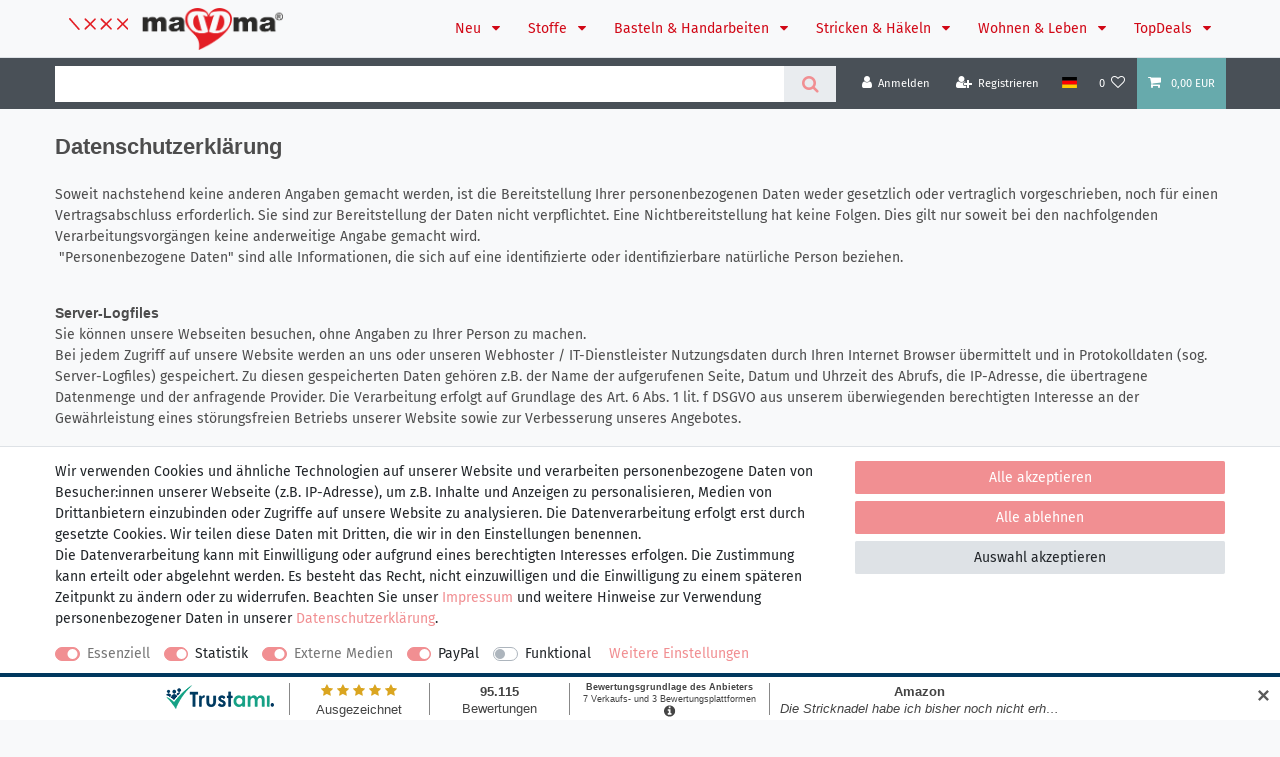

--- FILE ---
content_type: text/html; charset=UTF-8
request_url: https://www.maddma.de/bestellprozess/datenschutz
body_size: 92112
content:






<!DOCTYPE html>

<html lang="de" data-framework="vue" prefix="og: http://ogp.me/ns#" class="icons-loading">

<head>
                        

    <script type="text/javascript">
    (function() {
        var _availableConsents = {"necessary.amazonPay":[true,["amazon-pay-abtesting-apa-migration","amazon-pay-abtesting-new-widgets","amazon-pay-connectedAuth","apay-session-set","language","amazon_Login_state_cache","amazon_Login_accessToken","apayLoginState","amzLoginType","amzDummy"],false],"necessary.consent":[true,[],null],"necessary.session":[true,[],null],"necessary.csrf":[true,["XSRF-TOKEN"],null],"necessary.shopbooster_cookie":[true,["plenty_cache"],null],"tracking.googleAnalytics":[true,["\/^_ga\/","_ga","_gid","_gat"],true],"media.reCaptcha":[true,[],false],"paypal.paypal-cookies":[false,["X-PP-SILOVER","X-PP-L7","tsrc","paypalplus_session_v2"],true],"convenience.languageDetection":[null,[],null]};
        var _allowedCookies = ["plenty_cache","amazon-pay-abtesting-apa-migration","amazon-pay-abtesting-new-widgets","amazon-pay-connectedAuth","apay-session-set","language","amazon_Login_state_cache","amazon_Login_accessToken","apayLoginState","amzLoginType","amzDummy","XSRF-TOKEN","\/^_ga\/","_ga","_gid","_gat","plenty-shop-cookie","PluginSetPreview","SID_PLENTY_ADMIN_14774","PreviewCookie"] || [];

        window.ConsentManager = (function() {
            var _consents = (function() {
                var _rawCookie = document.cookie.split(";").filter(function (cookie) {
                    return cookie.trim().indexOf("plenty-shop-cookie=") === 0;
                })[0];

                if (!!_rawCookie) {
                    try {
                        _rawCookie = decodeURIComponent(_rawCookie);
                    } catch (e) {
                        document.cookie = "plenty-shop-cookie= ; expires = Thu, 01 Jan 1970 00:00:00 GMT"
                        return null;
                    }

                    try {
                        return JSON.parse(
                            _rawCookie.trim().substr("plenty-shop-cookie=".length)
                        );
                    } catch (e) {
                        return null;
                    }
                }
                return null;
            })();

            Object.keys(_consents || {}).forEach(function(group) {
                if(typeof _consents[group] === 'object' && _consents[group] !== null)
                {
                    Object.keys(_consents[group] || {}).forEach(function(key) {
                        var groupKey = group + "." + key;
                        if(_consents[group][key] && _availableConsents[groupKey] && _availableConsents[groupKey][1].length) {
                            Array.prototype.push.apply(_allowedCookies, _availableConsents[groupKey][1]);
                        }
                    });
                }
            });

            if(!_consents) {
                Object.keys(_availableConsents || {})
                    .forEach(function(groupKey) {
                        if(_availableConsents[groupKey] && ( _availableConsents[groupKey][0] || _availableConsents[groupKey][2] )) {
                            Array.prototype.push.apply(_allowedCookies, _availableConsents[groupKey][1]);
                        }
                    });
            }

            var _setResponse = function(key, response) {
                _consents = _consents || {};
                if(typeof key === "object" && typeof response === "undefined") {
                    _consents = key;
                    document.dispatchEvent(new CustomEvent("consent-change", {
                        detail: {key: null, value: null, data: key}
                    }));
                    _enableScriptsOnConsent();
                } else {
                    var groupKey = key.split(".")[0];
                    var consentKey = key.split(".")[1];
                    _consents[groupKey] = _consents[groupKey] || {};
                    if(consentKey === "*") {
                        Object.keys(_availableConsents).forEach(function(aKey) {
                            if(aKey.split(".")[0] === groupKey) {
                                _consents[groupKey][aKey.split(".")[1]] = response;
                            }
                        });
                    } else {
                        _consents[groupKey][consentKey] = response;
                    }
                    document.dispatchEvent(new CustomEvent("consent-change", {
                        detail: {key: key, value: response, data: _consents}
                    }));
                    _enableScriptsOnConsent();
                }
                if(!_consents.hasOwnProperty('_id')) {
                    _consents['_id'] = "9b8758186f75d1efe067475fdefb2975afa61e18";
                }

                Object.keys(_availableConsents).forEach(function(key) {
                    if((_availableConsents[key][1] || []).length > 0) {
                        if(_isConsented(key)) {
                            _availableConsents[key][1].forEach(function(cookie) {
                                if(_allowedCookies.indexOf(cookie) < 0) _allowedCookies.push(cookie);
                            });
                        } else {
                            _allowedCookies = _allowedCookies.filter(function(cookie) {
                                return _availableConsents[key][1].indexOf(cookie) < 0;
                            });
                        }
                    }
                });

                document.cookie = "plenty-shop-cookie=" + JSON.stringify(_consents) + "; path=/; expires=" + _expireDate() + "; secure";
            };
            var _hasResponse = function() {
                return _consents !== null;
            };

            var _expireDate = function() {
                var expireSeconds = 0;
                                    expireSeconds = 8640000;
                                const date = new Date();
                date.setSeconds(date.getSeconds() + expireSeconds);
                const offset = date.getTimezoneOffset() / 60;
                date.setHours(date.getHours() - offset)
                return date.toUTCString();
            }
            var _isConsented = function(key) {
                var groupKey = key.split(".")[0];
                var consentKey = key.split(".")[1];

                if (consentKey === "*") {
                    return Object.keys(_availableConsents).some(function (aKey) {
                        var aGroupKey = aKey.split(".")[0];
                        return aGroupKey === groupKey && _isConsented(aKey);
                    });
                } else {
                    if(!_hasResponse()) {
                        return _availableConsents[key][0] || _availableConsents[key][2];
                    }

                    if(_consents.hasOwnProperty(groupKey) && _consents[groupKey].hasOwnProperty(consentKey))
                    {
                        return !!_consents[groupKey][consentKey];
                    }
                    else {
                        if(!!_availableConsents[key])
                        {
                            return _availableConsents[key][0];
                        }

                        console.warn("Cookie has been blocked due to not being registered: " + key);
                        return false;
                    }
                }
            };
            var _getConsents = function() {
                var _result = {};
                Object.keys(_availableConsents).forEach(function(key) {
                    var groupKey = key.split(".")[0];
                    var consentKey = key.split(".")[1];
                    _result[groupKey] = _result[groupKey] || {};
                    if(consentKey !== "*") {
                        _result[groupKey][consentKey] = _isConsented(key);
                    }
                });
                return _result;
            };
            var _isNecessary = function(key) {
                return _availableConsents.hasOwnProperty(key) && _availableConsents[key][0];
            };
            var _enableScriptsOnConsent = function() {
                var elementsToEnable = document.querySelectorAll("script[data-cookie-consent]");
                Array.prototype.slice.call(elementsToEnable).forEach(function(el) {
                    if(el.dataset && el.dataset.cookieConsent && _isConsented(el.dataset.cookieConsent) && el.type !== "application/javascript") {
                        var newScript = document.createElement("script");
                        if(el.src) {
                            newScript.src = el.src;
                        } else {
                            newScript.textContent = el.textContent;
                        }
                        el.parentNode.replaceChild(newScript, el);
                    }
                });
            };
            window.addEventListener("load", _enableScriptsOnConsent);
                        // Cookie proxy
            (function() {
                var _data = {};
                var _splitCookieString = function(cookiesString) {

                    var _allCookies = cookiesString.split(";");
                    var regex = /[^=]+=[^;]*;?((?:expires|path|domain)=[^;]*;)*/gm;
                    var cookies = [];

                    _allCookies.forEach(function(cookie){
                        if(cookie.trim().indexOf("plenty-shop-cookie=") === 0) {
                            var cookieString = decodeURIComponent(cookiesString);
                            var match;
                            while((match = regex.exec(cookieString)) !== null) {
                                if(match.index === match.lastIndex) {
                                    regex.lastIndex++;
                                }
                                cookies.push(match[0]);
                            }
                        } else if(cookie.length) {
                            cookies.push(cookie);
                        }
                    });

                    return cookies;

                };
                var _parseCookies = function (cookiesString) {
                    return _splitCookieString(cookiesString).map(function(cookieString) {
                        return _parseCookie(cookieString);
                    });
                };
                var _parseCookie = function(cookieString) {
                    var cookie = {
                        name: null,
                        value: null,
                        params: {}
                    };
                    var match = /^([^=]+)=([^;]*);*((?:[^;]*;?)*)$/.exec(cookieString.trim());
                    if(match && match[1]) {
                        cookie.name = match[1];
                        cookie.value = match[2];

                        (match[3] || "").split(";").map(function(param) {
                            return /^([^=]+)=([^;]*);?$/.exec(param.trim());
                        }).filter(function(param) {
                            return !!param;
                        }).forEach(function(param) {
                            cookie.params[param[1]] = param[2];
                        });

                        if(cookie.params && !cookie.params.path) {
                            cookie.params.path = "/";
                        }
                    }

                    return cookie;
                };
                var _isAllowed = function(cookieName) {
                    return _allowedCookies.some(function(allowedCookie) {
                        var match = /^\/(.*)\/([gmiy]*)$/.exec(allowedCookie);
                        return (match && match[1] && (new RegExp(match[1], match[2])).test(cookieName))
                            || allowedCookie === cookieName;
                    });
                };
                var _set = function(cookieString) {
                    var cookie = _parseCookie(cookieString);
                                                                    var domainParts = (window.location.host || window.location.hostname).split(".");
                        if(domainParts[0] === "www") {
                            domainParts.shift();
                            cookie.domain = "." + domainParts.join(".");
                        } else {
                            cookie.domain = (window.location.host || window.location.hostname);
                        }
                                        if(cookie && cookie.name) {
                        if(_isAllowed(cookie.name)) {
                            var cookieValue = cookie.value || "";
                            _data[cookie.name] = cookieValue + Object.keys(cookie.params || {}).map(function(paramKey) {
                                                            var date = new Date(_expireDate());
                                if(paramKey === "expires" && (new Date(cookie.params[paramKey]).getTime()) > date.getTime()) {
                                    return "; expires=" + _expireDate();
                                }
                                                            return "; " + paramKey.trim() + "=" + cookie.params[paramKey].trim();
                            }).join("");
                        } else {
                            _data[cookie.name] = null;
                            console.warn("Cookie has been blocked due to privacy settings: " + cookie.name);
                        }
                        _update();
                    }
                };
                var _get = function() {
                    return Object.keys(_data).filter(function (key) {
                        return !!_data[key];
                    }).map(function (key) {
                        return key + "=" + (_data[key].split(";")[0]);
                    }).join("; ");
                };
                var _update = function() {
                    delete document.cookie;
                    var cookies = _parseCookies(document.cookie);
                    Object.keys(_data).forEach(function(key) {
                        if(!_data[key]) {
                            // unset cookie
                            var domains = (window.location.host || window.location.hostname).split(".");
                            while(domains.length > 1) {
                                document.cookie = key + "=; path=/; expires=Thu, 01 Jan 1970 00:00:01 GMT; domain="+domains.join(".");
                                document.cookie = key + "=; path=/; expires=Thu, 01 Jan 1970 00:00:01 GMT; domain=."+domains.join(".");
                                domains.shift();
                            }
                            document.cookie = key + "=; path=/; expires=Thu, 01 Jan 1970 00:00:01 GMT;";
                            delete _data[key];
                        } else {
                            var existingCookie = cookies.find(function(cookie) { return cookie.name === key; });
                            var parsedData = _parseCookie(key + "=" + _data[key]);
                            if(!existingCookie || existingCookie.value !== parsedData.value) {
                                document.cookie = key + "=" + _data[key];
                            } else {
                                // console.log('No changes to cookie: ' + key);
                            }
                        }
                    });

                    if(!document.__defineGetter__) {
                        Object.defineProperty(document, 'cookie', {
                            get: _get,
                            set: _set
                        });
                    } else {
                        document.__defineGetter__('cookie', _get);
                        document.__defineSetter__('cookie', _set);
                    }
                };

                _splitCookieString(document.cookie).forEach(function(cookie)
                {
                    _set(cookie);
                });

                _update();
            })();
            
            return {
                setResponse: _setResponse,
                hasResponse: _hasResponse,
                isConsented: _isConsented,
                getConsents: _getConsents,
                isNecessary: _isNecessary
            };
        })();
    })();
</script>


    
<meta charset="utf-8">
<meta http-equiv="X-UA-Compatible" content="IE=edge">
<meta name="viewport" content="width=device-width, initial-scale=1">
<meta name="generator" content="plentymarkets" />
<meta name="format-detection" content="telephone=no"> 
<link rel="icon" type="image/x-icon" href="/tpl/favicon_0.ico">



            <link rel="canonical" href="https://www.maddma.de/bestellprozess/datenschutz">
    
                        <link rel="alternate" hreflang="x-default" href="https://www.maddma.de/bestellprozess/datenschutz"/>
                    <link rel="alternate" hreflang="de" href="https://www.maddma.de/bestellprozess/datenschutz"/>
            
<style data-font="Custom-Font">
    
                
        .icons-loading .fa { visibility: hidden !important; }
</style>

<link rel="preload" href="https://cdn02.plentymarkets.com/1gysbseu99ta/plugin/10/ceres/css/ceres-icons.css" as="style" onload="this.onload=null;this.rel='stylesheet';">
<noscript><link rel="stylesheet" href="https://cdn02.plentymarkets.com/1gysbseu99ta/plugin/10/ceres/css/ceres-icons.css"></noscript>


<link rel="preload" as="style" href="https://cdn02.plentymarkets.com/1gysbseu99ta/plugin/10/ceres/css/ceres-base.css?v=6aea836a96fda985046c792363062fb1a11ab3ad">
    <link rel="stylesheet" href="https://cdn02.plentymarkets.com/1gysbseu99ta/plugin/10/ceres/css/ceres-base.css?v=6aea836a96fda985046c792363062fb1a11ab3ad">


<script type="application/javascript">
    /*! loadCSS. [c]2017 Filament Group, Inc. MIT License */
    /* This file is meant as a standalone workflow for
    - testing support for link[rel=preload]
    - enabling async CSS loading in browsers that do not support rel=preload
    - applying rel preload css once loaded, whether supported or not.
    */
    (function( w ){
        "use strict";
        // rel=preload support test
        if( !w.loadCSS ){
            w.loadCSS = function(){};
        }
        // define on the loadCSS obj
        var rp = loadCSS.relpreload = {};
        // rel=preload feature support test
        // runs once and returns a function for compat purposes
        rp.support = (function(){
            var ret;
            try {
                ret = w.document.createElement( "link" ).relList.supports( "preload" );
            } catch (e) {
                ret = false;
            }
            return function(){
                return ret;
            };
        })();

        // if preload isn't supported, get an asynchronous load by using a non-matching media attribute
        // then change that media back to its intended value on load
        rp.bindMediaToggle = function( link ){
            // remember existing media attr for ultimate state, or default to 'all'
            var finalMedia = link.media || "all";

            function enableStylesheet(){
                // unbind listeners
                if( link.addEventListener ){
                    link.removeEventListener( "load", enableStylesheet );
                } else if( link.attachEvent ){
                    link.detachEvent( "onload", enableStylesheet );
                }
                link.setAttribute( "onload", null );
                link.media = finalMedia;
            }

            // bind load handlers to enable media
            if( link.addEventListener ){
                link.addEventListener( "load", enableStylesheet );
            } else if( link.attachEvent ){
                link.attachEvent( "onload", enableStylesheet );
            }

            // Set rel and non-applicable media type to start an async request
            // note: timeout allows this to happen async to let rendering continue in IE
            setTimeout(function(){
                link.rel = "stylesheet";
                link.media = "only x";
            });
            // also enable media after 3 seconds,
            // which will catch very old browsers (android 2.x, old firefox) that don't support onload on link
            setTimeout( enableStylesheet, 3000 );
        };

        // loop through link elements in DOM
        rp.poly = function(){
            // double check this to prevent external calls from running
            if( rp.support() ){
                return;
            }
            var links = w.document.getElementsByTagName( "link" );
            for( var i = 0; i < links.length; i++ ){
                var link = links[ i ];
                // qualify links to those with rel=preload and as=style attrs
                if( link.rel === "preload" && link.getAttribute( "as" ) === "style" && !link.getAttribute( "data-loadcss" ) ){
                    // prevent rerunning on link
                    link.setAttribute( "data-loadcss", true );
                    // bind listeners to toggle media back
                    rp.bindMediaToggle( link );
                }
            }
        };

        // if unsupported, run the polyfill
        if( !rp.support() ){
            // run once at least
            rp.poly();

            // rerun poly on an interval until onload
            var run = w.setInterval( rp.poly, 500 );
            if( w.addEventListener ){
                w.addEventListener( "load", function(){
                    rp.poly();
                    w.clearInterval( run );
                } );
            } else if( w.attachEvent ){
                w.attachEvent( "onload", function(){
                    rp.poly();
                    w.clearInterval( run );
                } );
            }
        }


        // commonjs
        if( typeof exports !== "undefined" ){
            exports.loadCSS = loadCSS;
        }
        else {
            w.loadCSS = loadCSS;
        }
    }( typeof global !== "undefined" ? global : this ) );

    (function() {
        var checkIconFont = function() {
            if(!document.fonts || document.fonts.check("1em FontAwesome")) {
                document.documentElement.classList.remove('icons-loading');
            }
        };

        if(document.fonts) {
            document.fonts.addEventListener("loadingdone", checkIconFont);
            window.addEventListener("load", checkIconFont);
        }
        checkIconFont();
    })();
</script>

                    

<!-- Extend the existing style with a template -->
                            <script type="text/plain" data-cookie-consent="tracking.googleAnalytics" async src="https://www.googletagmanager.com/gtag/js?id=G-RKDGYVPB5M"></script>
<script type="text/plain" data-cookie-consent="tracking.googleAnalytics">
    window.dataLayer = window.dataLayer || [];
    function gtag(){dataLayer.push(arguments);}

    gtag('consent', 'default', {
      'ad_storage': 'granted',
      'ad_user_data': 'granted',
      'ad_personalization': 'granted',
      'analytics_storage': 'granted'
    });

    gtag('js', new Date());

    gtag('config', 'G-RKDGYVPB5M');

                gtag('set', 'anonymizeIp', true);
    </script>

            



                

    
    
    
    
    

                    


<meta name="robots" content="ALL">
<meta property="og:title" content="Datenschutz | maDDma Bastelbedarf"/>
<meta property="og:type" content="article"/>
<meta property="og:url" content="https://www.maddma.de/bestellprozess/datenschutz"/>
<meta property="og:image" content="https://cdn01.plentymarkets.com/avw8j9fg70hi/frontend/plentyShop_LTS/plentyShop-lts-logo.svg"/>
<meta property="thumbnail" content="https://cdn01.plentymarkets.com/avw8j9fg70hi/frontend/plentyShop_LTS/plentyShop-lts-logo.svg"/>

<script type="application/ld+json">
{
    "@context": "http://schema.org",
    "@type": "WebSite",
    "url": "https://www.maddma.de/bestellprozess/datenschutz"
    }
</script>

<title>Datenschutz | maDDma Bastelbedarf</title>
    
                <style>/* fira-sans-regular - latin */
@font-face {
  font-family: 'Fira Sans';
  font-style: normal;
  font-weight: 400;
  src: url('https://cdn02.plentymarkets.com/1gysbseu99ta/frontend/fonts/fira-sans-v10-latin-regular.eot'); /* IE9 Compat Modes */
  src: local('Fira Sans Regular'), local('FiraSans-Regular'),
       url('https://cdn02.plentymarkets.com/1gysbseu99ta/frontend/fonts/fira-sans-v10-latin-regular.eot?#iefix') format('embedded-opentype'), /* IE6-IE8 */
       url('https://cdn02.plentymarkets.com/1gysbseu99ta/frontend/fonts/fira-sans-v10-latin-regular.woff2') format('woff2'), /* Super Modern Browsers */
       url('https://cdn02.plentymarkets.com/1gysbseu99ta/frontend/fonts/fira-sans-v10-latin-regular.woff') format('woff'), /* Modern Browsers */
       url('https://cdn02.plentymarkets.com/1gysbseu99ta/frontend/fonts/fira-sans-v10-latin-regular.ttf') format('truetype'), /* Safari, Android, iOS */
       url('https://cdn02.plentymarkets.com/1gysbseu99ta/frontend/fonts/fira-sans-v10-latin-regular.svg#FiraSans') format('svg'); /* Legacy iOS */
}
/* fira-sans-500 - latin */
@font-face {.float-right .ml-1
  font-family: 'Fira Sans';
  font-style: normal;
  font-weight: 500;
  src: .url('https://cdn02.plentymarkets.com/1gysbseu99ta/frontend/fonts/fira-sans-v10-latin-500.eot'); /* IE9 Compat Modes */
  src: local('Fira Sans Medium'), local('FiraSans-Medium'),
       url('https://cdn02.plentymarkets.com/1gysbseu99ta/frontend/fonts/fira-sans-v10-latin-500.eot?#iefix') format('embedded-opentype'), /* IE6-IE8 */
       url('https://cdn02.plentymarkets.com/1gysbseu99ta/frontend/fonts/fira-sans-v10-latin-500.woff2') format('woff2'), /* Super Modern Browsers */
       url('https://cdn02.plentymarkets.com/1gysbseu99ta/frontend/fonts/fira-sans-v10-latin-500.woff') format('woff'), /* Modern Browsers */
       url('https://cdn02.plentymarkets.com/1gysbseu99ta/frontend/fonts/fira-sans-v10-latin-500.ttf') format('truetype'), /* Safari, Android, iOS */
       url('https://cdn02.plentymarkets.com/1gysbseu99ta/frontend/fonts/fira-sans-v10-latin-500.svg#FiraSans') format('svg'); /* Legacy iOS */
}
/* fira-sans-500italic - latin */
@font-face {
  font-family: 'Fira Sans';
  font-style: italic;
  font-weight: 500;
  src: url('https://cdn02.plentymarkets.com/1gysbseu99ta/frontend/fonts/fira-sans-v10-latin-500italic.eot'); /* IE9 Compat Modes */
  src: local('Fira Sans Medium Italic'), local('FiraSans-MediumItalic'),
       url('https://cdn02.plentymarkets.com/1gysbseu99ta/frontend/fonts/fira-sans-v10-latin-500italic.eot?#iefix') format('embedded-opentype'), /* IE6-IE8 */
       url('https://cdn02.plentymarkets.com/1gysbseu99ta/frontend/fonts/fira-sans-v10-latin-500italic.woff2') format('woff2'), /* Super Modern Browsers */
       url('https://cdn02.plentymarkets.com/1gysbseu99ta/frontend/fonts/fira-sans-v10-latin-500italic.woff') format('woff'), /* Modern Browsers */
       url('https://cdn02.plentymarkets.com/1gysbseu99ta/frontend/fonts/fira-sans-v10-latin-500italic.ttf') format('truetype'), /* Safari, Android, iOS */
       url('https://cdn02.plentymarkets.com/1gysbseu99ta/frontend/fonts/fira-sans-v10-latin-500italic.svg#FiraSans') format('svg'); /* Legacy iOS */
}
/* fira-sans-600 - latin */
@font-face {
  font-family: 'Fira Sans';
  font-style: normal;
  font-weight: 600;
  src: url('https://cdn02.plentymarkets.com/1gysbseu99ta/frontend/fonts/fira-sans-v10-latin-600.eot'); /* IE9 Compat Modes */
  src: local('Fira Sans SemiBold'), local('FiraSans-SemiBold'),
       url('https://cdn02.plentymarkets.com/1gysbseu99ta/frontend/fonts/fira-sans-v10-latin-600.eot?#iefix') format('embedded-opentype'), /* IE6-IE8 */
       url('https://cdn02.plentymarkets.com/1gysbseu99ta/frontend/fonts/fira-sans-v10-latin-600.woff2') format('woff2'), /* Super Modern Browsers */
       url('https://cdn02.plentymarkets.com/1gysbseu99ta/frontend/fonts/fira-sans-v10-latin-600.woff') format('woff'), /* Modern Browsers */
       url('https://cdn02.plentymarkets.com/1gysbseu99ta/frontend/fonts/fira-sans-v10-latin-600.ttf') format('truetype'), /* Safari, Android, iOS */
       url('https://cdn02.plentymarkets.com/1gysbseu99ta/frontend/fonts/fira-sans-v10-latin-600.svg#FiraSans') format('svg'); /* Legacy iOS */
}
/* fira-sans-700 - latin */
@font-face {
  font-family: 'Fira Sans';
  font-style: normal;
  font-weight: 700;
  src: url('https://cdn02.plentymarkets.com/1gysbseu99ta/frontend/fonts/fira-sans-v10-latin-700.eot'); /* IE9 Compat Modes */
  src: local('Fira Sans Bold'), local('FiraSans-Bold'),
       url('https://cdn02.plentymarkets.com/1gysbseu99ta/frontend/fonts/fira-sans-v10-latin-700.eot?#iefix') format('embedded-opentype'), /* IE6-IE8 */
       url('https://cdn02.plentymarkets.com/1gysbseu99ta/frontend/fonts/fira-sans-v10-latin-700.woff2') format('woff2'), /* Super Modern Browsers */
       url('https://cdn02.plentymarkets.com/1gysbseu99ta/frontend/fonts/fira-sans-v10-latin-700.woff') format('woff'), /* Modern Browsers */
       url('https://cdn02.plentymarkets.com/1gysbseu99ta/frontend/fonts/fira-sans-v10-latin-700.ttf') format('truetype'), /* Safari, Android, iOS */
       url('https://cdn02.plentymarkets.com/1gysbseu99ta/frontend/fonts/fira-sans-v10-latin-700.svg#FiraSans') format('svg'); /* Legacy iOS */
}
/* fira-sans-800italic - latin */
@font-face {
  font-family: 'Fira Sans';
  font-style: italic;
  font-weight: 800;
  src: url('https://cdn02.plentymarkets.com/1gysbseu99ta/frontend/fonts/fira-sans-v10-latin-800italic.eot'); /* IE9 Compat Modes */
  src: local('Fira Sans ExtraBold Italic'), local('FiraSans-ExtraBoldItalic'),
       url('https://cdn02.plentymarkets.com/1gysbseu99ta/frontend/fonts/fira-sans-v10-latin-800italic.eot?#iefix') format('embedded-opentype'), /* IE6-IE8 */
       url('https://cdn02.plentymarkets.com/1gysbseu99ta/frontend/fonts/fira-sans-v10-latin-800italic.woff2') format('woff2'), /* Super Modern Browsers */
       url('https://cdn02.plentymarkets.com/1gysbseu99ta/frontend/fonts/fira-sans-v10-latin-800italic.woff') format('woff'), /* Modern Browsers */
       url('https://cdn02.plentymarkets.com/1gysbseu99ta/frontend/fonts/fira-sans-v10-latin-800italic.ttf') format('truetype'), /* Safari, Android, iOS */
       url('https://cdn02.plentymarkets.com/1gysbseu99ta/frontend/fonts/fira-sans-v10-latin-800italic.svg#FiraSans') format('svg'); /* Legacy iOS */
}

body {
    color: #4d4d4d;
font-family: 'Fira Sans', sans-serif;
}

.wrapper-main .navbar {
font-family: inherit;
}

.top-bar .controls-list .control-basket .toggle-basket-preview {
    background-color: #67AAAC;
}

.main-navbar-collapsable ul.mainmenu>a{
    background: #F1AAAC;
    color: #4d4d4d;
    font-weight: 500;
    letter-spacing: 0.5px; 
}
.wrapper-main .navbar {
    background: #fff;
}

a.navbar-brand:before {
    content: "";
    display: inline-block;
    height: 2.3rem;
    width: 40%;
    margin-right: 6%;
    background: url(/layout/callisto_3/logo-before.svg) center center no-repeat;
    background-size: contain;
    vertical-align: top;
}

.widget-background .container-max {
    background: rgba(255,255,255,0.5);
    padding: 20px;
    margin: 20px auto;
}

.widget-background.cm-topbar {
display: none !important;
}
.widget-background.cm-topbar .container-max {
    background: transparent;
    padding: 0;
    margin: 0 auto;
font-weight: 500;
text-align: center;
color: #848C38;
}
.widget-background.cm-b2b .container-max {
    background: transparent;
color: #fff;
text-align: right;
}

.widget-background.cm-usp-box .container-max {
    background: transparent;
}

.widget-background.cm-footer-head {
margin-bottom: 0;
z-index: 1;
} 

.widget-background.cm-footer-head::after {
    content: '';
    position: absolute;
    width: 100%;
    height: 3px;
    bottom: -12px;
    background-image: linear-gradient(to right, #fff 60%, rgba(255, 255, 255, 0) 0%);
    background-position: top;
    background-size: 45px 3px;
    background-repeat: repeat-x;
    z-index: -1;
}

.widget-background.cm-footer-head::before {
    content: '';
    position: absolute;
    width: 100%;
    bottom: -35px;
    left: 0;
    right: 0;
    height: 70px;
    z-index: -1;
    background-size: 40px 80px;
    background-repeat: repeat-x;
    background-image: -webkit-linear-gradient(30deg, transparent 34%, #F18F92 34%, #F18F92 66%, transparent 66%), -webkit-linear-gradient(315deg, transparent 34%, #045B76 34%, #045B76 66%, transparent 66%);
    background-image: -moz-linear-gradient(30deg, transparent 34%, #F18F92 34%, #F18F92 66%, transparent 66%), -moz-linear-gradient(315deg, transparent 34%, #045B76 34%, #045B76 66%, transparent 66%);
    background-image: linear-gradient(30deg, transparent 34%, #67AAAC 34%, #67AAAC 66%, transparent 66%), linear-gradient(330deg, transparent 34%, #67AAAC 34%, #67AAAC 66%, transparent 66%);
}

.widget-background.cm-footer-head .container-max, 
.widget-background.cm-footer .container-max  {
    background: transparent;
position: relative;
z-index: 0;
}

.footer-brand {
    max-width: 275px;
    margin-bottom: -75px;
    z-index: 1;
    position: relative;
}

.footer-brand:before {
    content: "";
    display: block;
    width: 115%;
    height: 10px;
    position: absolute;
    background: #67AAAC;
    bottom: 30px;
    z-index: -1;
    left: -8%;
}

.cm-topbar .cm-usp {
    padding: 0 20px;
    display: inline-block;
    font-size: 12px;
}

.widget-item-list-caption .widget-item-list-inline-caption * {
    font-size: 42px;
    font-weight: 700;
    font-style: italic;
}

.cm-footer {
    color: #666;
}

.cm-b2b {
    margin-bottom: 0;
}

.cm-b2b h2 {
    font-size: 28px;
    font-weight: bold;
    font-style: italic;
    margin-bottom: 20px;
    line-height: 1.3;
}

.cm-b2b h2 strong {
    font-size: 43px;
    font-style: italic;
}

.cm-usp-box {
    font-size: 20px;
    font-weight: 700;
    font-style: italic;
    line-height: 1.4;
    color: #F18F92;
}

.cm-footer .widget .widget-inner {
    margin-bottom: 30px;
}

.cm-footer .image-list {
    margin-bottom: 20px;
    list-style: none;
    padding-left: 0;
    margin-top: 3px;
}

.cm-footer .my-0 {
    color: #5F8C90;
    font-weight: 500;
    font-size: 16px;
    margin-bottom: 10px !important;
}

.cmp-contact .contact-card p a {
    color: #5F8C90;
}

.cm-footer .contact-address p {
    margin-bottom: 0;
}

.cm-footer b, .cm-footer strong, .cm-footer .bold,  .cm-footer .h4 {
    color: #5F8C90;
    font-weight: 500;
    font-size: 16px;
display: block;
}

.cm-footer .h4 {
    margin-bottom: 15px;
}

.cm-footer .list-unstyled li {
    padding-bottom: 5px;
}

.cmp-contact .contact-card i {
    vertical-align: middle;
    margin-right: 10px;
    font-size: 25px;
    color: #5F8C90;
    margin-bottom: 10px;
}

.widget-legal-information a {
    color: #666;
}

.widget-list .widget-inner a, .widget-link-list .widget-inner a {
    color: #666;
}

.basket-preview-footer #ppButton {
    margin: 10px;
}

.single a.badge {
    display: none;
}

@media (min-width: 1200px) {
.widget-background.cm-topbar {
    display: flex !important;
}
.widget-background.cm-footer-head .container-max, 
.widget-background.cm-footer .container-max  {
    padding: 0;
    margin: 0 auto;
}

.pin {
position: relative;
}
.pin::before {
    content: "";
display: inline-block;
    font: normal normal normal 14px/1 FontAwesome;
    font-size: inherit;
    text-rendering: auto;
    -webkit-font-smoothing: antialiased;
    position: absolute;
    left: -18px;
    top: 2px;
    transform: rotate(-35deg);
}
}

@media (min-width: 1630px) {
.cm-topbar .cm-usp {
    padding: 0 30px;
}
}
.back-to-top {
   
    bottom: 120px;
}

.basket-preview-content{
max-height: 600px;
}
.main-navbar-collapsable .mainmenu>li>a {
    padding: 1.3rem 1rem;
    color: #d10816;
}
.megamenu .level1 a {
    font-weight: 700;
    color: #d10816 !important;
}</style>
                
    <script></script>
                        <style>
    #paypal_loading_screen {
        display: none;
        position: fixed;
        z-index: 2147483640;
        top: 0;
        left: 0;
        width: 100%;
        height: 100%;
        overflow: hidden;

        transform: translate3d(0, 0, 0);

        background-color: black;
        background-color: rgba(0, 0, 0, 0.8);
        background: radial-gradient(ellipse closest-corner, rgba(0,0,0,0.6) 1%, rgba(0,0,0,0.8) 100%);

        color: #fff;
    }

    #paypal_loading_screen .paypal-checkout-modal {
        font-family: "HelveticaNeue", "HelveticaNeue-Light", "Helvetica Neue Light", helvetica, arial, sans-serif;
        font-size: 14px;
        text-align: center;

        box-sizing: border-box;
        max-width: 350px;
        top: 50%;
        left: 50%;
        position: absolute;
        transform: translateX(-50%) translateY(-50%);
        cursor: pointer;
        text-align: center;
    }

    #paypal_loading_screen.paypal-overlay-loading .paypal-checkout-message, #paypal_loading_screen.paypal-overlay-loading .paypal-checkout-continue {
        display: none;
    }

    .paypal-checkout-loader {
        display: none;
    }

    #paypal_loading_screen.paypal-overlay-loading .paypal-checkout-loader {
        display: block;
    }

    #paypal_loading_screen .paypal-checkout-modal .paypal-checkout-logo {
        cursor: pointer;
        margin-bottom: 30px;
        display: inline-block;
    }

    #paypal_loading_screen .paypal-checkout-modal .paypal-checkout-logo img {
        height: 36px;
    }

    #paypal_loading_screen .paypal-checkout-modal .paypal-checkout-logo img.paypal-checkout-logo-pp {
        margin-right: 10px;
    }

    #paypal_loading_screen .paypal-checkout-modal .paypal-checkout-message {
        font-size: 15px;
        line-height: 1.5;
        padding: 10px 0;
    }

    #paypal_loading_screen.paypal-overlay-context-iframe .paypal-checkout-message, #paypal_loading_screen.paypal-overlay-context-iframe .paypal-checkout-continue {
        display: none;
    }

    .paypal-spinner {
        height: 30px;
        width: 30px;
        display: inline-block;
        box-sizing: content-box;
        opacity: 1;
        filter: alpha(opacity=100);
        animation: rotation .7s infinite linear;
        border-left: 8px solid rgba(0, 0, 0, .2);
        border-right: 8px solid rgba(0, 0, 0, .2);
        border-bottom: 8px solid rgba(0, 0, 0, .2);
        border-top: 8px solid #fff;
        border-radius: 100%
    }

    .paypalSmartButtons div {
        margin-left: 10px;
        margin-right: 10px;
    }
</style>            <style>
.trustami_center{
	display:table; margin:0px auto;
}
.trustami_std{
	width: 100%;
}
.trustami_textOnly_content_inner > a{ 
	display: inline!important; 
}
.trustami-pm-widget p{
	padding:40px;
}
</style>
<script>
if (window.location.href.indexOf("isContentBuilder=") < 0) {
    var taWidgetImgHide = document.createElement('style');
    taWidgetImgHide.type = 'text/css';
    taWidgetImgHide.innerHTML = '.trustami-pm-widget p { display:none; }';
    var taWidgetStlHead = document.head || document.getElementsByTagName('head')[0];
    taWidgetStlHead.appendChild(taWidgetImgHide);
}
</script>
    
        </head>

<body class="page-category-content page-category category-483 ">

                    

<script>
    if('ontouchstart' in document.documentElement)
    {
        document.body.classList.add("touch");
    }
    else
    {
        document.body.classList.add("no-touch");
    }
</script>

<div id="vue-app" data-server-rendered="true" class="app"><div template="#vue-notifications" class="notification-wrapper"></div> <header id="page-header" class="sticky-top"><div class="container-max"><div class="row flex-row-reverse position-relative"><div id="page-header-parent" data-header-offset class="col-12 header-container"><nav class="navbar header-fw p-0 border-bottom megamenu"><div class="container-max d-block pt-0 pb-0 mt-0 mb-0"><div class="row mx-0 position-relative d-flex"><div class="brand-wrapper px-lg-3 d-flex flex-fill"><a href="/" class="navbar-brand py-2"><picture data-alt="maDDma Bastelbedarf"><source srcset="https://cdn02.plentymarkets.com/1gysbseu99ta/frontend/300_web_lobo.png"> <img src="https://cdn02.plentymarkets.com/1gysbseu99ta/frontend/300_web_lobo.png" alt="maDDma Bastelbedarf" class="img-fluid"></picture></a> <button id="mobile-navigation-toggler" type="button" class="navbar-toggler d-lg-none p-3">
                    ☰
                </button></div> <div class="main-navbar-collapsable d-none d-lg-block"><ul class="mainmenu p-0 m-0 d-flex"><li class="ddown"><a href="/neuheiten" itemprop="name">
                        Neu
                    </a> <ul data-level="1" class="collapse nav-dropdown-0"><li><ul class="collapse-inner"><li class="level1"><a href="/neuheiten/10-2025-oktober" itemprop="name">10-2025 Oktober</a></li></ul></li> <li><ul class="collapse-inner"><li class="level1"><a href="/neuheiten/11-2025-november" itemprop="name">11-2025 November</a></li></ul></li> <li><ul class="collapse-inner"><li class="level1"><a href="/neuheiten/12-2025-dezember" itemprop="name">12-2025 Dezember</a></li></ul></li> <li><ul class="collapse-inner"><li class="level1"><a href="/neuheiten/2026-01-januar" itemprop="name">2026-01 Januar</a></li></ul></li></ul></li> <li class="ddown"><a href="/stoffe" itemprop="name">
                        Stoffe
                    </a> <ul data-level="1" class="collapse nav-dropdown-1"><li><ul class="collapse-inner"><li class="level1"><a href="/stoffe/kinderstoffe" itemprop="name">Kinderstoffe</a></li></ul></li> <li><ul class="collapse-inner"><li class="level1"><a href="/stoffe/spitze" itemprop="name">Spitze</a></li></ul></li> <li><ul class="collapse-inner"><li class="level1"><a href="/stoffe/panels" itemprop="name">Stoff-Panels</a></li></ul></li> <li><ul class="collapse-inner"><li class="level1"><a href="/stoffe/strickstoffe" itemprop="name">Strickstoffe</a></li></ul></li> <li><ul class="collapse-inner"><li class="level1"><a href="/stoffe/sweatstoffe" itemprop="name">Sweatstoffe</a></li></ul></li> <li><ul class="collapse-inner"><li class="level1"><a href="/stoffe/baumwollstoffe" itemprop="name">Baumwoll- /Viskosestoffe</a></li></ul></li> <li><ul class="collapse-inner"><li class="level1"><a href="/stoffe/musselin" itemprop="name">Musselin</a></li></ul></li> <li><ul class="collapse-inner"><li class="level1"><a href="/stoffe/buendchenstoffe" itemprop="name">Bündchenstoffe</a></li></ul></li> <li><ul class="collapse-inner"><li class="level1"><a href="/stoffe/dekostoffe" itemprop="name">Dekostoffe</a></li></ul></li> <li><ul class="collapse-inner"><li class="level1"><a href="/stoffe/filzstoffe" itemprop="name">Filzstoffe</a></li></ul></li> <li><ul class="collapse-inner"><li class="level1"><a href="/stoffe/fleece" itemprop="name">Fleece</a></li></ul></li> <li><ul class="collapse-inner"><li class="level1"><a href="/stoffe/futterstoffe" itemprop="name">Futterstoffe</a></li></ul></li> <li><ul class="collapse-inner"><li class="level1"><a href="/stoffe/jerseystoffe" itemprop="name">Jersey &amp; Stretchstoffe</a></li></ul></li> <li><ul class="collapse-inner"><li class="level1"><a href="/stoffe/korkstoffe" itemprop="name">Korkstoffe</a></li></ul></li> <li><ul class="collapse-inner"><li class="level1"><a href="/stoffe/kunstleder" itemprop="name">Kunstleder / Vegane Leder</a></li></ul></li> <li><ul class="collapse-inner"><li class="level1"><a href="/stoffe/leinenstoffe" itemprop="name">Leinen- &amp; Ramie-Stoffe</a></li></ul></li> <li><ul class="collapse-inner"><li class="level1"><a href="/stoffe/netz-und-distanzgewebe" itemprop="name">Netz- und Distanzgewebe</a></li></ul></li> <li><ul class="collapse-inner"><li class="level1"><a href="/stoffe/neopren" itemprop="name">Neopren</a></li></ul></li> <li><ul class="collapse-inner"><li class="level1"><a href="/stoffe/outdoorstoff" itemprop="name">Outdoor-/ Funktionsstoffe</a></li></ul></li> <li><ul class="collapse-inner"><li class="level1"><a href="/stoffe/party-collection" itemprop="name">Party- und Saison-Collection</a></li></ul></li> <li><ul class="collapse-inner"><li class="level1"><a href="/stoffe/verstaerkung" itemprop="name">Verstärkung</a></li></ul></li></ul></li> <li class="ddown"><a href="/bastelartikel" itemprop="name">
                        Basteln &amp; Handarbeiten
                    </a> <ul data-level="1" class="collapse nav-dropdown-2"><li><ul class="collapse-inner"><li class="level1"><a href="/bastelartikel/backzubehoer" itemprop="name">Backzubehör</a></li></ul></li> <li><ul class="collapse-inner"><li class="level1"><a href="/bastelartikel/baumarkt" itemprop="name">Baumarkt</a></li></ul></li> <li><ul class="collapse-inner"><li class="level1"><a href="/bastelartikel/farbe" itemprop="name">Farbe</a></li></ul></li> <li><ul class="collapse-inner"><li class="level1"><a href="/bastelartikel/malen-zeichnen" itemprop="name">Malen &amp; Zeichnen</a></li></ul></li> <li><ul class="collapse-inner"><li class="level1"><a href="/bastelartikel/metallkomponenten" itemprop="name">Metallkomponenten</a></li> <li class="level2"><a href="/bastelartikel/metallkomponenten/metallgriffe" itemprop="name">Griffe</a></li> <li class="level2"><a href="/bastelartikel/metallkomponenten/oesen-lochstanzer-setzwerkzeug" itemprop="name">Ösen &amp; Werkzeug</a></li> <li class="level2"><a href="/bastelartikel/metallkomponenten/karabiner" itemprop="name">Karabiner</a></li> <li class="level2"><a href="/bastelartikel/metallkomponenten/ringmechanik-2ring-4ring" itemprop="name">Ringmechanik</a></li> <li class="level2"><a href="/bastelartikel/metallkomponenten/scharniere" itemprop="name">Scharniere</a></li> <li class="level2"><a href="/bastelartikel/metallkomponenten/schloesser-verschluesse" itemprop="name">Schlösser &amp; Verschlüsse</a></li> <li class="level2"><a href="/bastelartikel/metallkomponenten/schrauben" itemprop="name">Schrauben</a></li> <li class="level2"><a href="/bastelartikel/metallkomponenten/metallkomponenten-sonstiges" itemprop="name">Sonstiges</a></li> <li class="level2"><a href="/bastelartikel/metallkomponenten/wandhaken" itemprop="name">Wandhaken</a></li></ul></li> <li><ul class="collapse-inner"><li class="level1"><a href="/bastelartikel/moebelgriffe" itemprop="name">Möbelgriffe </a></li></ul></li> <li><ul class="collapse-inner"><li class="level1"><a href="/bastelartikel/verkaufshilfen-geschaeftsbedarf" itemprop="name">Verkaufshilfen &amp; Geschäftsbedarf</a></li> <li class="level2"><a href="/bastelartikel/verkaufshilfen-geschaeftsbedarf/produktpraesentation" itemprop="name">Produktpräsentation</a></li> <li class="level2"><a href="/bastelartikel/verkaufshilfen-geschaeftsbedarf/schreibwaren" itemprop="name">Schreibwaren</a></li> <li class="level2"><a href="/bastelartikel/verkaufshilfen-geschaeftsbedarf/verpackungsmaterial" itemprop="name">Verpackungsmaterial</a></li> <li class="level2"><a href="/bastelartikel/verkaufshilfen-geschaeftsbedarf/wickelkarten-spulen" itemprop="name">Wickelkarten &amp; Spulen</a></li></ul></li> <li><ul class="collapse-inner"><li class="level1"><a href="/bastelartikel/bommeln-pompons-quasten" itemprop="name">Bommeln, Pompons &amp; Quasten</a></li></ul></li> <li><ul class="collapse-inner"><li class="level1"><a href="/bastelartikel/federn" itemprop="name">Federn</a></li></ul></li> <li><ul class="collapse-inner"><li class="level1"><a href="/bastelartikel/floristik" itemprop="name">Floristik</a></li></ul></li> <li><ul class="collapse-inner"><li class="level1"><a href="/bastelartikel/schmuckmaterial" itemprop="name">Schmuckmaterial</a></li> <li class="level2"><a href="/bastelartikel/schmuckmaterial/anhaenger" itemprop="name">Anhänger</a></li> <li class="level2"><a href="/bastelartikel/schmuckmaterial/auffaedelmaterial" itemprop="name">Auffädelmaterial</a></li> <li class="level2"><a href="/bastelartikel/schmuckmaterial/cabochons-und-lose-schmuck-edelsteine" itemprop="name">Cabochons</a></li> <li class="level2"><a href="/bastelartikel/schmuckmaterial/chunkschmuck" itemprop="name">Chunk-Schmuck</a></li> <li class="level2"><a href="/bastelartikel/schmuckmaterial/ketten-colliers-schmuckbaender" itemprop="name">Ketten, Colliers, Arm- &amp; Schmuckbänder</a></li> <li class="level2"><a href="/bastelartikel/schmuckmaterial/komponenten-zubehoer" itemprop="name">Komponenten &amp; Zubehör</a></li> <li class="level2"><a href="/bastelartikel/schmuckmaterial/perlen" itemprop="name">Perlen</a></li> <li class="level2"><a href="/bastelartikel/schmuckmaterial/zangen-nadeln-lupen" itemprop="name">Zangen / Nadeln / Lupen</a></li></ul></li> <li><ul class="collapse-inner"><li class="level1"><a href="/bastelartikel/sonstiger-bastelbedarf" itemprop="name">Sonstiger Bastelbedarf</a></li></ul></li> <li><ul class="collapse-inner"><li class="level1"><a href="/bastelartikel/sticken" itemprop="name">Sticken</a></li></ul></li> <li><ul class="collapse-inner"><li class="level1"><a href="/bastelartikel/taschengriffe-boeden" itemprop="name">Taschengriffe / -zubehör</a></li></ul></li> <li><ul class="collapse-inner"><li class="level1"><a href="/bastelartikel/werkzeug-zubehoer" itemprop="name">Werkzeug &amp; Zubehör</a></li></ul></li> <li><ul class="collapse-inner"><li class="level1"><a href="/bastelartikel/geschenkverpackungen-baender" itemprop="name">Geschenkverpackungen &amp; Bänder</a></li></ul></li> <li><ul class="collapse-inner"><li class="level1"><a href="/bastelartikel/filzwolle-maerchenwolle" itemprop="name">Filzen &amp; Basteln mit Filz</a></li> <li class="level2"><a href="/bastelartikel/filzwolle-maerchenwolle/bastelfilz" itemprop="name">Bastelfilz</a></li> <li class="level2"><a href="/bastelartikel/filzwolle-maerchenwolle/filzwolle-filzen-i-d-waschmaschine" itemprop="name">Filzen i. d. Waschmaschine</a></li> <li class="level2"><a href="/bastelartikel/filzwolle-maerchenwolle/nass-und-trockenfilzproduktee" itemprop="name">Naß- und Trockenfilzprodukte</a></li></ul></li> <li><ul class="collapse-inner"><li class="level1"><a href="/bastelartikel/naehmaterial-kurzwaren" itemprop="name">Nähmaterial &amp; Kurzwaren</a></li> <li class="level2"><a href="/bastelartikel/naehmaterial-kurzwaren/applikationen-rosetten" itemprop="name">Applikationen &amp; Rosetten</a></li> <li class="level2"><a href="/bastelartikel/naehmaterial-kurzwaren/bh-schalen" itemprop="name">BH-Schalen</a></li> <li class="level2"><a href="/bastelartikel/naehmaterial-kurzwaren/fuellmaterial-versteifungsmaterial" itemprop="name">Füll- &amp; Versteifungsmaterial</a></li> <li class="level2"><a href="/bastelartikel/naehmaterial-kurzwaren/gummiband-litze" itemprop="name">Gummiband, -litze, -kordel</a></li> <li class="level2"><a href="/bastelartikel/naehmaterial-kurzwaren/klettband" itemprop="name">Klettband, -punkte</a></li> <li class="level2"><a href="/bastelartikel/naehmaterial-kurzwaren/knoepfe" itemprop="name">Knöpfe &amp; Nieten</a></li> <li class="level2"><a href="/bastelartikel/naehmaterial-kurzwaren/nadeln" itemprop="name">Nadeln &amp; Nähmaschinenzubehör</a></li> <li class="level2"><a href="/bastelartikel/naehmaterial-kurzwaren/naehen-sonstige" itemprop="name">Nähen Sonstige</a></li> <li class="level2"><a href="/bastelartikel/naehmaterial-kurzwaren/naehgarn" itemprop="name">Nähgarn</a></li> <li class="level2"><a href="/bastelartikel/naehmaterial-kurzwaren/reissverschluesse" itemprop="name">Reißverschlüsse</a></li> <li class="level2"><a href="/bastelartikel/naehmaterial-kurzwaren/schnallen-verschluesse" itemprop="name">Ringe, Schnallen, Verschlüsse</a></li> <li class="level2"><a href="/bastelartikel/naehmaterial-kurzwaren/schnittzubehoer" itemprop="name">Schnittzubehör</a></li> <li class="level2"><a href="/bastelartikel/naehmaterial-kurzwaren/scheren" itemprop="name">Scheren</a></li> <li class="level2"><a href="/bastelartikel/naehmaterial-kurzwaren/spitzen-bordueren" itemprop="name">Spitzen &amp; Bordüren</a></li> <li class="level2"><a href="/bastelartikel/naehmaterial-kurzwaren/schnuere-kordel-baender" itemprop="name">Schnüre, Kordel &amp; Bänder</a></li> <li class="level2"><a href="/bastelartikel/naehmaterial-kurzwaren/schraegband" itemprop="name">Schrägband </a></li> <li class="level2"><a href="/bastelartikel/naehmaterial-kurzwaren/teddy-puppenzubehoer" itemprop="name">Teddy- &amp; Puppenzubehör</a></li> <li class="level2"><a href="/bastelartikel/naehmaterial-kurzwaren/naehkaestchen-aufbewahrung" itemprop="name">Nähkästchen &amp; Aufbewahrung</a></li></ul></li></ul></li> <li class="ddown"><a href="/stricken-haekeln" itemprop="name">
                        Stricken &amp; Häkeln
                    </a> <ul data-level="1" class="collapse nav-dropdown-3"><li><ul class="collapse-inner"><li class="level1"><a href="/stricken-haekeln/garn-wolle" itemprop="name">Garn &amp; Wolle (Hauptmaterial)</a></li> <li class="level2"><a href="/stricken-haekeln/garn-wolle/acrylwolle" itemprop="name">Acrylwolle</a></li> <li class="level2"><a href="/stricken-haekeln/garn-wolle/alpakawolle" itemprop="name">Alpakawolle</a></li> <li class="level2"><a href="/stricken-haekeln/garn-wolle/bambuswolle" itemprop="name">Bambuswolle</a></li> <li class="level2"><a href="/stricken-haekeln/garn-wolle/baumwollgarn" itemprop="name">Baumwollgarn</a></li> <li class="level2"><a href="/stricken-haekeln/garn-wolle/leinenwolle" itemprop="name">Leinenwolle</a></li> <li class="level2"><a href="/stricken-haekeln/garn-wolle/merinowolle" itemprop="name">Merinowolle</a></li> <li class="level2"><a href="/stricken-haekeln/garn-wolle/mohairwolle" itemprop="name">Mohairwolle</a></li> <li class="level2"><a href="/stricken-haekeln/garn-wolle/schurwolle" itemprop="name">Schaf- / Schurwolle</a></li> <li class="level2"><a href="/stricken-haekeln/garn-wolle/synthetische-garne" itemprop="name">Synthetische Garne</a></li></ul></li> <li><ul class="collapse-inner"><li class="level1"><a href="/stricken-haekeln/garn-wolle-arten" itemprop="name">Garn &amp; Wolle (Verwendung)</a></li> <li class="level2"><a href="/stricken-haekeln/garn-wolle-arten/amigurumi-wolle" itemprop="name">Amigurumi Wolle</a></li> <li class="level2"><a href="/stricken-haekeln/garn-wolle-arten/babywolle" itemprop="name">Babywolle / Kinderwolle</a></li> <li class="level2"><a href="/stricken-haekeln/garn-wolle-arten/boucle-wolle" itemprop="name">Bouclé Wolle</a></li> <li class="level2"><a href="/stricken-haekeln/garn-wolle-arten/chenillewolle" itemprop="name">Chenillewolle</a></li> <li class="level2"><a href="/stricken-haekeln/garn-wolle-arten/farbverlaufsgarn-bobbel" itemprop="name">Farbverlaufsgarn &amp; Bobbel</a></li> <li class="level2"><a href="/stricken-haekeln/garn-wolle-arten/filzwolle" itemprop="name">Filzwolle</a></li> <li class="level2"><a href="/stricken-haekeln/garn-wolle-arten/fingerstrickgarn" itemprop="name">Fingerstrickgarn</a></li> <li class="level2"><a href="/stricken-haekeln/garn-wolle-arten/fransenwolle" itemprop="name">Fransenwolle</a></li> <li class="level2"><a href="/stricken-haekeln/garn-wolle-arten/glitzerwolle" itemprop="name">Glitzerwolle</a></li> <li class="level2"><a href="/stricken-haekeln/garn-wolle-arten/haekelgarn" itemprop="name">Häkelgarn</a></li> <li class="level2"><a href="/stricken-haekeln/garn-wolle-arten/kuschelwolle" itemprop="name">Kuschelwolle</a></li> <li class="level2"><a href="/stricken-haekeln/garn-wolle-arten/macramegarn" itemprop="name">Macramegarn</a></li> <li class="level2"><a href="/stricken-haekeln/garn-wolle-arten/naturgarne" itemprop="name">Naturgarne</a></li> <li class="level2"><a href="/stricken-haekeln/garn-wolle-arten/paillettenwolle" itemprop="name">Paillettenwolle</a></li> <li class="level2"><a href="/stricken-haekeln/garn-wolle-arten/pomponwolle" itemprop="name">Pomponwolle</a></li> <li class="level2"><a href="/stricken-haekeln/garn-wolle-arten/recyclingwolle" itemprop="name">Recyclingwolle</a></li> <li class="level2"><a href="/stricken-haekeln/garn-wolle-arten/schulgarn" itemprop="name">Schulgarn</a></li> <li class="level2"><a href="/stricken-haekeln/garn-wolle-arten/sockenwolle" itemprop="name">Sockenwolle</a></li> <li class="level2"><a href="/stricken-haekeln/garn-wolle-arten/sommerwolle" itemprop="name">Sommerwolle</a></li> <li class="level2"><a href="/stricken-haekeln/garn-wolle-arten/winterwolle" itemprop="name">Winterwolle</a></li></ul></li> <li><ul class="collapse-inner"><li class="level1"><a href="/stricken-haekeln/strickzubehoer" itemprop="name">Strick-/Häkelzubehör</a></li> <li class="level2"><a href="/stricken-haekeln/strickzubehoer/rundstricknadel" itemprop="name">Rundstricknadel</a></li> <li class="level2"><a href="/stricken-haekeln/strickzubehoer/haekelnadeln" itemprop="name">Häkelnadeln</a></li> <li class="level2"><a href="/stricken-haekeln/strickzubehoer/nadelspiele" itemprop="name">Nadelspiele</a></li> <li class="level2"><a href="/stricken-haekeln/strickzubehoer/sonstiges-strick-haekelzubehoer" itemprop="name">Sonstiges Strick-/Häkelzubehör</a></li> <li class="level2"><a href="/stricken-haekeln/strickzubehoer/stricknadeln-gerade" itemprop="name">Stricknadeln gerade</a></li></ul></li></ul></li> <li class="ddown"><a href="/wohnen-leben" itemprop="name">
                        Wohnen &amp; Leben
                    </a> <ul data-level="1" class="collapse nav-dropdown-4"><li><ul class="collapse-inner"><li class="level1"><a href="/wohnen-leben/lampen-leuchten" itemprop="name">Lampen &amp; Leuchten</a></li></ul></li> <li><ul class="collapse-inner"><li class="level1"><a href="/wohnen-leben/tierwelt" itemprop="name">Tierwelt</a></li></ul></li> <li><ul class="collapse-inner"><li class="level1"><a href="/wohnen-leben/gartendeko" itemprop="name">Garten &amp; Outdoor</a></li> <li class="level2"><a href="/wohnen-leben/gartendeko/pflanztoepfe-gartendeko" itemprop="name">Pflanztöpfe &amp; Gartendeko</a></li> <li class="level2"><a href="/wohnen-leben/gartendeko/picknick" itemprop="name">Picknick &amp; Grillen</a></li> <li class="level2"><a href="/wohnen-leben/gartendeko/haengesessel-zubehoer" itemprop="name">Hängesessel &amp; Zubehör</a></li></ul></li> <li><ul class="collapse-inner"><li class="level1"><a href="/wohnen-leben/schmuck" itemprop="name">Schmuck &amp; Geschenke</a></li></ul></li> <li><ul class="collapse-inner"><li class="level1"><a href="/wohnen-leben/haushalt" itemprop="name">Haushalt</a></li> <li class="level2"><a href="/wohnen-leben/haushalt/korbwaren" itemprop="name">Korbwaren</a></li> <li class="level2"><a href="/wohnen-leben/haushalt/kochen-geniessen" itemprop="name">Küche</a></li></ul></li> <li><ul class="collapse-inner"><li class="level1"><a href="/wohnen-leben/wohndeko" itemprop="name">Wohndeko</a></li> <li class="level2"><a href="/wohnen-leben/wohndeko/vasen" itemprop="name">Vasen &amp; Pflanztöpfe</a></li> <li class="level2"><a href="/wohnen-leben/wohndeko/deko-haenger" itemprop="name">Deko-Hänger</a></li> <li class="level2"><a href="/wohnen-leben/wohndeko/dosen-schatullen-boxen" itemprop="name">Dosen / Schatullen / Boxen</a></li> <li class="level2"><a href="/wohnen-leben/wohndeko/figuren" itemprop="name">Figuren</a></li> <li class="level2"><a href="/wohnen-leben/wohndeko/heimtextilien" itemprop="name">Heimtextilien</a></li> <li class="level2"><a href="/wohnen-leben/wohndeko/herz-liebe" itemprop="name">Herz &amp; Liebe</a></li> <li class="level2"><a href="/wohnen-leben/wohndeko/kerzen-raumduft" itemprop="name">Kerzen &amp; Raumduft</a></li> <li class="level2"><a href="/wohnen-leben/wohndeko/kerzen-teelichthalter" itemprop="name">Kerzen-, Teelichthalter &amp; Windlichter</a></li> <li class="level2"><a href="/wohnen-leben/wohndeko/kleinmoebel" itemprop="name">Kleinmöbel</a></li> <li class="level2"><a href="/wohnen-leben/wohndeko/korbwaren" itemprop="name">Korbwaren</a></li> <li class="level2"><a href="/wohnen-leben/wohndeko/schalen-schuesseln" itemprop="name">Schalen &amp; Schüsseln</a></li> <li class="level2"><a href="/wohnen-leben/wohndeko/traumfaenger" itemprop="name">Traumfänger &amp; Windspiele</a></li> <li class="level2"><a href="/wohnen-leben/wohndeko/tuerdeko" itemprop="name">Türdeko</a></li> <li class="level2"><a href="/wohnen-leben/wohndeko/wanddeko" itemprop="name">Wanddekoration &amp; Bilder</a></li></ul></li> <li><ul class="collapse-inner"><li class="level1"><a href="/wohnen-leben/taschen" itemprop="name">Taschen</a></li></ul></li></ul></li> <li class="ddown"><a href="/topdeals" itemprop="name">
                        TopDeals
                    </a> <ul data-level="1" class="collapse nav-dropdown-5"><li><ul class="collapse-inner"><li class="level1"><a href="/topdeals/ware" itemprop="name">B-Ware</a></li></ul></li> <li><ul class="collapse-inner"><li class="level1"><a href="/topdeals/schmuckbasteln" itemprop="name">Basteln</a></li></ul></li> <li><ul class="collapse-inner"><li class="level1"><a href="/topdeals/haus-garten" itemprop="name">Haus &amp; Garten</a></li></ul></li> <li><ul class="collapse-inner"><li class="level1"><a href="/topdeals/kurzwaren" itemprop="name">Kurzwaren</a></li></ul></li> <li><ul class="collapse-inner"><li class="level1"><a href="/topdeals/wellness" itemprop="name">Medical / Wellness</a></li></ul></li> <li><ul class="collapse-inner"><li class="level1"><a href="/topdeals/schmuck" itemprop="name">Schmuck</a></li></ul></li> <li><ul class="collapse-inner"><li class="level1"><a href="/topdeals/stoffe" itemprop="name">Stoffe</a></li></ul></li> <li><ul class="collapse-inner"><li class="level1"><a href="/topdeals/strickgarn-wolle" itemprop="name">Stricken &amp; Häkeln</a></li></ul></li></ul></li></ul></div></div></div></nav> <div class="top-bar header-fw"><div class="container-max px-0 pr-lg-3"><div class="row mx-0 flex-row-reverse position-relative"><div class="top-bar-items search-permanent d-flex flex-grow-1 flex-column-reverse flex-md-row"><div class="always-visible-search flex-grow-1"><div class="container-max"><div class="position-relative"><div class="d-flex flex-grow-1 position-relative my-2"><input type="search" placeholder="" aria-label="Suchbegriff" value="" class="search-input flex-grow-1 px-3 py-2"> <button type="submit" aria-label="Suche" class="search-submit px-3"><i aria-hidden="true" class="fa fa-fw fa-search"></i></button></div> <!----></div></div></div> <div class="controls"><ul id="controlsList" class="controls-list mb-0 d-flex list-inline pl-2 pl-sm-1 pl-md-0"><li class="list-inline-item control-user"><!----></li> <li class="list-inline-item dropdown control-languages"><a data-toggle="collapse" data-testing="language-select" href="#countrySettings" aria-expanded="false" aria-controls="countrySettings" data-parent="#controlsList" aria-label="Land" class="nav-link"><i aria-hidden="true" class="flag-icon flag-icon-de"></i></a></li> <li class="list-inline-item control-wish-list"><a href="/wish-list" rel="nofollow" aria-label="Wunschliste" class="nav-link"><span class="badge-right mr-1 d-none d-sm-inline">0</span> <i aria-hidden="true" class="fa fa-heart-o"></i></a></li> <li class="list-inline-item control-basket position-relative"><a href="#" class="toggle-basket-preview nav-link"><i aria-hidden="true" class="fa fa-shopping-cart"></i> <span class="badge p-0 ml-2">0,00 EUR</span></a> <!----></li></ul></div></div></div></div> <div class="container-max px-0 px-lg-3"><div class="row mx-0 flex-row-reverse"><div id="countrySettings" class="cmp cmp-country-settings collapse"><div class="container-max"><div class="row py-3"><div class="col-12 col-lg-12"><div class="shipping-settings"><div class="list-title"><strong>Lieferland</strong> <hr></div> <ul class="row"><li class="col-6 col-sm-4 px-0"><a data-toggle="collapse" href="#countrySettings" data-boundary="window" data-title="Bitte ändern Sie Ihre Adresse, um das Lieferland zu wechseln." aria-label="Bitte ändern Sie Ihre Adresse, um das Lieferland zu wechseln." class="nav-link"><i aria-hidden="true" class="flag-icon flag-icon-be"></i>
            Belgien
        </a></li><li class="col-6 col-sm-4 px-0"><a data-toggle="collapse" href="#countrySettings" data-boundary="window" data-title="Bitte ändern Sie Ihre Adresse, um das Lieferland zu wechseln." aria-label="Bitte ändern Sie Ihre Adresse, um das Lieferland zu wechseln." class="nav-link"><i aria-hidden="true" class="flag-icon flag-icon-de"></i>
            Deutschland
        </a></li><li class="col-6 col-sm-4 px-0"><a data-toggle="collapse" href="#countrySettings" data-boundary="window" data-title="Bitte ändern Sie Ihre Adresse, um das Lieferland zu wechseln." aria-label="Bitte ändern Sie Ihre Adresse, um das Lieferland zu wechseln." class="nav-link"><i aria-hidden="true" class="flag-icon flag-icon-dk"></i>
            Dänemark
        </a></li><li class="col-6 col-sm-4 px-0"><a data-toggle="collapse" href="#countrySettings" data-boundary="window" data-title="Bitte ändern Sie Ihre Adresse, um das Lieferland zu wechseln." aria-label="Bitte ändern Sie Ihre Adresse, um das Lieferland zu wechseln." class="nav-link"><i aria-hidden="true" class="flag-icon flag-icon-fi"></i>
            Finnland
        </a></li><li class="col-6 col-sm-4 px-0"><a data-toggle="collapse" href="#countrySettings" data-boundary="window" data-title="Bitte ändern Sie Ihre Adresse, um das Lieferland zu wechseln." aria-label="Bitte ändern Sie Ihre Adresse, um das Lieferland zu wechseln." class="nav-link"><i aria-hidden="true" class="flag-icon flag-icon-fr"></i>
            Frankreich
        </a></li><li class="col-6 col-sm-4 px-0"><a data-toggle="collapse" href="#countrySettings" data-boundary="window" data-title="Bitte ändern Sie Ihre Adresse, um das Lieferland zu wechseln." aria-label="Bitte ändern Sie Ihre Adresse, um das Lieferland zu wechseln." class="nav-link"><i aria-hidden="true" class="flag-icon flag-icon-gr"></i>
            Griechenland
        </a></li><li class="col-6 col-sm-4 px-0"><a data-toggle="collapse" href="#countrySettings" data-boundary="window" data-title="Bitte ändern Sie Ihre Adresse, um das Lieferland zu wechseln." aria-label="Bitte ändern Sie Ihre Adresse, um das Lieferland zu wechseln." class="nav-link"><i aria-hidden="true" class="flag-icon flag-icon-ie"></i>
            Irland
        </a></li><li class="col-6 col-sm-4 px-0"><a data-toggle="collapse" href="#countrySettings" data-boundary="window" data-title="Bitte ändern Sie Ihre Adresse, um das Lieferland zu wechseln." aria-label="Bitte ändern Sie Ihre Adresse, um das Lieferland zu wechseln." class="nav-link"><i aria-hidden="true" class="flag-icon flag-icon-it"></i>
            Italia
        </a></li><li class="col-6 col-sm-4 px-0"><a data-toggle="collapse" href="#countrySettings" data-boundary="window" data-title="Bitte ändern Sie Ihre Adresse, um das Lieferland zu wechseln." aria-label="Bitte ändern Sie Ihre Adresse, um das Lieferland zu wechseln." class="nav-link"><i aria-hidden="true" class="flag-icon flag-icon-li"></i>
            Liechtenstein
        </a></li><li class="col-6 col-sm-4 px-0"><a data-toggle="collapse" href="#countrySettings" data-boundary="window" data-title="Bitte ändern Sie Ihre Adresse, um das Lieferland zu wechseln." aria-label="Bitte ändern Sie Ihre Adresse, um das Lieferland zu wechseln." class="nav-link"><i aria-hidden="true" class="flag-icon flag-icon-lu"></i>
            Luxemburg
        </a></li><li class="col-6 col-sm-4 px-0"><a data-toggle="collapse" href="#countrySettings" data-boundary="window" data-title="Bitte ändern Sie Ihre Adresse, um das Lieferland zu wechseln." aria-label="Bitte ändern Sie Ihre Adresse, um das Lieferland zu wechseln." class="nav-link"><i aria-hidden="true" class="flag-icon flag-icon-nl"></i>
            Niederlande
        </a></li><li class="col-6 col-sm-4 px-0"><a data-toggle="collapse" href="#countrySettings" data-boundary="window" data-title="Bitte ändern Sie Ihre Adresse, um das Lieferland zu wechseln." aria-label="Bitte ändern Sie Ihre Adresse, um das Lieferland zu wechseln." class="nav-link"><i aria-hidden="true" class="flag-icon flag-icon-pl"></i>
            Polen
        </a></li><li class="col-6 col-sm-4 px-0"><a data-toggle="collapse" href="#countrySettings" data-boundary="window" data-title="Bitte ändern Sie Ihre Adresse, um das Lieferland zu wechseln." aria-label="Bitte ändern Sie Ihre Adresse, um das Lieferland zu wechseln." class="nav-link"><i aria-hidden="true" class="flag-icon flag-icon-pt"></i>
            Portugal
        </a></li><li class="col-6 col-sm-4 px-0"><a data-toggle="collapse" href="#countrySettings" data-boundary="window" data-title="Bitte ändern Sie Ihre Adresse, um das Lieferland zu wechseln." aria-label="Bitte ändern Sie Ihre Adresse, um das Lieferland zu wechseln." class="nav-link"><i aria-hidden="true" class="flag-icon flag-icon-se"></i>
            Schweden
        </a></li><li class="col-6 col-sm-4 px-0"><a data-toggle="collapse" href="#countrySettings" data-boundary="window" data-title="Bitte ändern Sie Ihre Adresse, um das Lieferland zu wechseln." aria-label="Bitte ändern Sie Ihre Adresse, um das Lieferland zu wechseln." class="nav-link"><i aria-hidden="true" class="flag-icon flag-icon-ch"></i>
            Schweiz
        </a></li><li class="col-6 col-sm-4 px-0"><a data-toggle="collapse" href="#countrySettings" data-boundary="window" data-title="Bitte ändern Sie Ihre Adresse, um das Lieferland zu wechseln." aria-label="Bitte ändern Sie Ihre Adresse, um das Lieferland zu wechseln." class="nav-link"><i aria-hidden="true" class="flag-icon flag-icon-es"></i>
            Spanien
        </a></li><li class="col-6 col-sm-4 px-0"><a data-toggle="collapse" href="#countrySettings" data-boundary="window" data-title="Bitte ändern Sie Ihre Adresse, um das Lieferland zu wechseln." aria-label="Bitte ändern Sie Ihre Adresse, um das Lieferland zu wechseln." class="nav-link"><i aria-hidden="true" class="flag-icon flag-icon-cz"></i>
            Tschechien
        </a></li><li class="col-6 col-sm-4 px-0"><a data-toggle="collapse" href="#countrySettings" data-boundary="window" data-title="Bitte ändern Sie Ihre Adresse, um das Lieferland zu wechseln." aria-label="Bitte ändern Sie Ihre Adresse, um das Lieferland zu wechseln." class="nav-link"><i aria-hidden="true" class="flag-icon flag-icon-us"></i>
            USA
        </a></li><li class="col-6 col-sm-4 px-0"><a data-toggle="collapse" href="#countrySettings" data-boundary="window" data-title="Bitte ändern Sie Ihre Adresse, um das Lieferland zu wechseln." aria-label="Bitte ändern Sie Ihre Adresse, um das Lieferland zu wechseln." class="nav-link"><i aria-hidden="true" class="flag-icon flag-icon-gb"></i>
            United Kingdom
        </a></li><li class="col-6 col-sm-4 px-0"><a data-toggle="collapse" href="#countrySettings" data-boundary="window" data-title="Bitte ändern Sie Ihre Adresse, um das Lieferland zu wechseln." aria-label="Bitte ändern Sie Ihre Adresse, um das Lieferland zu wechseln." class="nav-link"><i aria-hidden="true" class="flag-icon flag-icon-at"></i>
            Österreich
        </a></li></ul></div></div></div></div></div></div></div></div></div></div></div></header> <div><div aria-labelledby="mobile-navigation-toggler" itemscope="itemscope" itemtype="https://schema.org/SiteNavigationElement" class="mobile-navigation"><div style="display:none;"><ul class="breadcrumb d-block px-3 py-0"><li aria-label="Schließen" class="btn-close"></li> <li class="breadcrumb-item"><i aria-hidden="true" class="fa fa-home"></i></li> </ul> <ul id="menu-1" class="mainmenu w-100 p-0 m-0 menu-active"><li class="ddown"><span class="nav-direction btn-up"><i aria-hidden="true" class="fa fa-lg fa-level-up"></i></span></li>  </ul> <ul id="menu-2" class="mainmenu w-100 p-0 m-0"><li class="ddown"><span class="nav-direction btn-up"><i aria-hidden="true" class="fa fa-lg fa-level-up"></i></span></li>  </ul></div> <ul class="breadcrumb"><li aria-label="Schließen" class="btn-close"></li> <li class="breadcrumb-item"><i aria-hidden="true" class="fa fa-home"></i></li></ul> <div class="loading d-flex text-center"><div class="loading-animation m-auto"><div class="rect1 bg-appearance"></div> <div class="rect2 bg-appearance"></div> <div class="rect3 bg-appearance"></div> <div class="rect4 bg-appearance"></div> <div class="rect5 bg-appearance"></div></div></div></div></div> <div id="page-body" class="main"><div class="container-max"><div class="row"><div class="col"><div class="widget widget-text widget-none"><div class="widget-inner bg-appearance pt-0 pr-0 pb-0 pl-0"><p><br></p></div></div> <div class="widget widget-legal-texts mb-0"><div class="widget-inner"><p><span style="font-size: 22px;"><strong>Datenschutzerklärung</strong></span><br><br><span style="font-size: 14px;">Soweit nachstehend keine anderen Angaben gemacht werden, ist die Bereitstellung Ihrer personenbezogenen Daten weder gesetzlich oder vertraglich vorgeschrieben, noch für einen Vertragsabschluss erforderlich. Sie sind zur Bereitstellung der Daten nicht verpflichtet. Eine Nichtbereitstellung hat keine Folgen. Dies gilt nur soweit bei den nachfolgenden Verarbeitungsvorgängen keine anderweitige Angabe gemacht wird.<br> &quot;Personenbezogene Daten&quot; sind alle Informationen, die sich auf eine identifizierte oder identifizierbare natürliche Person beziehen.</span><br> </p><div><strong><span style="font-size: 14px;">Server-Logfiles</span></strong></div><div><span style="font-size: 14px;">Sie können unsere Webseiten besuchen, ohne Angaben zu Ihrer Person zu machen. </span></div><div><span style="font-size: 14px;">Bei jedem Zugriff auf unsere Website werden an uns oder unseren Webhoster / IT-Dienstleister Nutzungsdaten durch Ihren Internet Browser übermittelt und in Protokolldaten (sog. Server-Logfiles) gespeichert. Zu diesen gespeicherten Daten gehören z.B. der Name der aufgerufenen Seite, Datum und Uhrzeit des Abrufs, die IP-Adresse, die übertragene Datenmenge und der anfragende Provider. Die Verarbeitung erfolgt auf Grundlage des Art. 6 Abs. 1 lit. f DSGVO aus unserem überwiegenden berechtigten Interesse an der Gewährleistung eines störungsfreien Betriebs unserer Website sowie zur Verbesserung unseres Angebotes. </span><br> </div><p><span style="font-size: 20px;"><em><strong>Kontakt</strong></em></span><br><br><span style="font-size: 14px;"><strong>Verantwortlicher</strong></span><br><span style="font-size: 14px;">Kontaktieren Sie uns auf Wunsch. Verantwortlicher für die Datenverarbeitung ist: </span><span style="font-size: 14px;">maDDma GmbH, </span><span style="font-size: 14px;">Olbersdorfer Str. 11, </span><span style="font-size: 14px;">02763 </span><span style="font-size: 14px;">Bertsdorf-Hörnitz </span><span style="font-size: 14px;">Deutschland, </span><span style="font-size: 14px;">+4935835490060, </span><span style="font-size: 14px;">verkauf@maddma.de</span><br><br> </p><p dir="ltr"><span style="font-size: 14px;"><strong>Initiativ-Kontaktaufnahme des Kunden per E-Mail</strong><br> Wenn Sie per E-Mail initiativ mit uns in Geschäftskontakt treten, erheben wir Ihre personenbezogenen Daten (Name, E-Mail-Adresse, Nachrichtentext) nur in dem von Ihnen zur Verfügung gestellten Umfang. Die Datenverarbeitung dient der Bearbeitung und Beantwortung Ihrer Kontaktanfrage.<br> Wenn die Kontaktaufnahme der Durchführung vorvertraglichen Maßnahmen (bspw. Beratung bei Kaufinteresse, Angebotserstellung) dient oder einen bereits zwischen Ihnen und uns geschlossenen Vertrag betrifft, erfolgt diese Datenverarbeitung auf Grundlage des Art. 6 Abs. 1 lit. b DSGVO.<br> Erfolgt die Kontaktaufnahme aus anderen Gründen erfolgt diese Datenverarbeitung auf Grundlage des Art. 6 Abs. 1 lit. f DSGVO aus unserem überwiegenden berechtigten Interesse an der Bearbeitung und Beantwortung Ihrer Anfrage. <em><strong>In diesem Fall haben Sie das Recht, aus Gründen, die sich aus Ihrer besonderen Situation ergeben, jederzeit dieser auf Art. 6 Abs. 1 lit. f DSGVO beruhenden Verarbeitungen Sie betreffender personenbezogener Daten zu widersprechen.</strong></em><br> Ihre E-Mail-Adresse nutzen wir nur zur Bearbeitung Ihrer Anfrage. Ihre Daten werden anschließend unter Beachtung gesetzlicher Aufbewahrungsfristen gelöscht, sofern Sie der weitergehenden Verarbeitung und Nutzung nicht zugestimmt haben.</span><br> </p><p><span style="font-size: 14px;"><strong>Erhebung und Verarbeitung bei Nutzung des Kontaktformulars</strong><br> Bei der Nutzung des Kontaktformulars erheben wir Ihre personenbezogenen Daten (Name, E-Mail-Adresse, Nachrichtentext) nur in dem von Ihnen zur Verfügung gestellten Umfang. Die Datenverarbeitung dient dem Zweck der Kontaktaufnahme.</span><br><span style="font-size: 14px;">Wenn die Kontaktaufnahme der Durchführung vorvertraglichen Maßnahmen (bspw. Beratung bei Kaufinteresse, Angebotserstellung) dient oder einen bereits zwischen Ihnen und uns geschlossenen Vertrag betrifft, erfolgt diese Datenverarbeitung auf Grundlage des Art. 6 Abs. 1 lit. b DSGVO.</span><br style="font-size: 14px;"><span style="font-size: 14px;">Erfolgt die Kontaktaufnahme aus anderen Gründen erfolgt diese Datenverarbeitung auf Grundlage des Art. 6 Abs. 1 lit. f DSGVO aus unserem überwiegenden berechtigten Interesse an der Bearbeitung und Beantwortung Ihrer Anfrage. </span><em style="font-size: 14px;"><strong>In diesem Fall haben Sie das Recht, aus Gründen, die sich aus Ihrer besonderen Situation ergeben, jederzeit dieser auf Art. 6 Abs. 1 lit. f DSGVO beruhenden Verarbeitungen Sie betreffender personenbezogener Daten zu widersprechen.</strong></em><br style="font-size: 14px;"><span style="font-size: 14px;">Ihre E-Mail-Adresse nutzen wir nur zur Bearbeitung Ihrer Anfrage. Ihre Daten werden anschließend unter Beachtung gesetzlicher Aufbewahrungsfristen gelöscht, sofern Sie der weitergehenden Verarbeitung und Nutzung nicht zugestimmt haben.</span><br><br><br><span style="font-size: 20px;"><em><strong>Kundenkonto      Bestellungen      </strong></em></span><br><br><span style="font-size: 14px;"><strong>Kundenkonto</strong><br> Bei der Eröffnung eines Kundenkontos erheben wir Ihre personenbezogenen Daten in dem dort angegebenen Umfang. Die Datenverarbeitung dient dem Zweck, Ihr Einkaufserlebnis zu verbessern und die Bestellabwicklung zu vereinfachen. Die Verarbeitung erfolgt auf Grundlage des Art. 6 Abs. 1 lit. a DSGVO mit Ihrer Einwilligung. Sie können Ihre Einwilligung jederzeit durch Mitteilung an uns widerrufen, ohne dass die Rechtmäßigkeit der aufgrund der Einwilligung bis zum Widerruf erfolgten Verarbeitung berührt wird. Ihr Kundenkonto wird anschließend gelöscht.</span><br> </p><div><strong><span style="font-size: 14px;">Erhebung, Verarbeitung und Weitergabe personenbezogener Daten bei Bestellungen</span></strong></div><div><span style="font-size: 14px;">Bei der Bestellung erheben und verarbeiten wir Ihre personenbezogenen Daten nur, soweit dies zur Erfüllung und Abwicklung Ihrer Bestellung sowie zur Bearbeitung Ihrer Anfragen erforderlich ist. Die Bereitstellung der Daten ist für den Vertragsschluss erforderlich. Eine Nichtbereitstellung hat zur Folge, dass kein Vertrag geschlossen werden kann. Die Verarbeitung erfolgt auf Grundlage des Art. 6 Abs. 1 lit. b DSGVO und ist für die Erfüllung eines Vertrags mit Ihnen erforderlich. </span></div><div><span style="font-size: 14px;">Eine Weitergabe Ihrer Daten erfolgt dabei beispielsweise an die von Ihnen gewählten Versandunternehmen und Dropshipping Anbieter, Zahlungsdienstleister, Diensteanbieter für die Bestellabwicklung und IT-Dienstleister. In allen Fällen beachten wir strikt die gesetzlichen Vorgaben. Der Umfang der Datenübermittlung beschränkt sich auf ein Mindestmaß.</span><br> </div><p><br><span style="font-size: 20px;"><strong><em>Bewertungen      </em></strong></span><span style="font-size: 20px;"><strong><em> Werbung      </em></strong></span><br><br><span style="font-size: 14px;"><strong>Trustami-Kundenbewertung</strong><br> Zur Anzeige der gesammelten Bewertungen sowie von Social Media Feedback ist auf dieser Webseite das Trustami Vertrauenssiegel eingebunden. Dies dient der Umsetzung unserer berechtigten Interessen an einer optimalen Vermarktung unseres Angebots auf der eigenen Webseite gemäß Art. 6 Abs. 1 S. 1 lit. f DSGVO. Bei dem Aufruf des Trustami Vertrauenssiegels speichert der Webserver automatisch Daten (Zugriffsdaten) in Form eines Server-Logfiles, das den Namen der abgerufen Webseite, die Datei, das Datum und die Uhrzeit des Abrufs, Ihre IP-Adresse in gekürzter Form, die übertragene Datenmenge, die Meldung über einen erfolgreichen Abruf, den Browsertyp, das Betriebssystem der Nutzers, die Referrer URL (der zuvor besuchten Seite) und den anfragenden Provider enthält. Diese Zugriffsdaten werden nicht ausgewertet und spätestens sieben Tage nach Ende Ihres Seitenbesuchs automatisch überschrieben. Das Trustami Vertrauenssiegel und die damit beworbenen Dienstleistungen sind ein Angebot der Trustami GmbH, Schröderstraße 5, 10115 Berlin. Für die Verarbeitung der von Trustami erhobenen Daten gilt die Datenschutzerklärung von Trustami unter <a data-saferedirecturl="https://www.google.com/url?q=http://www.trustami.com/datenschutz&source=gmail&ust=1579589619524000&usg=AFQjCNHZcLq_Ec_uJH0oDZXfQRp7UsxD-w" href="http://www.trustami.com/datenschutz" rel="noreferrer" target="_blank">www.trustami.com/datenschutz</a>.</span><br><br><span style="font-size: 14px;"><strong>Verwendung Ihrer personenbezogenen Daten für die Zusendung postalischer Werbung</strong></span><br><span style="font-size: 14px;">Wir nutzen Ihre personenbezogenen Daten (Name, Anschrift), die wir im Rahmen des Verkaufs einer Ware oder Dienstleistung erhalten haben, um Ihnen postalische Werbung zuzusenden, sofern Sie dieser Verwendung nicht widersprochen haben. Die Bereitstellung dieser Daten ist für den Vertragsschluss erforderlich. Eine Nichtbereitstellung hat zur Folge, dass kein Vertrag geschlossen werden kann.</span><br><span style="font-size: 14px;">Die Verarbeitung erfolgt auf Grundlage des Art. 6 Abs. 1 lit. f DSGVO aus unserem überwiegenden berechtigten Interesse an Direktwerbung. <em><strong>Sie können dieser Verwendung Ihrer Adressdaten jederzeit durch Mitteilung an uns widersprechen. </strong></em>Die Kontaktdaten für die Ausübung des Widerspruchs finden Sie im Impressum.</span><br><br><span style="font-size: 14px;"><strong>Verwendung der E-Mail-Adresse für die Zusendung von Newslettern</strong><br> Wir nutzen Ihre E-Mail-Adresse unabhängig von der Vertragsabwicklung ausschließlich für eigene Werbezwecke zum Newsletterversand, sofern Sie dem ausdrücklich zugestimmt haben. Die Verarbeitung erfolgt auf Grundlage des Art. 6 Abs. 1 lit. a DSGVO mit Ihrer Einwilligung. Sie können die Einwilligung jederzeit widerrufen, ohne dass die Rechtmäßigkeit der aufgrund der Einwilligung bis zum Widerruf erfolgten Verarbeitung berührt wird. Sie können dazu den Newsletter jederzeit unter Nutzung des entsprechenden Links im Newsletter oder durch Mitteilung an uns abbestellen. Ihre E-Mail-Adresse wird danach aus dem Verteiler entfernt. </span><br><br><span style="font-size: 14px;">Ihre Daten werden dabei an einen Dienstleister für E-Mail-Marketing im Rahmen einer Auftragsverarbeitung weitergegeben. Eine Weitergabe an sonstige Dritte erfolgt nicht.</span><br><br><br><em><span style="font-size: 20px;"><strong>Versanddienstleister      <em><strong><em><strong><em><strong> Warenwirtschaft      </strong></em></strong></em></strong></em></strong></span></em><br><br><span style="font-size: 14px;"><strong>Weitergabe der E-Mail-Adresse an Versandunternehmen zur Information über den Versandstatus</strong><br> Wir geben Ihre E-Mail-Adresse im Rahmen der Vertragsabwicklung an das Transportunternehmen weiter, sofern Sie dem ausdrücklich im Bestellvorgang zugestimmt haben. Die Weitergabe dient dem Zweck, Sie per E-Mail über den Versandstatus zu informieren. Die Verarbeitung erfolgt auf Grundlage des Art. 6 Abs. 1 lit. a DSGVO mit Ihrer Einwilligung. Sie können die Einwilligung jederzeit durch Mitteilung an uns oder das Transportunternehmen widerrufen, ohne dass die Rechtmäßigkeit der aufgrund der Einwilligung bis zum Widerruf erfolgten Verarbeitung berührt wird.</span><br><br><span style="font-size: 14px;"><strong>Nutzung eines externen Warenwirtschaftssystems</strong><br> Wir verwenden zur Vertragsabwicklung ein Warenwirtschaftssystem im Rahmen einer Auftragsverarbeitung. Dazu werden Ihre im Rahmen der Bestellung erhobenen personenbezogenen Daten an</span><br><span style="font-size: 14px;">plentysystems AG, Bürgermeister-Brunner-Straße 15, 34117 Kassel</span><br><span style="font-size: 14px;">übermittelt.</span><br><br><br><em><strong><span style="font-size: 20px;">Zahlungsdienstleister      </span></strong></em><br><br><span style="font-size: 14px;"><strong>Verwendung von PayPal</strong><br> Alle PayPal-Transaktionen unterliegen der PayPal-Datenschutzerklärung. Diese finden Sie unter <a href="https://www.paypal.com/de/webapps/mpp/ua/privacy-full" target="_blank">https://www.paypal.com/de/webapps/mpp/ua/privacy-full</a></span><br><br><span style="font-size: 14px;"><strong>Verwendung von PayPal Express</strong><br> Wir verwenden auf unserer Website den Zahlungsdienst PayPal Express der PayPal (Europe) S.à.r.l. et Cie, S.C.A. (22-24 Boulevard Royal L-2449, Luxemburg; &quot;PayPal&quot;). Die Datenverarbeitung dient dem Zweck, Ihnen die Zahlung über den Zahlungsdienst PayPal Express anbieten zu können. Zur Einbindung dieses Zahlungsdienstes ist es erforderlich, dass PayPal beim Aufruf der Website Daten (z.B. IP-Adresse, Gerätetyp, Betriebssystem, Browsertyp, Standort Ihres Geräts) sammelt, speichert und analysiert. Hierzu können auch Cookies eingesetzt werden. Die Cookies ermöglichen die Wiedererkennung Ihres Browsers.<br> Die Verarbeitung Ihrer personenbezogenen Daten erfolgt auf Grundlage des Art. 6 Abs. 1 lit. f DSGVO aus unserem überwiegenden berechtigten Interesse an einem kundenorientierten Angebot von verschiedenen Zahlarten. <em><strong>Sie haben das Recht aus Gründen, die sich aus Ihrer besonderen Situation ergeben, jederzeit dieser Verarbeitungen Sie betreffender personenbezogener Daten zu widersprechen.</strong></em><br> Mit Auswahl und Nutzung von PayPal Express werden die zur Zahlungsabwicklung erforderlichen Daten an PayPal übermittelt, um den Vertrag mit Ihnen mit der gewählten Zahlart erfüllen zu können. Diese Verarbeitung erfolgt auf Grundlage des Art. 6 Abs. 1 lit. b DSGVO. Nähere Informationen zur Datenverarbeitung bei Verwendung des Zahlungsdienstes PayPal Express finden Sie in der dazugehörigen Datenschutzerklärung unter <a href="http://www.paypal.com/de/webapps/mpp/ua/privacy-full?locale.x=de_DE#Updated_PS" target="_blank">www.paypal.com/de/webapps/mpp/ua/privacy-full?locale.x=de_DE#Updated_PS</a>.</span><br><br><span style="font-size: 14px;"><strong>Verwendung von Amazon Payments</strong><br> Wir verwenden auf unserer Website den Zahlungsdienst Amazon Payments der Amazon Payments Europe s.c.a. (38 avenue John F. Kennedy, L-1855 Luxemburg; “Amazon Payments”).<br> Die Datenverarbeitung dient dem Zweck, Ihnen die Zahlung über den Zahlungsdienst Amazon Payments anbieten zu können.<br> Zur Einbindung dieses Zahlungsdienstes ist es erforderlich, dass Amazon Payments beim Aufruf der Website Daten (z.B. IP-Adresse, Gerätetyp, Betriebssystem, Browsertyp, Standort Ihres Geräts) sammelt, speichert und analysiert. Hierzu können auch Cookies eingesetzt werden. Die Cookies ermöglichen die Wiedererkennung Ihres Browsers.<br> Die Verarbeitung Ihrer personenbezogenen Daten erfolgt auf Grundlage des Art. 6 Abs. 1 lit. f DSGVO aus unserem überwiegenden berechtigten Interesse an einem kundenorientierten Angebot von verschiedenen Zahlarten. <em><strong>Sie haben das Recht aus Gründen, die sich aus Ihrer besonderen Situation ergeben, jederzeit dieser Verarbeitungen Sie betreffender personenbezogener Daten zu widersprechen.</strong></em><br> Mit Auswahl und Nutzung von “Amazon Payments” werden die zur Zahlungsabwicklung erforderlichen Daten an Amazon Payments übermittelt, um den Vertrag mit Ihnen mit der gewählten Zahlart erfüllen zu können. Diese Verarbeitung erfolgt auf Grundlage des Art. 6 Abs. 1 lit. b DSGVO.<br> Nähere Informationen zur Datenverarbeitung bei Verwendung des Zahlungsdienstes Amazon Payments finden Sie in der dazugehörigen Datenschutzerklärung unter: <a href="https://pay.amazon.com/de/help/201212490" target="_blank">https://pay.amazon.com/de/help/201212490</a></span><br> </p><div><br><span style="font-size: 20px;"><strong><em>Cookies</em></strong></span></div><div> </div><div><span style="font-size: 14px;">Unsere Website verwendet Cookies. Cookies sind kleine Textdateien, die im Internetbrowser bzw. vom Internetbrowser auf dem Computersystem eines Nutzers gespeichert werden. Ruft ein Nutzer eine Website auf, so kann ein Cookie auf dem Betriebssystem des Nutzers gespeichert werden. Dieser Cookie enthält eine charakteristische Zeichenfolge, die eine eindeutige Identifizierung des Browsers beim erneuten Aufrufen der Website ermöglicht.</span></div><div> </div><div><span style="font-size: 14px;">Cookies werden auf Ihrem Rechner gespeichert. Daher haben Sie die volle Kontrolle über die Verwendung von Cookies. Durch die Auswahl entsprechender technischer Einstellungen in Ihrem Internetbrowser können Sie vor dem Setzen von Cookies benachrichtigt werden und über die Annahme einzeln entscheiden sowie die Speicherung der Cookies und Übermittlung der enthaltenen Daten verhindern. Bereits gespeicherte Cookies können jederzeit gelöscht werden. Wir weisen Sie jedoch darauf hin, dass Sie dann gegebenenfalls nicht sämtliche Funktionen dieser Website vollumfänglich werden nutzen können.</span></div><div> </div><div><span style="font-size: 14px;">Unter den nachstehenden Links können Sie sich informieren, wie Sie die Cookies bei den wichtigsten Browsern verwalten (u.a. auch deaktivieren) können:</span></div><div><span style="font-size: 14px;">Chrome: <a href="https://support.google.com/accounts/answer/61416?hl=de" target="_blank">https://support.google.com/accounts/answer/61416?hl=de</a><br> Internet Explorer: <a href="https://support.microsoft.com/de-de/help/17442/windows-internet-explorer-delete-manage-cookies" target="_blank">https://support.microsoft.com/de-de/help/17442/windows-internet-explorer-delete-manage-cookies</a></span></div><div><span style="font-size: 14px;">Mozilla Firefox: <a href="https://support.mozilla.org/de/kb/cookies-erlauben-und-ablehnen" target="_blank">https://support.mozilla.org/de/kb/cookies-erlauben-und-ablehnen</a></span></div><div><span style="font-size: 14px;">Safari: <a href="https://support.apple.com/de-de/guide/safari/manage-cookies-and-website-data-sfri11471/mac" target="_blank">https://support.apple.com/de-de/guide/safari/manage-cookies-and-website-data-sfri11471/mac</a></span></div><div><br> </div><div><strong><span style="font-size: 14px;">Technisch notwendige Cookies</span></strong></div><div><span style="font-size: 14px;">Soweit nachstehend in der Datenschutzerklärung keine anderen Angaben gemacht werden setzen wir nur diese technisch notwendigen Cookies zu dem Zweck ein, unser Angebot nutzerfreundlicher, effektiver und sicherer zu machen. Des Weiteren ermöglichen Cookies unseren Systemen, Ihren Browser auch nach einem Seitenwechsel zu erkennen und Ihnen Services anzubieten. Einige Funktionen unserer Internetseite können ohne den Einsatz von Cookies nicht angeboten werden. Für diese ist es erforderlich, dass der Browser auch nach einem Seitenwechsel wiedererkannt wird.</span></div><div> </div><div><span style="font-size: 14px;">Die Nutzung von Cookies oder vergleichbarer Technologien erfolgt auf Grundlage des § 25 Abs. 2 TTDSG. Die Verarbeitung Ihrer personenbezogenen Daten erfolgt auf Grundlage des Art. 6 Abs. 1 lit. f DSGVO aus unserem überwiegenden berechtigten Interesse an der Gewährleistung der optimalen Funktionalität der Website sowie einer nutzerfreundlichen und effektiven Gestaltung unseres Angebots.</span></div><div><span style="font-size: 14px;"><em><strong>Sie haben das Recht aus Gründen, die sich aus Ihrer besonderen Situation ergeben, jederzeit dieser Verarbeitungen Sie betreffender personenbezogener Daten zu widersprechen.</strong></em></span><br> </div><p><br><span style="font-size: 20px;"><em><strong>Analyse      Werbetracking      </strong></em></span><br><br><span style="font-size: 14px;"><strong>Verwendung von Google Analytics</strong><br> Wir verwenden auf unserer Website den Webanalysedienst Google Analytics der Google Google Ireland Limited (Gordon House, Barrow Street, Dublin 4, Irland; „Google“).<br> Die Datenverarbeitung dient dem Zweck der Analyse dieser Website und ihrer Besucher sowie für Marketing- und Werbezwecke. Dazu wird Google im Auftrag des Betreibers dieser Website die gewonnenen Informationen benutzen, um Ihre Nutzung der Website auszuwerten, um Reports über die Websiteaktivitäten zusammenzustellen und um weitere, mit der Websitenutzung und der Internetnutzung verbundene Dienstleistungen gegenüber dem Websitebetreiber zu erbringen. Dabei können u.a. folgende Informationen erhoben werden: IP-Adresse, Datum und Uhrzeit des Seitenaufrufs, Klickpfad, Informationen über den von Ihnen verwendeten Browser und das von Ihnen verwendete Device (Gerät), besuchte Seiten, Referrer-URL (Webseite, über die Sie unsere Webseite aufgerufen haben), Standortdaten, Kaufaktivitäten. Die im Rahmen von Google Analytics von Ihrem Browser übermittelte IP-Adresse wird nicht mit anderen Daten von Google zusammengeführt.<br> Google Analytics verwendet Technologien wie Cookies, Webspeicher im Browser und Zählpixel, die eine Analyse der Benutzung der Website durch Sie ermöglichen. Die dadurch erzeugten Informationen über Ihre Benutzung dieser Website werden in der Regel an einen Server von Google in den USA übertragen und dort gespeichert. Für die USA ist kein Angemessenheitsbeschluss der EU-Kommission vorhanden. Die Datenübermittlung erfolgt u.a auf Grundlage von Standardvertragsklauseln als geeignete Garantien für den Schutz der personenbezogenen Daten, einsehbar unter: <a href="https://policies.google.com/privacy/frameworks" target="_blank">https://policies.google.com/privacy/frameworks</a> und <a href="https://business.safety.google/adsprocessorterms/">https://business.safety.google/adsprocessorterms/</a>. Sowohl Google als auch staatliche US-Behörden haben Zugriff auf Ihre Daten. Ihre Daten können von Google mit anderen Daten, wie beispielsweise Ihrem Suchverlauf, Ihren persönlichen Accounts, Ihren Nutzungsdaten anderer Geräte und allen anderen Daten, die Google zu Ihnen vorliegen hat, verknüpft werden.<br> Auf dieser Website ist die IP-Anonymisierung aktiviert. Dadurch wird Ihre IP-Adresse von Google innerhalb von Mitgliedstaaten der Europäischen Union oder in anderen Vertragsstaaten des Abkommens über den Europäischen Wirtschaftsraum zuvor gekürzt. Nur in Ausnahmefällen wird die volle IP-Adresse an einen Server von Google in den USA übertragen und dort gekürzt.<br> Die Nutzung von Cookies oder vergleichbarer Technologien erfolgt mit Ihrer Einwilligung auf Grundlage des § 25 Abs. 1 S. 1 TTDSG i.V.m. Art. 6 Abs. 1 lit. a DSGVO. Die Verarbeitung Ihrer personenbezogenen Daten erfolgt mit Ihrer Einwilligung auf Grundlage des Art. 6 Abs. 1 lit. a DSGVO. Sie können die Einwilligung jederzeit widerrufen, ohne dass die Rechtmäßigkeit der aufgrund der Einwilligung bis zum Widerruf erfolgten Verarbeitung berührt wird.<br> Nähere Informationen zu Nutzungsbedingungen und Datenschutz finden Sie unter <a href="https://www.google.com/analytics/terms/de.html" target="_blank">https://www.google.com/analytics/terms/de.html</a> bzw. unter <a href="https://www.google.de/intl/de/policies/" target="_blank">https://www.google.de/intl/de/policies/</a> sowie unter <a href="https://policies.google.com/technologies/cookies?hl=de" target="_blank">https://policies.google.com/technologies/cookies?hl=de</a>.</span><br> </p><div><span style="font-size: 14px;"><strong>Verwendung von Google Ads Conversion-Tracking</strong><br> Wir verwenden auf unserer Website das Online-Werbeprogramm „Google Ads“ und in diesem Rahmen Conversion-Tracking (Besuchsaktionsauswertung). Das Google Conversion Tracking ist ein Analysedienst der Google Ireland Limited (Gordon House, Barrow Street, Dublin 4, Irland; Google).<br> Wenn Sie auf eine von Google geschaltete Anzeige klicken, wird ein Cookie für das Conversion-Tracking auf Ihrem Rechner abgelegt. Diese Cookies haben eine begrenzte Gültigkeit, enthalten keine personenbezogenen Daten und dienen somit nicht der persönlichen Identifizierung. Wenn Sie bestimmte Seiten unserer Website besuchen und das Cookie noch nicht abgelaufen ist, können Google und wir erkennen, dass Sie auf die Anzeige geklickt haben und zu dieser Seite weitergeleitet wurden. Jeder Google Ads-Kunde erhält ein anderes Cookie. Somit besteht keine Möglichkeit, dass Cookies über die Websites von Ads-Kunden nachverfolgt werden können.<br> Die Informationen, die mit Hilfe des Conversion-Cookie eingeholt werden, dienen dem Zweck Conversion-Statistiken zu erstellen. Hierbei erfahren wir die Gesamtanzahl der Nutzer, die auf eine unserer Anzeigen geklickt haben und zu einer mit einem Conversion-Tracking-Tag versehenen Seite weitergeleitet wurden. Wir erhalten jedoch keine Informationen, mit denen sich Nutzer persönlich identifizieren lassen.<br> Ihre Daten werden gegebenenfalls an die Server der Google LLC in die USA übermittelt. Für die USA ist kein Angemessenheitsbeschluss der EU-Kommission vorhanden. Die Datenübermittlung erfolgt u.a auf Grundlage von Standardvertragsklauseln als geeignete Garantien für den Schutz der personenbezogenen Daten, einsehbar unter: <a href="https://policies.google.com/privacy/frameworks" target="_blank">https://policies.google.com/privacy/frameworks</a> und <a href="https://business.safety.google/adscontrollerterms/">https://business.safety.google/adscontrollerterms/</a></span><span style="font-size: 14px;">.</span></div><div><span style="font-size: 14px;">Die Nutzung von Cookies oder vergleichbarer Technologien erfolgt mit Ihrer Einwilligung auf Grundlage des § 25 Abs. 1 S. 1 TTDSG i.V.m. Art. 6 Abs. 1 lit. a DSGVO. Die Verarbeitung Ihrer personenbezogenen Daten erfolgt mit Ihrer Einwilligung auf Grundlage des Art. 6 Abs. 1 lit. a DSGVO. Sie können die Einwilligung jederzeit widerrufen, ohne dass die Rechtmäßigkeit der aufgrund der Einwilligung bis zum Widerruf erfolgten Verarbeitung berührt wird.<br> Nähere Informationen sowie die Datenschutzerklärung von Google finden Sie unter: <a href="https://www.google.de/policies/privacy/" target="_blank">https://www.google.de/policies/privacy/</a></span><br> </div><p><span style="font-size: 14px;"><strong>Verwendung von Google AdSense</strong><br> Wir verwenden auf unserer Website die AdSense-Funktion der Google Ireland Limited (Gordon House, Barrow Street, Dublin 4, Irland; &quot;Google&quot;). Die Datenverarbeitung dient dem Zweck, Werbeflächen auf der Website zu vermieten und auf diesen die Besucher der Website zielgerichtet mit interessenbezogener Werbung anzusprechen. Mittels dieser Funktion werden den Besuchern der Website des Anbieters personalisierte, interessenbezogene Werbung-Anzeigen aus dem Google Display-Netzwerk geschaltet. Dabei verwendet Google Cookies, die eine Analyse der Benutzung der Website durch Sie ermöglichen. Die durch den Cookie erzeugten Informationen über Ihre Benutzung dieser Website werden in der Regel an einen Server von Google in den USA übertragen und dort gespeichert. Für die USA ist kein Angemessenheitsbeschluss der EU-Kommission vorhanden. Die Datenübermittlung erfolgt u.a auf Grundlage von Standardvertragsklauseln als geeignete Garantien für den Schutz der personenbezogenen Daten, einsehbar unter: <a href="https://policies.google.com/privacy/frameworks" target="_blank">https://policies.google.com/privacy/frameworks</a> und <a href="https://business.safety.google/adscontrollerterms/">https://business.safety.google/adscontrollerterms/</a>. Google wird diese Informationen gegebenenfalls an Dritte übertragen, sofern dies gesetzlich vorgeschrieben ist oder soweit Dritte diese Daten im Auftrag von Google verarbeiten. Google wird in keinem Fall Ihre IP-Adresse mit anderen Daten von Google in Verbindung bringen.<br> Die Nutzung von Cookies oder vergleichbarer Technologien erfolgt mit Ihrer Einwilligung auf Grundlage des § 25 Abs. 1 S. 1 TTDSG i.V.m. Art. 6 Abs. 1 lit. a DSGVO. Die Verarbeitung Ihrer personenbezogenen Daten erfolgt mit Ihrer Einwilligung auf Grundlage des Art. 6 Abs. 1 lit. a DSGVO. Sie können die Einwilligung jederzeit widerrufen, ohne dass die Rechtmäßigkeit der aufgrund der Einwilligung bis zum Widerruf erfolgten Verarbeitung berührt wird.<br> Nähere Informationen sowie die Datenschutzerklärung von Google finden Sie unter: <a href="https://www.google.com/policies/technologies/ads/" target="_blank">https://www.google.com/policies/technologies/ads/</a> und <a href="https://www.google.de/policies/privacy/" target="_blank">https://www.google.de/policies/privacy/</a></span><br> </p><div><span style="font-size: 14px;"><strong>Verwendung der Remarketing- oder &quot;Ähnliche Zielgruppen&quot;-Funktion der Google Inc.</strong><br> Wir verwenden auf unserer Website die Remarketing- oder &quot;Ähnliche Zielgruppen&quot;- Funktion der Google Ireland Limited (Gordon House, Barrow Street, Dublin 4, Irland; &quot;Google&quot;).<br> Die Anwendung dient dem Zweck der Analyse des Besucherverhaltens und der Besucherinteressen. Zur Durchführung der Analyse der Websiten-Nutzung, welche die Grundlage für die Erstellung der interessenbezogenen Werbeanzeigen bildet, setzt Google Cookies ein. Über die Cookies werden die Besuche der Website sowie anonymisierte Daten über die Nutzung der Website erfasst. Es erfolgt keine Speicherung von personenbezogenen Daten der Besucher der Website. Besuchen Sie nachfolgend eine andere Website im Google Display-Netzwerk werden Ihnen Werbeeinblendungen angezeigt, die mit hoher Wahrscheinlichkeit zuvor aufgerufene Produkt- und Informationsbereiche berücksichtigen.<br> Ihre Daten werden gegebenenfalls an Server der Google LLC in die USA übermittelt. Für die USA ist kein Angemessenheitsbeschluss der EU-Kommission vorhanden. Die Datenübermittlung erfolgt u.a auf Grundlage von Standardvertragsklauseln als geeignete Garantien für den Schutz der personenbezogenen Daten, einsehbar unter: <a href="https://policies.google.com/privacy/frameworks" target="_blank">https://policies.google.com/privacy/frameworks</a>.<br> Die Nutzung von Cookies oder vergleichbarer Technologien erfolgt mit Ihrer Einwilligung auf Grundlage des § 25 Abs. 1 S. 1 TTDSG i.V.m. Art. 6 Abs. 1 lit. a DSGVO. Die Verarbeitung Ihrer personenbezogenen Daten erfolgt mit Ihrer Einwilligung auf Grundlage des Art. 6 Abs. 1 lit. a DSGVO. Sie können die Einwilligung jederzeit widerrufen, ohne dass die Rechtmäßigkeit der aufgrund der Einwilligung bis zum Widerruf erfolgten Verarbeitung berührt wird.<br> Nähere Informationen zu Google Remarketing sowie die dazugehörige Datenschutzerklärung finden Sie unter: <a href="https://www.google.com/privacy/ads/" target="_blank">https://www.google.com/privacy/ads/</a></span><br> </div><p><br><span style="font-size: 20px;"><strong><em>Plug-ins und Sonstiges</em></strong></span><br><br><span style="font-size: 14px;"><strong>Verwendung von Social Plug-ins mittels der „2-Klick-Lösung“</strong><br> Wir verwenden auf unserer Website Plug-ins sozialer Netzwerke mittels der &quot;2-Klick-Lösung&quot;. Dabei werden ohne Ihre ausdrückliche Zustimmung keine Verbindungen zu den Servern der sozialen Netzwerke hergestellt und folglich keine Daten übermittelt.<br> Bei der standardmäßigen Einbindung von Plug-ins wird beim Aufrufen der Seiten unserer Website, die ein solches Plug-in enthalten, eine Verknüpfung zwischen Ihrem Computer und den Servern der Anbieter des sozialen Netzwerkes hergestellt und dabei das Plug-in durch Mitteilung an Ihren Browser auf der Seite dargestellt. Hierbei werden sowohl Ihre IP-Adresse als auch die Information, welche unserer Seiten Sie besucht haben, an die Anbieter-Server übermittelt. Dies gilt unabhängig davon, ob Sie bei dem Sozialen Netzwerk registriert bzw. eingeloggt sind. Auch bei nicht registrierten bzw. nicht eingeloggten Nutzern findet eine Übermittlung statt. Sind Sie darüber hinaus im Sozialen Netzwerk Facebook eingeloggt, werden diese Informationen Ihrem persönlichen Benutzerkonto zugeordnet. Bei der Nutzung der Plug-in-Funktionen (z.B. durch Betätigen des Buttons) werden auch diese Informationen Ihrem Benutzerkonto zugeordnet, was Sie nur durch Ausloggen vor Nutzung des Plug-ins verhindern können. Damit Sie die Kontrolle über Ihre Daten behalten, haben wir uns dazu entschieden, den entsprechenden Button zunächst zu deaktivieren. Sie erkennen dies an der ausgegrauten Schaltfläche. Ohne Ihre ausdrückliche Zustimmung - in Form der Aktivierung der Schaltfläche - wird keine Verknüpfung zu dem Server des sozialen Netzwerkes hergestellt und es werden folglich keine Daten übermittelt.<br> Erst wenn Sie die Schaltfläche aktivieren, wird der Button aktiv (farblich unterlegt) und es wird eine direkte Verbindung zu dem Servern des sozialen Netzwerkes hergestellt.<br> Durch die Aktivierung geben Sie Ihre Zustimmung zur Übertragung Ihrer Daten an den jeweiligen Anbieter des Sozialen Netzwerkes. Hierbei werden u.a. sowohl Ihre IP-Adresse als auch die Information, welche unserer Seiten Sie besucht haben übermittelt. Sollten Sie gleichzeitig mit einem oder mehrerer Ihrer sozialen Netzwerk Konten verbunden sein, werden die gesammelten Informationen auch Ihren entsprechenden Profilen zugeordnet. Diese Zuordnung können Sie nur dadurch verhindern, dass Sie sich vor dem Besuch unserer Website und vor Aktivierung der Schaltflächen aus Ihren Benutzerkonten bei den sozialen Netzwerken ausloggen.<br> Nachstehend benannte Soziale Netzwerke sind mittels der &quot;2-Klick-Funktion&quot; eingebunden. Nähere Informationen zu Umfang und Zweck der Erhebung und Nutzung der Daten sowie über Ihre diesbezüglichen Rechte und Möglichkeiten zum Schutz Ihrer Privatsphäre finden Sie in den verlinkten Datenschutzhinweisen der Anbieter.</span><br><br><span style="font-size: 14px;">Facebook der Meta Platforms Ireland Limited (4 Grand Canal Square, Dublin 2, Ireland):<br> <a href="https://www.facebook.com/policy.php" target="_blank">https://www.facebook.com/policy.php</a></span><br><span style="font-size: 14px;">Ihre Daten werden gegebenenfalls in die USA übermittelt. Für die USA ist kein Angemessenheitsbeschluss der EU-Kommission vorhanden. Die Datenübermittlung erfolgt u.a auf Grundlage von Standardvertragsklauseln als geeignete Garantien für den Schutz der personenbezogenen Daten, einsehbar unter: <a href="https://www.facebook.com/legal/EU_data_transfer_addendum" target="_blank">https://www.facebook.com/legal/EU_data_transfer_addendum</a>.</span><br><br><span style="font-size: 14px;">Twitter (Twitter Inc., 1355 Market Street, Suite 900, San Francisco, CA 94103, USA):<br> <a href="https://twitter.com/privacy" target="_blank">https://twitter.com/privacy</a><br> <a href="https://twitter.com/personalization" target="_blank">https://twitter.com/personalization</a></span></p><div><span style="font-size: 14px;">Ihre Daten werden gegebenenfalls in die USA übermittelt. Für die USA ist kein Angemessenheitsbeschluss der EU-Kommission vorhanden.</span><br> </div><div><div><strong><span style="font-size: 14px;">Verwendung von Google reCAPTCHA </span></strong></div><div><span style="font-size: 14px;">Wir verwenden auf unserer Website den Dienst reCAPTCHA der </span><span style="font-size: 14px;">Google Ireland Limited (Gordon House, Barrow Street, Dublin 4, Irland; &quot;Google&quot;). </span><span style="font-size: 14px;">Die Abfrage dient dem Zweck der Unterscheidung der Eingabe durch einen Menschen oder durch automatisierte, maschinelle Verarbeitung. Dazu wird Ihre Eingabe an Google übermittelt und dort weiterverwendet. Zusätzlich werden die IP-Adresse und gegebenenfalls weitere von Google für den Dienst reCAPTCHA benötigte Daten an Google übertragen. Diese Daten werden von Google innerhalb der Europäischen Union verarbeitet und gegebenenfalls auch an die Server der Google LLC in die USA übermittelt. Für die USA ist kein Angemessenheitsbeschluss der EU-Kommission vorhanden. Die Datenübermittlung erfolgt u.a auf Grundlage von Standardvertragsklauseln als geeignete Garantien für den Schutz der personenbezogenen Daten, einsehbar unter: <a href="https://policies.google.com/privacy/frameworks" target="_blank">https://policies.google.com/privacy/frameworks</a>.</span></div><div><span style="font-size: 14px;">Die Verarbeitung Ihrer personenbezogenen Daten erfolgt auf Grundlage des Art. 6 Abs. 1 lit. f DSGVO aus unserem überwiegenden berechtigten Interesse</span><span style="font-size: 14px;"> unsere Website vor automatisierter Ausspähung, Missbrauch und SPAM zu schützen. <strong><em>Sie haben das Recht aus Gründen, die sich aus Ihrer besonderen Situation ergeben, jederzeit dieser auf Art. 6 Abs. 1 lit. f DSGVO beruhenden Verarbeitungen Sie betreffender personenbezogener Daten zu widersprechen.</em></strong></span></div><div><span style="font-size: 14px;">Nähere Informationen zu Google reCAPTCHA sowie die dazugehörige Datenschutzerklärung finden Sie unter: <a href="https://www.google.com/recaptcha/intro/android.html" target="_blank">https://www.google.com/recaptcha/intro/android.html</a> sowie <a href="https://www.google.com/privacy" target="_blank">https://www.google.com/privacy</a>. </span><br> </div></div><p> </p><div><span style="font-size: 14px;"><strong>Verwendung von Google invisible reCAPTCHA</strong><br> Wir verwenden auf unserer Website den Dienst invisible reCAPTCHA der Google Ireland Limited (Gordon House, Barrow Street, Dublin 4, Irland; &quot;Google&quot;).<br> Dies dient dem Zweck der Unterscheidung der Eingabe durch einen Menschen oder durch automatisierte, maschinelle Verarbeitung. Im Hintergrund sammelt und analysiert Google Nutzungsdaten, die von Invisible reCaptcha dazu verwendet werden, um reguläre Benutzer von Bots zu unterscheiden. Dazu wird Ihre Eingabe an Google übermittelt und dort weiterverwendet. Zusätzlich werden die IP-Adresse und gegebenenfalls weitere von Google für den Dienst Invisible reCAPTCHA benötigte Daten an Google übertragen.<br> Diese Daten werden von Google innerhalb der Europäischen Union und gegebenenfalls auch in der USA verarbeitet. Für die USA ist kein Angemessenheitsbeschluss der EU-Kommission vorhanden. Die Datenübermittlung erfolgt u.a auf Grundlage von Standardvertragsklauseln als geeignete Garantien für den Schutz der personenbezogenen Daten, einsehbar unter: <a href="https://policies.google.com/privacy/frameworks" target="_blank">https://policies.google.com/privacy/frameworks</a>.</span><br><span style="font-size: 14px;">Die Verarbeitung Ihrer personenbezogenen Daten erfolgt auf Grundlage des Art. 6 Abs. 1 lit. f DSGVO aus unserem überwiegenden berechtigten Interesse</span><span style="font-size: 14px;"> unsere Website vor automatisierter Ausspähung, Missbrauch und SPAM zu schützen. <em><strong>Sie haben das Recht aus Gründen, die sich aus Ihrer besonderen Situation ergeben, jederzeit dieser auf Art. 6 Abs. 1 lit. f DSGVO beruhenden Verarbeitungen Sie betreffender personenbezogener Daten zu widersprechen.</strong></em><br> Nähere Informationen zu Google reCAPTCHA sowie die dazugehörige Datenschutzerklärung finden Sie unter: <a href="https://www.google.com/recaptcha/intro/android.html" target="_blank">https://www.google.com/recaptcha/intro/android.html</a> sowie <a href="https://www.google.com/privacy" target="_blank">https://www.google.com/privacy</a></span><br> </div><p><span style="font-size: 14px;"><strong>Verwendung von GoogleMaps</strong><br> Wir verwenden auf unserer Website die Funktion zur Einbettung von GoogleMaps-Karten der </span><span style="font-size: 14px;">Google Ireland Limited (Gordon House, Barrow Street, Dublin 4, Irland;</span><span style="font-size: 14px;"> „Google“).<br> Die Funktion ermöglicht die visuelle Darstellung von geographischen Informationen und interaktiven Landkarten. Dabei werden von Google bei Aufrufen der Seiten, in die GoogleMaps-Karten eingebunden sind, auch Daten der Besucher der Websites erhoben, verarbeitet und genutzt.<br> Ihre Daten werden dabei gegebenenfalls auch in die USA übermittelt. Für die USA ist kein Angemessenheitsbeschluss der EU-Kommission vorhanden. Die Datenübermittlung erfolgt u.a auf Grundlage von Standardvertragsklauseln als geeignete Garantien für den Schutz der personenbezogenen Daten, einsehbar unter: <a href="https://policies.google.com/privacy/frameworks" target="_blank">https://policies.google.com/privacy/frameworks</a>.<br> Die Verarbeitung Ihrer personenbezogenen Daten erfolgt auf Grundlage des Art. 6 Abs. 1 lit. f DSGVO aus unserem überwiegenden berechtigten Interesse an der bedarfsgerechten und zielgerichteten Gestaltung der Website. <em><strong>Sie haben das Recht aus Gründen, die sich aus Ihrer besonderen Situation ergeben, jederzeit dieser Verarbeitungen Sie betreffender personenbezogener Daten zu widersprechen.</strong></em><br> Nähere Informationen zur Erhebung und Nutzung der Daten durch Google finden Sie in den Datenschutzhinweisen von Google unter <a href="https://www.google.com/privacypolicy.html" target="_blank">https://www.google.com/privacypolicy.html</a>. Dort haben Sie auch im Datenschutzcenter die Möglichkeit, Ihre Einstellungen zu verändern, so dass Sie Ihre von Google verarbeiteten Daten verwalten und schützen können.</span><br><br><br><span style="font-size: 20px;"><strong><em>Betroffenenrechte und Speicherdauer</em></strong></span><br><br><span style="font-size: 14px;"><strong>Dauer der Speicherung</strong><br> Nach vollständiger Vertragsabwicklung werden die Daten zunächst für die Dauer der Gewährleistungsfrist, danach unter Berücksichtigung gesetzlicher, insbesondere steuer- und handelsrechtlicher Aufbewahrungsfristen gespeichert und dann nach Fristablauf gelöscht, sofern Sie der weitergehenden Verarbeitung und Nutzung nicht zugestimmt haben.</span><br><br><span style="font-size: 14px;"><strong>Rechte der betroffenen Person</strong><br> Ihnen stehen bei Vorliegen der gesetzlichen Voraussetzungen folgende Rechte nach Art. 15 bis 20 DSGVO zu: Recht auf Auskunft, auf Berichtigung, auf Löschung, auf Einschränkung der Verarbeitung, auf Datenübertragbarkeit.<br> Außerdem steht Ihnen nach Art. 21 Abs. 1 DSGVO ein Widerspruchsrecht gegen die Verarbeitungen zu, die auf Art. 6 Abs. 1 f DSGVO beruhen, sowie gegen die Verarbeitung zum Zwecke von Direktwerbung.</span><br><br><span style="font-size: 14px;"><strong>Beschwerderecht bei der Aufsichtsbehörde</strong><br> Sie haben gemäß Art. 77 DSGVO das Recht, sich bei der Aufsichtsbehörde zu beschweren, wenn Sie der Ansicht sind, dass die Verarbeitung Ihrer personenbezogenen Daten nicht rechtmäßig erfolgt.</span><br><br><span style="font-size: 14px;">Eine Beschwerde können Sie unter anderem bei der für uns zuständigen Aufsichtsbehörde einlegen, die Sie unter folgenden Kontaktdaten erreichen:</span><br><br><span style="font-size: 14px;">Sächsischer Datenschutzbeauftragter<br> Devrientstraße 5<br> 01067 Dresden<br> Tel.: +49 351 85471101<br> Fax: +49 351 85471109<br> E-Mail: saechsdsb@slt.sachsen.de</span><br><br><span style="font-size: 14px;"><strong>Widerspruchsrecht</strong><br> Beruhen die hier aufgeführten personenbezogenen Datenverarbeitungen auf Grundlage unseres berechtigten Interesses nach Art. 6 Abs. 1 lit. f DSGVO, haben Sie das Recht aus Gründen, die sich aus Ihrer besonderen Situation ergeben, jederzeit diesen Verarbeitungen mit Wirkung für die Zukunft zu widersprechen.<br> Nach erfolgtem Widerspruch wird die Verarbeitung der betroffenen Daten beendet, es sei denn, wir können zwingende schutzwürdige Gründe für die Verarbeitung nachweisen, die Ihren Interessen, Rechten und Freiheiten überwiegen, oder wenn die Verarbeitung der Geltendmachung, Ausübung oder Verteidigung von Rechtsansprüchen dient.</span><br><br><span style="font-size: 14px;">Erfolgt die personenbezogene Datenverarbeitung zu Zwecken der Direktwerbung, können Sie dieser Verarbeitung jederzeit durch Mitteilung an uns widersprechen. Nach erfolgtem Widerspruch beenden wir die Verarbeitung der betroffenen Daten zum Zwecke der Direktwerbung.</span><br><br><span style="font-size: 14px;">letzte Aktualisierung: 20.07.2025</span></p></div></div></div></div></div></div> <div class="footer container-max d-print-none"><div class="row"><div class="col clearfix"><div class="widget widget-background d-flex parallax-img-container
     cm-footer             mh-auto
         widget-fw         mb-0" style="                 "><div><div class="parallax-img-container-inner
                     bg-scroll bg-cover                    " style="background-color:#D9E9EA;"></div></div> <div class="container-max d-flex"><div class="w-100" style="padding-top: 85px;"><div class="widget widget-grid widget-three-col row"><div class="widget-inner col-12 col-md-3 widget-prop-md-auto"><div><div class="widget widget-contact-details cmp-contact widget-none"><div class="contact-card"><div><i aria-hidden="true" class="fa fa-fw fa-map-marker mr-2"></i> <div class="d-inline-block align-top"><p><strong>maDDma GmbH</strong></p><p>Olbersdorfer Str. 11</p><p><span class="bg-#d9e9ea color-#666666">02763 Bertsdorf-Hörnitz</span></p></div></div> <p class="my-0"><i aria-hidden="true" class="fa fa-fw fa-phone mr-2"></i> <a href="tel:+49(0)3583-5490060" class="text-dark text-appearance"><span class="d-inline-block">+49 (0) 3583 - 54900 60</span></a></p> <p class="my-0"><i aria-hidden="true" class="fa fa-envelope fa-fw mr-2"></i> <a href="mailto:verkauf@maddma.de" class="text-dark text-appearance"><span class="d-inline-block">verkauf@maddma.de</span></a></p> <div><i aria-hidden="true" class="fa fa-fw fa-clock-o mr-2"></i> <div class="d-inline-block align-top"><p><strong>Bürozeiten</strong><br>Mo - Fr, 08:00 - 16:00<strong><br>Warenabholzeiten</strong><br>Di - Do, 10:00 - 15.30<br>Fr 10:00 - 14:00</p></div></div></div></div></div></div> <div class="widget-inner col-12 col-md-6 widget-prop-md-2-1"><div><div class="widget widget-grid widget-three-col row"><div class="widget-inner col-12 col-md-4 widget-prop-md-3-2"><div><div class="widget widget-link-list"><div class="widget-inner"><p class="h4">Mein Konto</p> <ul class="list-unstyled"><li><a rel href="/register" class="d-inline-block">
                                    Registrieren
                                </a></li> <li><a rel href="/login" class="d-inline-block">
                                    Login
                                </a></li></ul></div></div></div></div> <div class="widget-inner col-12 col-md-4 widget-prop-md-3-2"><div><div class="widget widget-link-list"><div class="widget-inner"><p class="h4">Service</p> <ul class="list-unstyled"><li><a class="d-inline-block">
                                    Zahlungsarten
                                </a></li> <li><a rel href="/webshop/versand" class="d-inline-block">
                                    Versandarten &amp; -kosten
                                </a></li></ul></div></div></div></div> <div class="widget-inner col-12 col-md-4 widget-prop-md-3-2"><div><div class="widget widget-link-list"><div class="widget-inner"><p class="h4">Über uns</p> <ul class="list-unstyled"><li><a rel href="/contact" class="d-inline-block">
                                    Kontakt
                                </a></li></ul></div></div></div></div></div></div></div> <div class="widget-inner col-12 col-md-3 widget-prop-md-auto"><div><div class="widget widget-code widget-none"><div class="widget-inner bg-appearance"><span class="bold pin">Zahlen Sie bequem per</span> <ul class="image-list"><li><img src="https://cdn02.plentymarkets.com/1gysbseu99ta/frontend/PP_Logo_100.jpg" alt="PayPal" title data-toggle="tooltip" data-placement="top" data-original-title="PayPal"> <img src="https://cdn02.plentymarkets.com/1gysbseu99ta/frontend/AZ_Logo_24.jpg" alt="Amazon Payment" title data-toggle="tooltip" data-placement="top" data-original-title="Amazon Payment"></li></ul> <span class="bold pin mt-2">Wir versenden mit</span> <ul class="image-list"><li><img src="https://cdn02.plentymarkets.com/1gysbseu99ta/frontend/DHL_Logo_100.jpg" alt="DHL" title data-toggle="tooltip" data-placement="top" data-original-title="DHL"> <img src="https://cdn02.plentymarkets.com/1gysbseu99ta/frontend/GLS_Logo_100.jpg" alt="GLS" title data-toggle="tooltip" data-placement="top" data-original-title="GLS"></li></ul> <span class="bold pin mt-2">kostenfreie Lieferung</span> <span class="info-sub">innerhalb Deutschland ab 75€</span></div></div></div></div></div> <div class="widget-legal-information text-center my-3"><div><a href="/cancellation-rights" class="py-4 px-2">Widerrufs­recht</a> <a href="/legal-disclosure" class="py-4 px-2">Impressum</a> <a href="/privacy-policy" class="py-4 px-2">Daten­schutz­erklärung</a> <a href="/gtc" class="py-4 px-2">AGB</a> <a href="/contact" class="py-4 px-2">Kontakt</a></div></div> <div class="widget widget-code widget-none"><div class="widget-inner bg-appearance"><div class="copyright text-center"><small>© Copyright 2026 maDDma GmbH. | Alle Rechte vorbehalten.</small></div></div></div></div></div></div> <div class="widget-cookie-bar widget-primary order-1-2-3"><div class="widget-inner"><div data-testing="cookie-bar" class="cookie-bar border-top bg-white fixed-bottom" style="display:none;"><div class="container-max"><div class="row py-3 mb-5" style="display:;"><div class="col-12 col-md-8"><p>Wir verwenden Cookies und ähnliche Technologien auf unserer Website und verarbeiten personenbezogene Daten von Besucher:innen unserer Webseite (z.B. IP-Adresse), um z.B. Inhalte und Anzeigen zu personalisieren, Medien von Drittanbietern einzubinden oder Zugriffe auf unsere Website zu analysieren. Die Datenverarbeitung erfolgt erst durch gesetzte Cookies. Wir teilen diese Daten mit Dritten, die wir in den Einstellungen benennen.<br>Die Datenverarbeitung kann mit Einwilligung oder aufgrund eines berechtigten Interesses erfolgen. Die Zustimmung kann erteilt oder abgelehnt werden. Es besteht das Recht, nicht einzuwilligen und die Einwilligung zu einem späteren Zeitpunkt zu ändern oder zu widerrufen. Beachten Sie unser <a class="text-appearance" href="/legal-disclosure" target="_blank">Impressum</a> und weitere Hinweise zur Verwendung personenbezogener Daten in unserer <a class="text-appearance" href="/privacy-policy" target="_blank">Daten&shy;schutz&shy;erklärung</a>.</p> <div><span class="custom-control custom-switch custom-control-appearance d-md-inline-block mr-3"><input type="checkbox" id="_cookie-bar_-group-necessary" disabled="disabled" checked="checked" class="custom-control-input"> <label for="_cookie-bar_-group-necessary" class="custom-control-label">
                                    Essenziell
                                </label></span><span class="custom-control custom-switch custom-control-appearance d-md-inline-block mr-3"><input type="checkbox" id="_cookie-bar_-group-tracking" class="custom-control-input"> <label for="_cookie-bar_-group-tracking" class="custom-control-label">
                                    Statistik
                                </label></span><span class="custom-control custom-switch custom-control-appearance d-md-inline-block mr-3"><input type="checkbox" id="_cookie-bar_-group-media" disabled="disabled" checked="checked" class="custom-control-input"> <label for="_cookie-bar_-group-media" class="custom-control-label">
                                    Externe Medien
                                </label></span><span class="custom-control custom-switch custom-control-appearance d-md-inline-block mr-3"><input type="checkbox" id="_cookie-bar_-group-paypal" class="custom-control-input"> <label for="_cookie-bar_-group-paypal" class="custom-control-label">
                                    PayPal
                                </label></span><span class="custom-control custom-switch custom-control-appearance d-md-inline-block mr-3"><input type="checkbox" id="_cookie-bar_-group-convenience" class="custom-control-input"> <label for="_cookie-bar_-group-convenience" class="custom-control-label">
                                    Funktional
                                </label></span> <a href="#" data-testing="cookie-bar-show-more-information" class="text-primary text-appearance d-block d-md-inline-block">Weitere Einstellungen</a></div></div> <div class="button-order col-12 col-md-4 pt-3 pt-md-0"><button data-testing="cookie-bar-accept-all" class="btn btn-block btn-default btn-appearance button-order-1 mb-2 mt-0">
                    Alle akzeptieren
                </button> <button data-testing="cookie-bar-deny-all" class="btn btn-block btn-default btn-appearance button-order-2 mb-2 mt-0">
                    Alle ablehnen
                </button> <button data-testing="cookie-bar-save" class="btn btn-block btn-default button-order-3 mb-2 mt-0">
                    Auswahl akzeptieren
                </button></div></div> <!----></div></div></div></div></div></div> <div class="btn text-center border mx-auto rounded-lg p-0 back-to-top btn-secondary pt-1"><i aria-hidden="true" class="fa fa-chevron-up fa-2x default-float"></i></div> <div class="btn btn-secondary d-block d-md-none text-center p-2"><i aria-hidden="true" class="fa fa-arrow-up fa-2x default-float"></i></div></div> <div id="login-modal-wrapper"><div id="login" tabindex="-1" role="dialog" aria-labelledby="modal-title" aria-modal="true" class="modal fade login-modal"><div class="modal-dialog"><div class="modal-content"><div class="modal-header"><h3 id="modal-title" class="modal-title">Anmelden</h3> <button type="button" data-dismiss="modal" aria-label="Schließen" class="close">×</button></div> <!----></div></div></div></div> <div id="simple-registration-modal-wrapper"><div id="registration" tabindex="-1" role="dialog" aria-labelledby="modal-title" aria-modal="true" class="modal fade"><div class="modal-dialog"><!----></div></div></div> <!----> <!----> <div id="shippingscosts-modal-wrapper"><div id="shippingscosts" tabindex="-1" role="dialog" aria-labelledby="modal-title" aria-modal="true" class="modal fade"><div class="modal-dialog"><div class="modal-content"><div class="modal-header"><h3 id="modal-title" class="modal-title">Versandkosten</h3> <button type="button" data-dismiss="modal" aria-hidden="true" aria-label="Schließen" class="close">×</button></div> <div class="modal-body"><div class="widget widget-text widget-none"><div class="widget-inner bg-appearance"><h1>Versandbedingungen</h1><p><br></p><p>Bei Selbstabholung informieren wir Dich per E-Mail über die Bereitstellung der Ware und die Abholmöglichkeiten. In diesem Fall werden keine Versandkosten berechnet. Bitte beachten Sie die Abholzeiten in unserem Lager:</p><p>Di - Do, 10:00 - 15:30</p><p>Fr 10:00 - 14:00</p><p>Ein Einkauf vor Ort ist aus betriebs- und versicherungstechnischen Gründen nicht möglich.</p><p>Die Lieferung an Endverbraucher erfolgt ausschließlich innerhalb Deutschlands.</p><p>Wiederverkäufer mit entsprechendem Nachweis beliefern wir in die nachstehenden Länder: Österreich, Schweiz.</p><p><strong>Versandkosten</strong> (inklusive gesetzliche Mehrwertsteuer)</p><p><strong>Lieferungen im Inland (Deutschland): </strong></p><p><strong>Ab einem Warenwert von 75,- EUR liefern wir in Deutschland versandkostenfrei, hiervon ausgenommen sind Artikel, die als Sperrgut versendet werden müssen.</strong></p><p>Außerhalb der Freihaus-Grenze berechnen wir die folgenden Gebühren:</p><ul><li>DHL / GLS bis 30kg / 120 x 60 x 60 cm 5,99 EUR</li><li>Warenpost (Kleinbestellungen Briefkasten tauglich) / Kleinpaket 3,69 EUR</li><li>Sperrgut gewichtsabhängig 14,90 - 32,90 EUR</li></ul><p><strong>Internationaler Versand DHL (Nur an Wiederverkäufer) - Mindestbestellwert 100 EUR / Kein Sperrgut</strong></p><ul><li>Österreich 12,90 EUR</li><li>Schweiz 22,90 EUR</li></ul><p>Bitte beachte, dass die Versandkosten sich als Pauschalen verstehen und neben den eigentlichen Porto-/Paketgebühren auch die Kosten von Verpackungs- und Füllmaterial, Lizenzierung der Verpackungsmittel entsprechend der Verpackungsmittelverordnung, Retourenrückstellungen, Mitarbeiterlöhne und Technik der Versandabteilung, Versicherungen und vieles weitere mehr decken müssen.</p><p><strong>Lieferfristen</strong></p><p>Soweit im jeweiligen Angebot keine andere Frist angegeben ist, erfolgt die Lieferung der Ware im Inland (Deutschland) innerhalb von 2 - 5 Tagen, bei Auslandslieferungen innerhalb von 5 - 7 Tagen nach Vertragsschluss (bei vereinbarter Vorauszahlung nach dem Zeitpunkt des Zahlungseingangs).</p><p>An Sonn- und Feiertagen erfolgt keine Zustellung.</p><p>Bei Artikeln mit unterschiedlichen Lieferzeiten, versenden wir die Ware in einer gemeinsamen Sendung, sofern wir keine abweichenden Vereinbarungen mit Dir getroffen haben. Die Lieferzeit bestimmt sich in diesem Fall nach dem Artikel mit der längsten Lieferzeit den Du bestellt hast.</p><p>Zuletzt aktualisiert 10.07.2025</p></div></div></div></div></div></div></div></div><script type="x-template" id="ssr-script-container">
<div id="vue-app" class="app">
    
    <lazy-hydrate when-idle>
        <notifications template="#vue-notifications" :initial-notifications="{&quot;error&quot;:null,&quot;warn&quot;:null,&quot;info&quot;:null,&quot;success&quot;:null,&quot;log&quot;:null}"></notifications>
    </lazy-hydrate>

    

             <header id="page-header" class="sticky-top">
        <div class="container-max">
            <div class="row flex-row-reverse position-relative">
                <div id="page-header-parent" class="col-12 header-container" data-header-offset>
                    <!-- 160 -->
 



<nav class="navbar header-fw p-0 border-bottom megamenu">
    <div class="container-max d-block pt-0 pb-0 mt-0 mb-0"
    >
        <div class="row mx-0 position-relative d-flex">
            <div class="brand-wrapper px-lg-3 d-flex flex-fill">
                                    <a class="navbar-brand py-2" href="/">
                        <picture data-alt="maDDma Bastelbedarf">
                            <source srcset="https://cdn02.plentymarkets.com/1gysbseu99ta/frontend/300_web_lobo.png">
                            <img
                                class="img-fluid"
                                src="https://cdn02.plentymarkets.com/1gysbseu99ta/frontend/300_web_lobo.png"
                                alt="maDDma Bastelbedarf"
                            />
                        </picture>
                    </a>
                
                <button v-open-mobile-navigation id="mobile-navigation-toggler" class="navbar-toggler d-lg-none p-3" type="button">
                    &#9776;
                </button>
            </div>

            <div class="main-navbar-collapsable d-none d-lg-block">
                <ul class="mainmenu p-0 m-0 d-flex">
                                
    
        
                                                                                                                                                                                
            
                <li class="ddown" v-navigation-touch-handler>
                    <a href="/neuheiten" itemprop="name">
                        Neu
                    </a>
                                        <ul data-level="1" class="collapse nav-dropdown-0">
                                                                                                                                                        <li><ul class="collapse-inner">
                                    <li class="level1">
                                                <a @touchstart.stop href="/neuheiten/10-2025-oktober" itemprop="name">10-2025 Oktober</a>
                    </li>
                                                        </ul></li>
                                                                                                                    <li><ul class="collapse-inner">
                                    <li class="level1">
                                                <a @touchstart.stop href="/neuheiten/11-2025-november" itemprop="name">11-2025 November</a>
                    </li>
                                                        </ul></li>
                                                                                                                    <li><ul class="collapse-inner">
                                    <li class="level1">
                                                <a @touchstart.stop href="/neuheiten/12-2025-dezember" itemprop="name">12-2025 Dezember</a>
                    </li>
                                                        </ul></li>
                                                                                                                    <li><ul class="collapse-inner">
                                    <li class="level1">
                                                <a @touchstart.stop href="/neuheiten/2026-01-januar" itemprop="name">2026-01 Januar</a>
                    </li>
                                                        </ul></li>
                                                                        
                                            </ul>
                                    </li>

                        
        
                                                                                                                                                                                                                                                                                                                                                                                                                                                                                                                                                                                                                                                                            
            
                <li class="ddown" v-navigation-touch-handler>
                    <a href="/stoffe" itemprop="name">
                        Stoffe
                    </a>
                                        <ul data-level="1" class="collapse nav-dropdown-1">
                                                                                                                                                        <li><ul class="collapse-inner">
                                    <li class="level1">
                                                <a @touchstart.stop href="/stoffe/kinderstoffe" itemprop="name">Kinderstoffe</a>
                    </li>
                                                        </ul></li>
                                                                                                                    <li><ul class="collapse-inner">
                                    <li class="level1">
                                                <a @touchstart.stop href="/stoffe/spitze" itemprop="name">Spitze</a>
                    </li>
                                                        </ul></li>
                                                                                                                    <li><ul class="collapse-inner">
                                    <li class="level1">
                                                <a @touchstart.stop href="/stoffe/panels" itemprop="name">Stoff-Panels</a>
                    </li>
                                                        </ul></li>
                                                                                                                    <li><ul class="collapse-inner">
                                    <li class="level1">
                                                <a @touchstart.stop href="/stoffe/strickstoffe" itemprop="name">Strickstoffe</a>
                    </li>
                                                        </ul></li>
                                                                                                                    <li><ul class="collapse-inner">
                                    <li class="level1">
                                                <a @touchstart.stop href="/stoffe/sweatstoffe" itemprop="name">Sweatstoffe</a>
                    </li>
                                                        </ul></li>
                                                                                                                    <li><ul class="collapse-inner">
                                    <li class="level1">
                                                <a @touchstart.stop href="/stoffe/baumwollstoffe" itemprop="name">Baumwoll- /Viskosestoffe</a>
                    </li>
                                                        </ul></li>
                                                                                                                    <li><ul class="collapse-inner">
                                    <li class="level1">
                                                <a @touchstart.stop href="/stoffe/musselin" itemprop="name">Musselin</a>
                    </li>
                                                        </ul></li>
                                                                                                                    <li><ul class="collapse-inner">
                                    <li class="level1">
                                                <a @touchstart.stop href="/stoffe/buendchenstoffe" itemprop="name">Bündchenstoffe</a>
                    </li>
                                                        </ul></li>
                                                                                                                    <li><ul class="collapse-inner">
                                    <li class="level1">
                                                <a @touchstart.stop href="/stoffe/dekostoffe" itemprop="name">Dekostoffe</a>
                    </li>
                                                        </ul></li>
                                                                                                                    <li><ul class="collapse-inner">
                                    <li class="level1">
                                                <a @touchstart.stop href="/stoffe/filzstoffe" itemprop="name">Filzstoffe</a>
                    </li>
                                                        </ul></li>
                                                                                                                    <li><ul class="collapse-inner">
                                    <li class="level1">
                                                <a @touchstart.stop href="/stoffe/fleece" itemprop="name">Fleece</a>
                    </li>
                                                        </ul></li>
                                                                                                                    <li><ul class="collapse-inner">
                                    <li class="level1">
                                                <a @touchstart.stop href="/stoffe/futterstoffe" itemprop="name">Futterstoffe</a>
                    </li>
                                                        </ul></li>
                                                                                                                    <li><ul class="collapse-inner">
                                    <li class="level1">
                                                <a @touchstart.stop href="/stoffe/jerseystoffe" itemprop="name">Jersey &amp; Stretchstoffe</a>
                    </li>
                                                        </ul></li>
                                                                                                                    <li><ul class="collapse-inner">
                                    <li class="level1">
                                                <a @touchstart.stop href="/stoffe/korkstoffe" itemprop="name">Korkstoffe</a>
                    </li>
                                                        </ul></li>
                                                                                                                    <li><ul class="collapse-inner">
                                    <li class="level1">
                                                <a @touchstart.stop href="/stoffe/kunstleder" itemprop="name">Kunstleder / Vegane Leder</a>
                    </li>
                                                        </ul></li>
                                                                                                                    <li><ul class="collapse-inner">
                                    <li class="level1">
                                                <a @touchstart.stop href="/stoffe/leinenstoffe" itemprop="name">Leinen- &amp; Ramie-Stoffe</a>
                    </li>
                                                        </ul></li>
                                                                                                                    <li><ul class="collapse-inner">
                                    <li class="level1">
                                                <a @touchstart.stop href="/stoffe/netz-und-distanzgewebe" itemprop="name">Netz- und Distanzgewebe</a>
                    </li>
                                                        </ul></li>
                                                                                                                    <li><ul class="collapse-inner">
                                    <li class="level1">
                                                <a @touchstart.stop href="/stoffe/neopren" itemprop="name">Neopren</a>
                    </li>
                                                        </ul></li>
                                                                                                                    <li><ul class="collapse-inner">
                                    <li class="level1">
                                                <a @touchstart.stop href="/stoffe/outdoorstoff" itemprop="name">Outdoor-/ Funktionsstoffe</a>
                    </li>
                                                        </ul></li>
                                                                                                                    <li><ul class="collapse-inner">
                                    <li class="level1">
                                                <a @touchstart.stop href="/stoffe/party-collection" itemprop="name">Party- und Saison-Collection</a>
                    </li>
                                                        </ul></li>
                                                                                                                    <li><ul class="collapse-inner">
                                    <li class="level1">
                                                <a @touchstart.stop href="/stoffe/verstaerkung" itemprop="name">Verstärkung</a>
                    </li>
                                                        </ul></li>
                                                                        
                                            </ul>
                                    </li>

                        
        
                                                                                                                                                                                                                                                                                                                                                                                                                                                                                                                                                                                        
            
                <li class="ddown" v-navigation-touch-handler>
                    <a href="/bastelartikel" itemprop="name">
                        Basteln &amp; Handarbeiten
                    </a>
                                        <ul data-level="1" class="collapse nav-dropdown-2">
                                                                                                                                                        <li><ul class="collapse-inner">
                                    <li class="level1">
                                                <a @touchstart.stop href="/bastelartikel/backzubehoer" itemprop="name">Backzubehör</a>
                    </li>
                                                        </ul></li>
                                                                                                                    <li><ul class="collapse-inner">
                                    <li class="level1">
                                                <a @touchstart.stop href="/bastelartikel/baumarkt" itemprop="name">Baumarkt</a>
                    </li>
                                                        </ul></li>
                                                                                                                    <li><ul class="collapse-inner">
                                    <li class="level1">
                                                <a @touchstart.stop href="/bastelartikel/farbe" itemprop="name">Farbe</a>
                    </li>
                                                        </ul></li>
                                                                                                                    <li><ul class="collapse-inner">
                                    <li class="level1">
                                                <a @touchstart.stop href="/bastelartikel/malen-zeichnen" itemprop="name">Malen &amp; Zeichnen</a>
                    </li>
                                                        </ul></li>
                                                                                                                    <li><ul class="collapse-inner">
                                    <li class="level1">
                                                <a @touchstart.stop href="/bastelartikel/metallkomponenten" itemprop="name">Metallkomponenten</a>
                    </li>
                                                                                                                        <li class="level2">
                                                <a @touchstart.stop href="/bastelartikel/metallkomponenten/metallgriffe" itemprop="name">Griffe</a>
                    </li>
                                                                                                                                        <li class="level2">
                                                <a @touchstart.stop href="/bastelartikel/metallkomponenten/oesen-lochstanzer-setzwerkzeug" itemprop="name">Ösen &amp; Werkzeug</a>
                    </li>
                                                                                                                                        <li class="level2">
                                                <a @touchstart.stop href="/bastelartikel/metallkomponenten/karabiner" itemprop="name">Karabiner</a>
                    </li>
                                                                                                                                        <li class="level2">
                                                <a @touchstart.stop href="/bastelartikel/metallkomponenten/ringmechanik-2ring-4ring" itemprop="name">Ringmechanik</a>
                    </li>
                                                                                                                                        <li class="level2">
                                                <a @touchstart.stop href="/bastelartikel/metallkomponenten/scharniere" itemprop="name">Scharniere</a>
                    </li>
                                                                                                                                        <li class="level2">
                                                <a @touchstart.stop href="/bastelartikel/metallkomponenten/schloesser-verschluesse" itemprop="name">Schlösser &amp; Verschlüsse</a>
                    </li>
                                                                                                                                        <li class="level2">
                                                <a @touchstart.stop href="/bastelartikel/metallkomponenten/schrauben" itemprop="name">Schrauben</a>
                    </li>
                                                                                                                                        <li class="level2">
                                                <a @touchstart.stop href="/bastelartikel/metallkomponenten/metallkomponenten-sonstiges" itemprop="name">Sonstiges</a>
                    </li>
                                                                                                                                        <li class="level2">
                                                <a @touchstart.stop href="/bastelartikel/metallkomponenten/wandhaken" itemprop="name">Wandhaken</a>
                    </li>
                                                                                            
                                                        </ul></li>
                                                                                                                    <li><ul class="collapse-inner">
                                    <li class="level1">
                                                <a @touchstart.stop href="/bastelartikel/moebelgriffe" itemprop="name">Möbelgriffe </a>
                    </li>
                                                        </ul></li>
                                                                                                                    <li><ul class="collapse-inner">
                                    <li class="level1">
                                                <a @touchstart.stop href="/bastelartikel/verkaufshilfen-geschaeftsbedarf" itemprop="name">Verkaufshilfen &amp; Geschäftsbedarf</a>
                    </li>
                                                                                                                        <li class="level2">
                                                <a @touchstart.stop href="/bastelartikel/verkaufshilfen-geschaeftsbedarf/produktpraesentation" itemprop="name">Produktpräsentation</a>
                    </li>
                                                                                                                                        <li class="level2">
                                                <a @touchstart.stop href="/bastelartikel/verkaufshilfen-geschaeftsbedarf/schreibwaren" itemprop="name">Schreibwaren</a>
                    </li>
                                                                                                                                        <li class="level2">
                                                <a @touchstart.stop href="/bastelartikel/verkaufshilfen-geschaeftsbedarf/verpackungsmaterial" itemprop="name">Verpackungsmaterial</a>
                    </li>
                                                                                                                                        <li class="level2">
                                                <a @touchstart.stop href="/bastelartikel/verkaufshilfen-geschaeftsbedarf/wickelkarten-spulen" itemprop="name">Wickelkarten &amp; Spulen</a>
                    </li>
                                                                                            
                                                        </ul></li>
                                                                                                                    <li><ul class="collapse-inner">
                                    <li class="level1">
                                                <a @touchstart.stop href="/bastelartikel/bommeln-pompons-quasten" itemprop="name">Bommeln, Pompons &amp; Quasten</a>
                    </li>
                                                        </ul></li>
                                                                                                                    <li><ul class="collapse-inner">
                                    <li class="level1">
                                                <a @touchstart.stop href="/bastelartikel/federn" itemprop="name">Federn</a>
                    </li>
                                                        </ul></li>
                                                                                                                    <li><ul class="collapse-inner">
                                    <li class="level1">
                                                <a @touchstart.stop href="/bastelartikel/floristik" itemprop="name">Floristik</a>
                    </li>
                                                        </ul></li>
                                                                                                                    <li><ul class="collapse-inner">
                                    <li class="level1">
                                                <a @touchstart.stop href="/bastelartikel/schmuckmaterial" itemprop="name">Schmuckmaterial</a>
                    </li>
                                                                                                                        <li class="level2">
                                                <a @touchstart.stop href="/bastelartikel/schmuckmaterial/anhaenger" itemprop="name">Anhänger</a>
                    </li>
                                                                                                                                        <li class="level2">
                                                <a @touchstart.stop href="/bastelartikel/schmuckmaterial/auffaedelmaterial" itemprop="name">Auffädelmaterial</a>
                    </li>
                                                                
                                                                                                                                        <li class="level2">
                                                <a @touchstart.stop href="/bastelartikel/schmuckmaterial/cabochons-und-lose-schmuck-edelsteine" itemprop="name">Cabochons</a>
                    </li>
                                                                                                                                        <li class="level2">
                                                <a @touchstart.stop href="/bastelartikel/schmuckmaterial/chunkschmuck" itemprop="name">Chunk-Schmuck</a>
                    </li>
                                                                                                                                        <li class="level2">
                                                <a @touchstart.stop href="/bastelartikel/schmuckmaterial/ketten-colliers-schmuckbaender" itemprop="name">Ketten, Colliers, Arm- &amp; Schmuckbänder</a>
                    </li>
                                                                                                                                        <li class="level2">
                                                <a @touchstart.stop href="/bastelartikel/schmuckmaterial/komponenten-zubehoer" itemprop="name">Komponenten &amp; Zubehör</a>
                    </li>
                                                                
                                                                                                                                        <li class="level2">
                                                <a @touchstart.stop href="/bastelartikel/schmuckmaterial/perlen" itemprop="name">Perlen</a>
                    </li>
                                                                
                                                                                                                                        <li class="level2">
                                                <a @touchstart.stop href="/bastelartikel/schmuckmaterial/zangen-nadeln-lupen" itemprop="name">Zangen / Nadeln / Lupen</a>
                    </li>
                                                                                            
                                                        </ul></li>
                                                                                                                    <li><ul class="collapse-inner">
                                    <li class="level1">
                                                <a @touchstart.stop href="/bastelartikel/sonstiger-bastelbedarf" itemprop="name">Sonstiger Bastelbedarf</a>
                    </li>
                                                        </ul></li>
                                                                                                                    <li><ul class="collapse-inner">
                                    <li class="level1">
                                                <a @touchstart.stop href="/bastelartikel/sticken" itemprop="name">Sticken</a>
                    </li>
                                                        </ul></li>
                                                                                                                    <li><ul class="collapse-inner">
                                    <li class="level1">
                                                <a @touchstart.stop href="/bastelartikel/taschengriffe-boeden" itemprop="name">Taschengriffe / -zubehör</a>
                    </li>
                                                        </ul></li>
                                                                                                                    <li><ul class="collapse-inner">
                                    <li class="level1">
                                                <a @touchstart.stop href="/bastelartikel/werkzeug-zubehoer" itemprop="name">Werkzeug &amp; Zubehör</a>
                    </li>
                                                        </ul></li>
                                                                                                                    <li><ul class="collapse-inner">
                                    <li class="level1">
                                                <a @touchstart.stop href="/bastelartikel/geschenkverpackungen-baender" itemprop="name">Geschenkverpackungen &amp; Bänder</a>
                    </li>
                                                        </ul></li>
                                                                                                                    <li><ul class="collapse-inner">
                                    <li class="level1">
                                                <a @touchstart.stop href="/bastelartikel/filzwolle-maerchenwolle" itemprop="name">Filzen &amp; Basteln mit Filz</a>
                    </li>
                                                                                                                        <li class="level2">
                                                <a @touchstart.stop href="/bastelartikel/filzwolle-maerchenwolle/bastelfilz" itemprop="name">Bastelfilz</a>
                    </li>
                                                                                                                                        <li class="level2">
                                                <a @touchstart.stop href="/bastelartikel/filzwolle-maerchenwolle/filzwolle-filzen-i-d-waschmaschine" itemprop="name">Filzen i. d. Waschmaschine</a>
                    </li>
                                                                                                                                        <li class="level2">
                                                <a @touchstart.stop href="/bastelartikel/filzwolle-maerchenwolle/nass-und-trockenfilzproduktee" itemprop="name">Naß- und Trockenfilzprodukte</a>
                    </li>
                                                                                            
                                                        </ul></li>
                                                                                                                    <li><ul class="collapse-inner">
                                    <li class="level1">
                                                <a @touchstart.stop href="/bastelartikel/naehmaterial-kurzwaren" itemprop="name">Nähmaterial &amp; Kurzwaren</a>
                    </li>
                                                                                                                        <li class="level2">
                                                <a @touchstart.stop href="/bastelartikel/naehmaterial-kurzwaren/applikationen-rosetten" itemprop="name">Applikationen &amp; Rosetten</a>
                    </li>
                                                                                                                                        <li class="level2">
                                                <a @touchstart.stop href="/bastelartikel/naehmaterial-kurzwaren/bh-schalen" itemprop="name">BH-Schalen</a>
                    </li>
                                                                                                                                        <li class="level2">
                                                <a @touchstart.stop href="/bastelartikel/naehmaterial-kurzwaren/fuellmaterial-versteifungsmaterial" itemprop="name">Füll- &amp; Versteifungsmaterial</a>
                    </li>
                                                                                                                                        <li class="level2">
                                                <a @touchstart.stop href="/bastelartikel/naehmaterial-kurzwaren/gummiband-litze" itemprop="name">Gummiband, -litze, -kordel</a>
                    </li>
                                                                                                                                        <li class="level2">
                                                <a @touchstart.stop href="/bastelartikel/naehmaterial-kurzwaren/klettband" itemprop="name">Klettband, -punkte</a>
                    </li>
                                                                                                                                        <li class="level2">
                                                <a @touchstart.stop href="/bastelartikel/naehmaterial-kurzwaren/knoepfe" itemprop="name">Knöpfe &amp; Nieten</a>
                    </li>
                                                                                                                                        <li class="level2">
                                                <a @touchstart.stop href="/bastelartikel/naehmaterial-kurzwaren/nadeln" itemprop="name">Nadeln &amp; Nähmaschinenzubehör</a>
                    </li>
                                                                                                                                        <li class="level2">
                                                <a @touchstart.stop href="/bastelartikel/naehmaterial-kurzwaren/naehen-sonstige" itemprop="name">Nähen Sonstige</a>
                    </li>
                                                                                                                                        <li class="level2">
                                                <a @touchstart.stop href="/bastelartikel/naehmaterial-kurzwaren/naehgarn" itemprop="name">Nähgarn</a>
                    </li>
                                                                                                                                        <li class="level2">
                                                <a @touchstart.stop href="/bastelartikel/naehmaterial-kurzwaren/reissverschluesse" itemprop="name">Reißverschlüsse</a>
                    </li>
                                                                                                                                        <li class="level2">
                                                <a @touchstart.stop href="/bastelartikel/naehmaterial-kurzwaren/schnallen-verschluesse" itemprop="name">Ringe, Schnallen, Verschlüsse</a>
                    </li>
                                                                                                                                        <li class="level2">
                                                <a @touchstart.stop href="/bastelartikel/naehmaterial-kurzwaren/schnittzubehoer" itemprop="name">Schnittzubehör</a>
                    </li>
                                                                                                                                        <li class="level2">
                                                <a @touchstart.stop href="/bastelartikel/naehmaterial-kurzwaren/scheren" itemprop="name">Scheren</a>
                    </li>
                                                                                                                                        <li class="level2">
                                                <a @touchstart.stop href="/bastelartikel/naehmaterial-kurzwaren/spitzen-bordueren" itemprop="name">Spitzen &amp; Bordüren</a>
                    </li>
                                                                                                                                        <li class="level2">
                                                <a @touchstart.stop href="/bastelartikel/naehmaterial-kurzwaren/schnuere-kordel-baender" itemprop="name">Schnüre, Kordel &amp; Bänder</a>
                    </li>
                                                                                                                                        <li class="level2">
                                                <a @touchstart.stop href="/bastelartikel/naehmaterial-kurzwaren/schraegband" itemprop="name">Schrägband </a>
                    </li>
                                                                                                                                        <li class="level2">
                                                <a @touchstart.stop href="/bastelartikel/naehmaterial-kurzwaren/teddy-puppenzubehoer" itemprop="name">Teddy- &amp; Puppenzubehör</a>
                    </li>
                                                                                                                                        <li class="level2">
                                                <a @touchstart.stop href="/bastelartikel/naehmaterial-kurzwaren/naehkaestchen-aufbewahrung" itemprop="name">Nähkästchen &amp; Aufbewahrung</a>
                    </li>
                                                                                            
                                                        </ul></li>
                                                                        
                                            </ul>
                                    </li>

                        
        
                                                                                                                                                    
            
                <li class="ddown" v-navigation-touch-handler>
                    <a href="/stricken-haekeln" itemprop="name">
                        Stricken &amp; Häkeln
                    </a>
                                        <ul data-level="1" class="collapse nav-dropdown-3">
                                                                                                                                                        <li><ul class="collapse-inner">
                                    <li class="level1">
                                                <a @touchstart.stop href="/stricken-haekeln/garn-wolle" itemprop="name">Garn &amp; Wolle (Hauptmaterial)</a>
                    </li>
                                                                                                                        <li class="level2">
                                                <a @touchstart.stop href="/stricken-haekeln/garn-wolle/acrylwolle" itemprop="name">Acrylwolle</a>
                    </li>
                                                                                                                                        <li class="level2">
                                                <a @touchstart.stop href="/stricken-haekeln/garn-wolle/alpakawolle" itemprop="name">Alpakawolle</a>
                    </li>
                                                                                                                                        <li class="level2">
                                                <a @touchstart.stop href="/stricken-haekeln/garn-wolle/bambuswolle" itemprop="name">Bambuswolle</a>
                    </li>
                                                                                                                                        <li class="level2">
                                                <a @touchstart.stop href="/stricken-haekeln/garn-wolle/baumwollgarn" itemprop="name">Baumwollgarn</a>
                    </li>
                                                                                                                                        <li class="level2">
                                                <a @touchstart.stop href="/stricken-haekeln/garn-wolle/leinenwolle" itemprop="name">Leinenwolle</a>
                    </li>
                                                                                                                                        <li class="level2">
                                                <a @touchstart.stop href="/stricken-haekeln/garn-wolle/merinowolle" itemprop="name">Merinowolle</a>
                    </li>
                                                                                                                                        <li class="level2">
                                                <a @touchstart.stop href="/stricken-haekeln/garn-wolle/mohairwolle" itemprop="name">Mohairwolle</a>
                    </li>
                                                                                                                                        <li class="level2">
                                                <a @touchstart.stop href="/stricken-haekeln/garn-wolle/schurwolle" itemprop="name">Schaf- / Schurwolle</a>
                    </li>
                                                                                                                                        <li class="level2">
                                                <a @touchstart.stop href="/stricken-haekeln/garn-wolle/synthetische-garne" itemprop="name">Synthetische Garne</a>
                    </li>
                                                                                            
                                                        </ul></li>
                                                                                                                    <li><ul class="collapse-inner">
                                    <li class="level1">
                                                <a @touchstart.stop href="/stricken-haekeln/garn-wolle-arten" itemprop="name">Garn &amp; Wolle (Verwendung)</a>
                    </li>
                                                                                                                        <li class="level2">
                                                <a @touchstart.stop href="/stricken-haekeln/garn-wolle-arten/amigurumi-wolle" itemprop="name">Amigurumi Wolle</a>
                    </li>
                                                                                                                                        <li class="level2">
                                                <a @touchstart.stop href="/stricken-haekeln/garn-wolle-arten/babywolle" itemprop="name">Babywolle / Kinderwolle</a>
                    </li>
                                                                                                                                        <li class="level2">
                                                <a @touchstart.stop href="/stricken-haekeln/garn-wolle-arten/boucle-wolle" itemprop="name">Bouclé Wolle</a>
                    </li>
                                                                                                                                        <li class="level2">
                                                <a @touchstart.stop href="/stricken-haekeln/garn-wolle-arten/chenillewolle" itemprop="name">Chenillewolle</a>
                    </li>
                                                                                                                                        <li class="level2">
                                                <a @touchstart.stop href="/stricken-haekeln/garn-wolle-arten/farbverlaufsgarn-bobbel" itemprop="name">Farbverlaufsgarn &amp; Bobbel</a>
                    </li>
                                                                                                                                        <li class="level2">
                                                <a @touchstart.stop href="/stricken-haekeln/garn-wolle-arten/filzwolle" itemprop="name">Filzwolle</a>
                    </li>
                                                                                                                                        <li class="level2">
                                                <a @touchstart.stop href="/stricken-haekeln/garn-wolle-arten/fingerstrickgarn" itemprop="name">Fingerstrickgarn</a>
                    </li>
                                                                                                                                        <li class="level2">
                                                <a @touchstart.stop href="/stricken-haekeln/garn-wolle-arten/fransenwolle" itemprop="name">Fransenwolle</a>
                    </li>
                                                                                                                                        <li class="level2">
                                                <a @touchstart.stop href="/stricken-haekeln/garn-wolle-arten/glitzerwolle" itemprop="name">Glitzerwolle</a>
                    </li>
                                                                                                                                        <li class="level2">
                                                <a @touchstart.stop href="/stricken-haekeln/garn-wolle-arten/haekelgarn" itemprop="name">Häkelgarn</a>
                    </li>
                                                                                                                                        <li class="level2">
                                                <a @touchstart.stop href="/stricken-haekeln/garn-wolle-arten/kuschelwolle" itemprop="name">Kuschelwolle</a>
                    </li>
                                                                                                                                        <li class="level2">
                                                <a @touchstart.stop href="/stricken-haekeln/garn-wolle-arten/macramegarn" itemprop="name">Macramegarn</a>
                    </li>
                                                                                                                                        <li class="level2">
                                                <a @touchstart.stop href="/stricken-haekeln/garn-wolle-arten/naturgarne" itemprop="name">Naturgarne</a>
                    </li>
                                                                                                                                        <li class="level2">
                                                <a @touchstart.stop href="/stricken-haekeln/garn-wolle-arten/paillettenwolle" itemprop="name">Paillettenwolle</a>
                    </li>
                                                                                                                                        <li class="level2">
                                                <a @touchstart.stop href="/stricken-haekeln/garn-wolle-arten/pomponwolle" itemprop="name">Pomponwolle</a>
                    </li>
                                                                                                                                        <li class="level2">
                                                <a @touchstart.stop href="/stricken-haekeln/garn-wolle-arten/recyclingwolle" itemprop="name">Recyclingwolle</a>
                    </li>
                                                                                                                                        <li class="level2">
                                                <a @touchstart.stop href="/stricken-haekeln/garn-wolle-arten/schulgarn" itemprop="name">Schulgarn</a>
                    </li>
                                                                                                                                        <li class="level2">
                                                <a @touchstart.stop href="/stricken-haekeln/garn-wolle-arten/sockenwolle" itemprop="name">Sockenwolle</a>
                    </li>
                                                                                                                                        <li class="level2">
                                                <a @touchstart.stop href="/stricken-haekeln/garn-wolle-arten/sommerwolle" itemprop="name">Sommerwolle</a>
                    </li>
                                                                                                                                        <li class="level2">
                                                <a @touchstart.stop href="/stricken-haekeln/garn-wolle-arten/winterwolle" itemprop="name">Winterwolle</a>
                    </li>
                                                                                            
                                                        </ul></li>
                                                                                                                    <li><ul class="collapse-inner">
                                    <li class="level1">
                                                <a @touchstart.stop href="/stricken-haekeln/strickzubehoer" itemprop="name">Strick-/Häkelzubehör</a>
                    </li>
                                                                                                                        <li class="level2">
                                                <a @touchstart.stop href="/stricken-haekeln/strickzubehoer/rundstricknadel" itemprop="name">Rundstricknadel</a>
                    </li>
                                                                                                                                        <li class="level2">
                                                <a @touchstart.stop href="/stricken-haekeln/strickzubehoer/haekelnadeln" itemprop="name">Häkelnadeln</a>
                    </li>
                                                                                                                                        <li class="level2">
                                                <a @touchstart.stop href="/stricken-haekeln/strickzubehoer/nadelspiele" itemprop="name">Nadelspiele</a>
                    </li>
                                                                                                                                        <li class="level2">
                                                <a @touchstart.stop href="/stricken-haekeln/strickzubehoer/sonstiges-strick-haekelzubehoer" itemprop="name">Sonstiges Strick-/Häkelzubehör</a>
                    </li>
                                                                                                                                        <li class="level2">
                                                <a @touchstart.stop href="/stricken-haekeln/strickzubehoer/stricknadeln-gerade" itemprop="name">Stricknadeln gerade</a>
                    </li>
                                                                                            
                                                        </ul></li>
                                                                        
                                            </ul>
                                    </li>

                        
        
                                                                                                                                                                                                                                                                    
            
                <li class="ddown" v-navigation-touch-handler>
                    <a href="/wohnen-leben" itemprop="name">
                        Wohnen &amp; Leben
                    </a>
                                        <ul data-level="1" class="collapse nav-dropdown-4">
                                                                                                                                                        <li><ul class="collapse-inner">
                                    <li class="level1">
                                                <a @touchstart.stop href="/wohnen-leben/lampen-leuchten" itemprop="name">Lampen &amp; Leuchten</a>
                    </li>
                                                        </ul></li>
                                                                                                                    <li><ul class="collapse-inner">
                                    <li class="level1">
                                                <a @touchstart.stop href="/wohnen-leben/tierwelt" itemprop="name">Tierwelt</a>
                    </li>
                                                        </ul></li>
                                                                                                                    <li><ul class="collapse-inner">
                                    <li class="level1">
                                                <a @touchstart.stop href="/wohnen-leben/gartendeko" itemprop="name">Garten &amp; Outdoor</a>
                    </li>
                                                                                                                        <li class="level2">
                                                <a @touchstart.stop href="/wohnen-leben/gartendeko/pflanztoepfe-gartendeko" itemprop="name">Pflanztöpfe &amp; Gartendeko</a>
                    </li>
                                                                                                                                        <li class="level2">
                                                <a @touchstart.stop href="/wohnen-leben/gartendeko/picknick" itemprop="name">Picknick &amp; Grillen</a>
                    </li>
                                                                                                                                        <li class="level2">
                                                <a @touchstart.stop href="/wohnen-leben/gartendeko/haengesessel-zubehoer" itemprop="name">Hängesessel &amp; Zubehör</a>
                    </li>
                                                                                            
                                                        </ul></li>
                                                                                                                    <li><ul class="collapse-inner">
                                    <li class="level1">
                                                <a @touchstart.stop href="/wohnen-leben/schmuck" itemprop="name">Schmuck &amp; Geschenke</a>
                    </li>
                                                        </ul></li>
                                                                                                                    <li><ul class="collapse-inner">
                                    <li class="level1">
                                                <a @touchstart.stop href="/wohnen-leben/haushalt" itemprop="name">Haushalt</a>
                    </li>
                                                                                                                        <li class="level2">
                                                <a @touchstart.stop href="/wohnen-leben/haushalt/korbwaren" itemprop="name">Korbwaren</a>
                    </li>
                                                                                                                                        <li class="level2">
                                                <a @touchstart.stop href="/wohnen-leben/haushalt/kochen-geniessen" itemprop="name">Küche</a>
                    </li>
                                                                                            
                                                        </ul></li>
                                                                                                                    <li><ul class="collapse-inner">
                                    <li class="level1">
                                                <a @touchstart.stop href="/wohnen-leben/wohndeko" itemprop="name">Wohndeko</a>
                    </li>
                                                                                                                        <li class="level2">
                                                <a @touchstart.stop href="/wohnen-leben/wohndeko/vasen" itemprop="name">Vasen &amp; Pflanztöpfe</a>
                    </li>
                                                                                                                                        <li class="level2">
                                                <a @touchstart.stop href="/wohnen-leben/wohndeko/deko-haenger" itemprop="name">Deko-Hänger</a>
                    </li>
                                                                                                                                        <li class="level2">
                                                <a @touchstart.stop href="/wohnen-leben/wohndeko/dosen-schatullen-boxen" itemprop="name">Dosen / Schatullen / Boxen</a>
                    </li>
                                                                                                                                        <li class="level2">
                                                <a @touchstart.stop href="/wohnen-leben/wohndeko/figuren" itemprop="name">Figuren</a>
                    </li>
                                                                                                                                        <li class="level2">
                                                <a @touchstart.stop href="/wohnen-leben/wohndeko/heimtextilien" itemprop="name">Heimtextilien</a>
                    </li>
                                                                                                                                        <li class="level2">
                                                <a @touchstart.stop href="/wohnen-leben/wohndeko/herz-liebe" itemprop="name">Herz &amp; Liebe</a>
                    </li>
                                                                                                                                        <li class="level2">
                                                <a @touchstart.stop href="/wohnen-leben/wohndeko/kerzen-raumduft" itemprop="name">Kerzen &amp; Raumduft</a>
                    </li>
                                                                                                                                        <li class="level2">
                                                <a @touchstart.stop href="/wohnen-leben/wohndeko/kerzen-teelichthalter" itemprop="name">Kerzen-, Teelichthalter &amp; Windlichter</a>
                    </li>
                                                                                                                                        <li class="level2">
                                                <a @touchstart.stop href="/wohnen-leben/wohndeko/kleinmoebel" itemprop="name">Kleinmöbel</a>
                    </li>
                                                                                                                                        <li class="level2">
                                                <a @touchstart.stop href="/wohnen-leben/wohndeko/korbwaren" itemprop="name">Korbwaren</a>
                    </li>
                                                                                                                                        <li class="level2">
                                                <a @touchstart.stop href="/wohnen-leben/wohndeko/schalen-schuesseln" itemprop="name">Schalen &amp; Schüsseln</a>
                    </li>
                                                                                                                                        <li class="level2">
                                                <a @touchstart.stop href="/wohnen-leben/wohndeko/traumfaenger" itemprop="name">Traumfänger &amp; Windspiele</a>
                    </li>
                                                                                                                                        <li class="level2">
                                                <a @touchstart.stop href="/wohnen-leben/wohndeko/tuerdeko" itemprop="name">Türdeko</a>
                    </li>
                                                                                                                                        <li class="level2">
                                                <a @touchstart.stop href="/wohnen-leben/wohndeko/wanddeko" itemprop="name">Wanddekoration &amp; Bilder</a>
                    </li>
                                                                                            
                                                        </ul></li>
                                                                                                                    <li><ul class="collapse-inner">
                                    <li class="level1">
                                                <a @touchstart.stop href="/wohnen-leben/taschen" itemprop="name">Taschen</a>
                    </li>
                                                        </ul></li>
                                                                        
                                            </ul>
                                    </li>

                        
        
                                                                                                                                                                                                                                                                                                
            
                <li class="ddown" v-navigation-touch-handler>
                    <a href="/topdeals" itemprop="name">
                        TopDeals
                    </a>
                                        <ul data-level="1" class="collapse nav-dropdown-5">
                                                                                                                                                        <li><ul class="collapse-inner">
                                    <li class="level1">
                                                <a @touchstart.stop href="/topdeals/ware" itemprop="name">B-Ware</a>
                    </li>
                                                        </ul></li>
                                                                                                                    <li><ul class="collapse-inner">
                                    <li class="level1">
                                                <a @touchstart.stop href="/topdeals/schmuckbasteln" itemprop="name">Basteln</a>
                    </li>
                                                        </ul></li>
                                                                                                                    <li><ul class="collapse-inner">
                                    <li class="level1">
                                                <a @touchstart.stop href="/topdeals/haus-garten" itemprop="name">Haus &amp; Garten</a>
                    </li>
                                                        </ul></li>
                                                                                                                    <li><ul class="collapse-inner">
                                    <li class="level1">
                                                <a @touchstart.stop href="/topdeals/kurzwaren" itemprop="name">Kurzwaren</a>
                    </li>
                                                        </ul></li>
                                                                                                                    <li><ul class="collapse-inner">
                                    <li class="level1">
                                                <a @touchstart.stop href="/topdeals/wellness" itemprop="name">Medical / Wellness</a>
                    </li>
                                                        </ul></li>
                                                                                                                    <li><ul class="collapse-inner">
                                    <li class="level1">
                                                <a @touchstart.stop href="/topdeals/schmuck" itemprop="name">Schmuck</a>
                    </li>
                                                        </ul></li>
                                                                                                                    <li><ul class="collapse-inner">
                                    <li class="level1">
                                                <a @touchstart.stop href="/topdeals/stoffe" itemprop="name">Stoffe</a>
                    </li>
                                                        </ul></li>
                                                                                                                    <li><ul class="collapse-inner">
                                    <li class="level1">
                                                <a @touchstart.stop href="/topdeals/strickgarn-wolle" itemprop="name">Stricken &amp; Häkeln</a>
                    </li>
                                                        </ul></li>
                                                                        
                                            </ul>
                                    </li>

                        

                </ul>
            </div>

        </div>
    </div>
</nav>

<div class="top-bar header-fw">
    <div class="container-max px-0 pr-lg-3">
        <div class="row mx-0 flex-row-reverse position-relative">
                                            
            <div class="top-bar-items search-permanent d-flex flex-grow-1 flex-column-reverse flex-md-row">
                                                            <div class="always-visible-search flex-grow-1">
                            <lazy-hydrate when-idle>                                <item-search>
                                    <div class="position-relative d-flex flex-grow-1">
                                        <input type="search"
                                               class="search-input px-3 py-2 flex-grow-1"
                                               aria-label="Search term">
                                        <button class="search-submit px-3" type="submit" aria-label="Suche">
                                            <i class="fa fa-search" aria-hidden="true"></i>
                                        </button>
                                    </div>

                                    
                                                                    </item-search>
                            </lazy-hydrate>                        </div>
                                                    <div class="controls">
                    <ul id="controlsList" class="controls-list mb-0 d-flex list-inline pl-2 pl-sm-1 pl-md-0">
                                                    <li class="list-inline-item control-user">
                                <client-only>
                                    <user-login-handler
                                        :show-login="true"
                                        :show-registration="true">
                                                                                <a class="nav-link" data-toggle="modal" aria-label="Anmelden">
                                            <i class="fa fa-user mr-0 mr-sm-1" aria-hidden="true"></i>
                                            <span class="d-none d-sm-inline">Anmelden</span>
                                        </a>
                                                                                                                        <a class="nav-link" data-toggle="modal" aria-label="Registrieren">
                                            <i class="fa fa-user-plus mr-0 mr-sm-1" aria-hidden="true"></i>
                                            <span class="d-none d-sm-inline">Registrieren</span>
                                        </a>
                                                                            </user-login-handler>
                                </client-only>
                            </li>
                        
                                                    <li class="list-inline-item dropdown control-languages">
                                <a class="nav-link"
                                   data-toggle="collapse"
                                   data-testing="language-select"
                                   href="#countrySettings"
                                   aria-expanded="false"
                                   aria-controls="countrySettings"
                                   data-parent="#controlsList"
                                   aria-label="Land">
                                    <i class="flag-icon flag-icon-de" aria-hidden="true"></i>
                                </a>
                            </li>
                        
                        
                        
                                                                                <li class="list-inline-item control-wish-list">
                                <lazy-hydrate when-idle>
                                    <wish-list-count>
                                        <a class="nav-link" aria-label="Wunschliste">
                                            <span class="badge-right mr-1 d-none d-sm-inline">0</span>
                                            <i class="fa fa-heart-o" aria-hidden="true"></i>
                                        </a>
                                    </wish-list-count>
                                </lazy-hydrate>
                            </li>
                                                    
                                                    <li class="list-inline-item control-basket position-relative">
                                <a v-toggle-basket-preview href="#" class="toggle-basket-preview nav-link" >
                                    
                                    <icon icon="shopping-cart" class-loading="fa-refresh" :loading="$store.state.basket.isBasketLoading"></icon>
                                                                            <span class="badge p-0 ml-2" v-if="!$store.state.basket.showNetPrices" v-basket-item-sum="$store.state.basket.data.itemSum">0,00 EUR</span>
                                        <span class="badge p-0 ml-2" v-else v-cloak v-basket-item-sum="$store.state.basket.data.itemSumNet">0,00 EUR</span>
                                                                    </a>

                                <basket-preview v-if="$store.state.lazyComponent.components['basket-preview']" :show-net-prices="false" :visible-fields="[&quot;basket.value_of_items_gross&quot;,&quot;basket.shipping_costs_gross&quot;,&quot;basket.order_total_gross&quot;]">
                                    <template #before-basket-item>
                                                            
                                    </template>
                                    <template #after-basket-item>
                                                            
                                    </template>
                                    <template #before-basket-totals>
                                                            
                                    </template>
                                    <template #before-item-sum>
                                                            
                                    </template>
                                    <template #after-item-sum>
                                                            
                                    </template>
                                    <template #before-shipping-costs>
                                                            
                                    </template>
                                    <template #after-shipping-costs>
                                                            
                                    </template>
                                    <template #before-total-sum>
                                                            
                                    </template>
                                    <template #before-vat>
                                                            
                                    </template>
                                    <template #after-vat>
                                                            
                                    </template>
                                    <template #after-total-sum>
                                                            
                                    </template>
                                    <template #after-basket-totals>
                                                            
                                    </template>
                                    <template #before-checkout-button>
                                                            
                                    </template>
                                    <template #after-checkout-button>
                                                    <!-- Include the PayPal JavaScript SDK -->
<script2 type="text/javascript">
    if(!document.getElementById('paypal-smart-payment-script'))
    {
    var script = document.createElement("script");
    script.type = "module";
    script.id = "paypal-smart-payment-script";
    script.src = "https://cdn02.plentymarkets.com/1gysbseu99ta/plugin/10/paypal/js/smartPaymentScript.min.js";
    script.setAttribute("data-client-id", "AfslQana4f4CQjHvRBnUc6vBJg5jgJuZFwM-SbrTiGKUAqB7MrxQv3QWFdQ6U1h7ogMDokT1DNBzRxMw");
    script.setAttribute("data-user-id-token", "");
    script.setAttribute("data-merchant-id", "LKDNL6B8SQXUW");
    script.setAttribute("data-currency", "EUR");
    script.setAttribute("data-append-trailing-slash", "");
    script.setAttribute("data-locale", "de_DE");
    script.setAttribute("sandbox", "");
    script.setAttribute("googlePayComponent", 1);
    script.setAttribute("applePayComponent", 1);
    script.setAttribute("logToken", "86c9dedd2201c1a78d1eca7a5eff2972");
    document.body.appendChild(script);
    } else {
        var script = document.getElementById('paypal-smart-payment-script');
        script.src = "https://cdn02.plentymarkets.com/1gysbseu99ta/plugin/10/paypal/js/smartPaymentScript.min.js";
        script.setAttribute("data-client-id", "AfslQana4f4CQjHvRBnUc6vBJg5jgJuZFwM-SbrTiGKUAqB7MrxQv3QWFdQ6U1h7ogMDokT1DNBzRxMw");
        script.setAttribute("data-user-id-token", "");
        script.setAttribute("data-merchant-id", "LKDNL6B8SQXUW");
        script.setAttribute("data-currency", "EUR");
        script.setAttribute("data-append-trailing-slash", "");
        script.setAttribute("data-locale", "de_DE");
        script.setAttribute("sandbox", "");
        script.setAttribute("googlePayComponent", 1);
        script.setAttribute("applePayComponent", 1);
        script.setAttribute("logToken", "86c9dedd2201c1a78d1eca7a5eff2972");
    }
</script2>

<!-- Set up a container element for the button -->
<div id="paypal-button-container_696c5a036c8fc" class="paypalSmartButtons btn btn-block" data-uuid="696c5a036c8fc">
    <script2 type="text/javascript">
                    if (typeof paypal_plenty_sdk === 'undefined' || typeof renderPayPalButtons !== 'function') {
                document.addEventListener('payPalScriptInitialized', () => {
                    renderPayPalButtons('696c5a036c8fc', 'paylater', 'paypal', 'rect', 'silver');
                });
            } else {
                renderPayPalButtons('696c5a036c8fc', 'paylater', 'paypal', 'rect', 'silver');
            }
                    if (typeof paypal_plenty_sdk === 'undefined' || typeof renderPayPalButtons !== 'function') {
                document.addEventListener('payPalScriptInitialized', () => {
                    renderPayPalButtons('696c5a036c8fc', 'paypal', 'buynow', 'rect', 'silver');
                });
            } else {
                renderPayPalButtons('696c5a036c8fc', 'paypal', 'buynow', 'rect', 'silver');
            }
            </script2>
</div>
                            <div class="amzPayButton"></div>

            
                                    </template>
                                </basket-preview>
                            </li>
                                            </ul>
                </div>
            </div>
        </div>
    </div>

    <div class="container-max px-0 px-lg-3">
        <div class="row mx-0 flex-row-reverse">
            
            
                            <div id="countrySettings" class="cmp cmp-country-settings collapse">
                    <div class="container-max">
                        <div class="row py-3">
                                                                                        <div class="col-12 col-lg-12">
                                    <div class="shipping-settings">
                                        <div class="list-title">
                                            <strong>Lieferland</strong>
                                            <hr>
                                        </div>
                                        <intersect>
                                            <shipping-country-select :disable-input="false"></shipping-country-select>
                                            <template #loading>
                                                <div class="row" style="height:1px;"></div>
                                            </template>
                                        </intersect>
                                    </div>
                                </div>
                                                    </div>
                    </div>
                </div>
                    </div>
    </div>
</div>
                </div>
            </div>
        </div>
    </header>
    

<div>
                
            <lazy-hydrate when-idle>
        <mobile-navigation :initial-category="{&quot;id&quot;:483,&quot;parentCategoryId&quot;:473,&quot;level&quot;:2,&quot;type&quot;:&quot;content&quot;,&quot;linklist&quot;:&quot;N&quot;,&quot;right&quot;:&quot;all&quot;,&quot;sitemap&quot;:&quot;Y&quot;,&quot;details&quot;:[{&quot;categoryId&quot;:&quot;483&quot;,&quot;lang&quot;:&quot;de&quot;,&quot;name&quot;:&quot;Datenschutz&quot;,&quot;description&quot;:&quot;&lt;div class=\&quot;container\&quot;&gt;\n\t&lt;div class=\&quot;row\&quot;&gt;\n\t\t&lt;div class=\&quot;col-lg-12\&quot;&gt;\n\t\t\t&lt;h1&gt;Datenschutz&lt;\/h1&gt;\n\n{# Platzhalter gibt Inhalt aus diesem Bereich aus: #}\n{# Einstellungen \u00bb Mandant (Shop) \u00bb Standard \u00bb Webshop \u00bb Rechtliche Angaben #}\n\n\t\t\t$PrivacyPolicy\n\n{# Beispiel Text #}\n\n\t\t\t&lt;hr class=\&quot;margin-top-2 margin-bottom-2\&quot; \/&gt;\n\t\t\t&lt;h3&gt;\n\t\t\t\tDolor sit amet&lt;\/h3&gt;\n\t\t\t&lt;p&gt;\n\t\t\t\tLorem ipsum dolor sit amet, consetetur sadipscing elitr, sed diam nonumy eirmod tempor invidunt ut labore et dolore magna aliquyam erat, sed diam voluptua. At vero eos et accusam et justo duo dolores et ea. Stet clita kasd gubergren, no sea takimata sanctus est Lorem ipsum dolor sit amet. Lorem ipsum dolor sit amet, consetetur sadipscing elitr, sed diam nonumy eirmod tempor invidunt ut labore et dolore magna aliquyam erat, sed diam voluptua. At vero eos et accusam et justo duo dolores et ea rebum. Stet clita kasd gubergren, no sea takimata sanctus est Lorem ipsum dolor sit amet.&lt;\/p&gt;\n\t\t\t&lt;p&gt;\n\t\t\t\tAt vero eos et accusam et justo duo dolores et ea. Stet clita kasd gubergren, no sea takimata sanctus est Lorem ipsum dolor sit amet. Lorem ipsum dolor sit amet, consetetur sadipscing elitr, sed diam nonumy eirmod tempor invidunt ut labore et.&lt;\/p&gt;\n\t\t\t&lt;h3&gt;\n\t\t\t\tSadipscing elitr&lt;\/h3&gt;\n\t\t\t&lt;p&gt;\n\t\t\t\tNonumy eirmod tempor invidunt, consetetur sadipscing elitr, sed diam nonumy eirmod tempor invidunt ut labore et dolore magna aliquyam erat, sed diam voluptua. At vero eos et accusam et justo duo dolores et ea. Stet clita kasd gubergren, no sea takimata sanctus est Lorem ipsum dolor sit amet.&lt;\/p&gt;\n\t\t\t&lt;p&gt;\n\t\t\t\tLorem ipsum dolor sit amet, consetetur sadipscing elitr, sed diam nonumy eirmod tempor invidunt ut labore et dolore magna accusam et justo aliquyam erat, sed diam voluptua. At vero eos et accusam et justo duo dolores et ea rebum. Stet clita kasd gubergren, no sea takimata sanctus est Lorem ipsum dolor sit amet. At vero eos et accusam et justo duo dolores et ea. Stet clita kasd gubergren, no sea takimata sanctus est Lorem ipsum dolor sit amet. Lorem ipsum dolor sit amet, consetetur sadipscing elitr, sed diam nonumy eirmod tempor invidunt ut labore et.&lt;\/p&gt;\n\t\t\t&lt;h3&gt;\n\t\t\t\tAt vero eos&lt;\/h3&gt;\n\t\t\t&lt;p&gt;\n\t\t\t\tAt vero eos et accusam et justo duo dolores et ea. Stet clita kasd gubergren, no sea takimata sanctus est Lorem ipsum dolor sit amet. Lorem ipsum dolor sit amet, consetetur sadipscing elitr, sed diam nonumy eirmod tempor invidunt ut labore et. Lorem ipsum dolor sit amet, consetetur sadipscing elitr, sed diam nonumy eirmod tempor invidunt ut labore et dolore magna aliquyam erat, sed diam voluptua. At vero eos et accusam et justo duo dolores et ea. Stet clita kasd gubergren, no sea takimata sanctus est Lorem ipsum dolor sit amet. Lorem ipsum dolor sit amet, consetetur sadipscing elitr, sed diam nonumy eirmod tempor invidunt ut labore et dolore magna aliquyam erat, sed diam voluptua. At vero eos et accusam et justo duo dolores et ea rebum. Stet clita kasd gubergren, no sea takimata sanctus est Lorem ipsum dolor sit amet.&lt;\/p&gt;\n\t\t\t&lt;h3&gt;\n\t\t\t\tDolor sit amet&lt;\/h3&gt;\n\t\t\t&lt;p&gt;\n\t\t\t\tLorem ipsum dolor sit amet, consetetur sadipscing elitr, sed diam nonumy eirmod tempor invidunt ut labore et dolore magna aliquyam erat, sed diam voluptua. At vero eos et accusam et justo duo dolores et ea. Stet clita kasd gubergren, no sea takimata sanctus est Lorem ipsum dolor sit amet. Lorem ipsum dolor sit amet, consetetur sadipscing elitr, sed diam nonumy eirmod tempor invidunt ut labore et dolore magna aliquyam erat, sed diam voluptua. At vero eos et accusam et justo duo dolores et ea rebum. Stet clita kasd gubergren, no sea takimata sanctus est Lorem ipsum dolor sit amet.&lt;\/p&gt;\n\t\t\t&lt;p&gt;\n\t\t\t\tAt vero eos et accusam et justo duo dolores et ea. Stet clita kasd gubergren, no sea takimata sanctus est Lorem ipsum dolor sit amet. Lorem ipsum dolor sit amet, consetetur sadipscing elitr, sed diam nonumy eirmod tempor invidunt ut labore et.&lt;\/p&gt;\n\t\t\t&lt;h3&gt;\n\t\t\t\tStet clita kasd&lt;\/h3&gt;\n\t\t\t&lt;p&gt;\n\t\t\t\tLorem ipsum dolor sit amet, consetetur sadipscing elitr, sed diam nonumy eirmod tempor invidunt ut labore et dolore magna aliquyam erat, sed diam voluptua. At vero eos et accusam et justo duo dolores et ea. Stet clita kasd gubergren, no sea takimata sanctus est Lorem ipsum dolor sit amet. Lorem ipsum dolor sit amet, consetetur sadipscing elitr, sed diam nonumy eirmod tempor invidunt ut labore et dolore magna aliquyam erat, sed diam voluptua. At vero eos et accusam et justo duo dolores et ea rebum. Stet clita kasd gubergren, no sea takimata sanctus est Lorem ipsum dolor sit amet.&lt;\/p&gt;\n\t\t\t&lt;hr class=\&quot;margin-top-2 margin-bottom-2\&quot; \/&gt;\n\t\t\t&lt;h3&gt;\n\t\t\t\tDatenschutzbeauftragter&lt;\/h3&gt;\n\t\t\t&lt;p&gt;\n\t\t\t\tLorem ipsum dolor sit amet, consetetur sadipscing elitr, sed diam nonumy eirmod tempor invidunt ut labore et dolore magna aliquyam erat, sed diam voluptua. At vero eos et accusam et justo duo dolores et ea. Stet clita kasd gubergren, no sea takimata sanctus est Lorem ipsum dolor sit amet. Lorem ipsum dolor sit amet.&lt;\/p&gt;\n\t\t\t&lt;address class=\&quot;margin-left-2 margin-left-xs-0\&quot;&gt;\n\t\t\t\t&lt;div class=\&quot;p\&quot;&gt;\n\t\t\t\t\tMusterfirma GmbH&lt;br \/&gt;\n\t\t\t\t\tDatenschutzbeauftragter&lt;br \/&gt;\n\t\t\t\t\tMusterstra&amp;szlig;e 17a&lt;br \/&gt;\n\t\t\t\t\tD&amp;thinsp;-&amp;thinsp;12345 Musterhausen&lt;\/div&gt;\n\t\t\t\t&lt;div class=\&quot;p\&quot;&gt;\n\t\t\t\t\t&lt;b&gt;Fon&lt;\/b&gt; +49 (0)123 456 780&lt;br \/&gt;\n\t\t\t\t\t&lt;b&gt;Fax&lt;\/b&gt; +49 (0)123 456 789&lt;br \/&gt;\n\t\t\t\t\t&lt;b&gt;E-Mail&lt;\/b&gt; &lt;a href=\&quot;mailto:datenschutz@mustershop.de\&quot;&gt;datenschutz@mustershop.de&lt;\/a&gt;&lt;\/div&gt;\n\t\t\t&lt;\/address&gt;\n\t\t\t&lt;p&gt;\n\t\t\t\tAt vero eos et accusam et justo duo dolores et ea. Stet clita kasd gubergren, no sea takimata sanctus est Lorem ipsum dolor sit amet. Lorem ipsum dolor sit amet, consetetur sadipscing elitr, sed diam nonumy eirmod tempor invidunt ut labore et.&lt;\/p&gt;\n\n\n\t\t&lt;\/div&gt;\n\t&lt;\/div&gt;\n&lt;\/div&gt;&quot;,&quot;description2&quot;:&quot;&quot;,&quot;shortDescription&quot;:&quot;Bearbeiten Sie diese Seite bitte mit dem Syntax-Editor, damit Sie die verwendeten Formatierungen (CSS-Klassen) einsehen und nach Ihren Vorstellungen ver\u00e4ndern k\u00f6nnen.&quot;,&quot;metaKeywords&quot;:&quot;&quot;,&quot;metaDescription&quot;:&quot;&quot;,&quot;nameUrl&quot;:&quot;datenschutz&quot;,&quot;metaTitle&quot;:&quot;&quot;,&quot;position&quot;:&quot;7&quot;,&quot;updatedAt&quot;:&quot;2020-02-07T12:28:03+01:00&quot;,&quot;updatedBy&quot;:&quot;testuser&quot;,&quot;itemListView&quot;:&quot;ItemViewCategoriesList&quot;,&quot;singleItemView&quot;:&quot;ItemViewSingleItem&quot;,&quot;pageView&quot;:&quot;PageDesignContent&quot;,&quot;fulltext&quot;:&quot;N&quot;,&quot;metaRobots&quot;:&quot;ALL&quot;,&quot;canonicalLink&quot;:&quot;&quot;,&quot;image&quot;:null,&quot;imagePath&quot;:null,&quot;image2&quot;:null,&quot;image2Path&quot;:null,&quot;plentyId&quot;:14774}],&quot;clients&quot;:[{&quot;categoryId&quot;:&quot;483&quot;,&quot;plentyId&quot;:14774}]}" :include-language="false"></mobile-navigation>
    </lazy-hydrate>
</div>

    <div id="page-body" class="main">
        
                <div class="container-max">
            <div class="row">
                <div class="col">
                    <!-- 109 -->
 
<lazy-hydrate never>

    <div class="widget widget-text widget-none">
        <div class="widget-inner bg-appearance pt-0 pr-0 pb-0 pl-0">
                            <p><br></p>
                    </div>
    </div>

        </lazy-hydrate>



        

<div class="widget widget-legal-texts mb-0"
    >
    <div class="widget-inner">
                    <p><span style="font-size: 22px;"><strong>Datenschutzerklärung</strong></span><br><br><span style="font-size: 14px;">Soweit nachstehend keine anderen Angaben gemacht werden, ist die Bereitstellung Ihrer personenbezogenen Daten weder gesetzlich oder vertraglich vorgeschrieben, noch für einen Vertragsabschluss erforderlich. Sie sind zur Bereitstellung der Daten nicht verpflichtet. Eine Nichtbereitstellung hat keine Folgen. Dies gilt nur soweit bei den nachfolgenden Verarbeitungsvorgängen keine anderweitige Angabe gemacht wird.<br>&nbsp;"Personenbezogene Daten" sind alle Informationen, die sich auf eine identifizierte oder identifizierbare natürliche Person beziehen.</span><br>&nbsp;</p><div><strong><span style="font-size: 14px;">Server-Logfiles</span></strong></div><div><span style="font-size: 14px;">Sie können unsere Webseiten besuchen, ohne Angaben zu Ihrer Person zu machen.&nbsp;</span></div><div><span style="font-size: 14px;">Bei jedem Zugriff auf unsere Website werden an uns oder unseren Webhoster / IT-Dienstleister Nutzungsdaten durch Ihren Internet Browser übermittelt und in Protokolldaten (sog. Server-Logfiles) gespeichert. Zu diesen gespeicherten Daten gehören z.B. der Name der aufgerufenen Seite, Datum und Uhrzeit des Abrufs, die IP-Adresse, die übertragene Datenmenge und der anfragende Provider. Die Verarbeitung erfolgt auf Grundlage des Art. 6 Abs. 1 lit. f DSGVO aus unserem überwiegenden berechtigten Interesse an der Gewährleistung eines störungsfreien Betriebs unserer Website sowie zur Verbesserung unseres Angebotes.&nbsp;</span><br>&nbsp;</div><p><span style="font-size: 20px;"><em><strong>Kontakt</strong></em></span><br><br><span style="font-size: 14px;"><strong>Verantwortlicher</strong></span><br><span style="font-size: 14px;">Kontaktieren Sie uns auf Wunsch.&nbsp;Verantwortlicher für die Datenverarbeitung ist:&nbsp;</span><span style="font-size: 14px;">maDDma GmbH,&nbsp;</span><span style="font-size: 14px;">Olbersdorfer Str. 11,&nbsp;</span><span style="font-size: 14px;">02763&nbsp;</span><span style="font-size: 14px;">Bertsdorf-Hörnitz&nbsp;</span><span style="font-size: 14px;">Deutschland,&nbsp;</span><span style="font-size: 14px;">+4935835490060,&nbsp;</span><span style="font-size: 14px;">verkauf@maddma.de</span><br><br>&nbsp;</p><p dir="ltr"><span style="font-size: 14px;"><strong>Initiativ-Kontaktaufnahme des Kunden per E-Mail</strong><br>&nbsp;Wenn Sie per E-Mail initiativ mit uns in Geschäftskontakt treten, erheben wir Ihre personenbezogenen Daten (Name, E-Mail-Adresse, Nachrichtentext) nur in dem von Ihnen zur Verfügung gestellten Umfang. Die Datenverarbeitung dient der Bearbeitung und Beantwortung Ihrer Kontaktanfrage.<br>&nbsp;Wenn die Kontaktaufnahme der Durchführung vorvertraglichen Maßnahmen (bspw. Beratung bei Kaufinteresse, Angebotserstellung) dient oder einen bereits zwischen Ihnen und uns geschlossenen Vertrag betrifft, erfolgt diese Datenverarbeitung auf Grundlage des Art. 6 Abs. 1 lit. b DSGVO.<br> Erfolgt die Kontaktaufnahme aus anderen Gründen erfolgt diese Datenverarbeitung auf Grundlage des Art. 6 Abs. 1 lit. f DSGVO aus unserem überwiegenden berechtigten Interesse an der Bearbeitung und Beantwortung Ihrer Anfrage.&nbsp;<em><strong>In diesem Fall haben Sie das Recht, aus Gründen, die sich aus Ihrer besonderen Situation ergeben, jederzeit dieser auf Art. 6 Abs. 1 lit. f DSGVO beruhenden Verarbeitungen Sie betreffender personenbezogener Daten zu widersprechen.</strong></em><br>&nbsp;Ihre E-Mail-Adresse nutzen wir nur zur Bearbeitung Ihrer Anfrage. Ihre Daten werden anschließend unter Beachtung gesetzlicher Aufbewahrungsfristen gelöscht, sofern Sie der weitergehenden Verarbeitung und Nutzung nicht zugestimmt haben.</span><br>&nbsp;</p><p><span style="font-size: 14px;"><strong>Erhebung und Verarbeitung bei Nutzung des Kontaktformulars</strong><br>&nbsp;Bei der Nutzung des Kontaktformulars erheben wir Ihre personenbezogenen Daten (Name, E-Mail-Adresse, Nachrichtentext) nur in dem von Ihnen zur Verfügung gestellten Umfang. Die Datenverarbeitung dient dem Zweck der Kontaktaufnahme.</span><br><span style="font-size: 14px;">Wenn die Kontaktaufnahme der Durchführung vorvertraglichen Maßnahmen (bspw. Beratung bei Kaufinteresse, Angebotserstellung) dient oder einen bereits zwischen Ihnen und uns geschlossenen Vertrag betrifft, erfolgt diese Datenverarbeitung auf Grundlage des Art. 6 Abs. 1 lit. b DSGVO.</span><br style="font-size: 14px;"><span style="font-size: 14px;">Erfolgt die Kontaktaufnahme aus anderen Gründen erfolgt diese Datenverarbeitung auf Grundlage des Art. 6 Abs. 1 lit. f DSGVO aus unserem überwiegenden berechtigten Interesse an der Bearbeitung und Beantwortung Ihrer Anfrage.&nbsp;</span><em style="font-size: 14px;"><strong>In diesem Fall haben Sie das Recht, aus Gründen, die sich aus Ihrer besonderen Situation ergeben, jederzeit dieser auf Art. 6 Abs. 1 lit. f DSGVO beruhenden Verarbeitungen Sie betreffender personenbezogener Daten zu widersprechen.</strong></em><br style="font-size: 14px;"><span style="font-size: 14px;">Ihre E-Mail-Adresse nutzen wir nur zur Bearbeitung Ihrer Anfrage. Ihre Daten werden anschließend unter Beachtung gesetzlicher Aufbewahrungsfristen gelöscht, sofern Sie der weitergehenden Verarbeitung und Nutzung nicht zugestimmt haben.</span><br><br><br><span style="font-size: 20px;"><em><strong>Kundenkonto&nbsp;&nbsp;&nbsp;&nbsp;&nbsp;&nbsp;Bestellungen&nbsp;&nbsp;&nbsp;&nbsp;&nbsp;&nbsp;</strong></em></span><br><br><span style="font-size: 14px;"><strong>Kundenkonto</strong><br>&nbsp;Bei der Eröffnung eines Kundenkontos erheben wir Ihre personenbezogenen Daten in dem dort angegebenen Umfang. Die Datenverarbeitung dient dem Zweck, Ihr Einkaufserlebnis zu verbessern und die Bestellabwicklung zu vereinfachen. Die Verarbeitung erfolgt auf Grundlage des Art. 6 Abs. 1 lit. a DSGVO mit Ihrer Einwilligung. Sie können Ihre Einwilligung jederzeit durch Mitteilung an uns widerrufen, ohne dass die Rechtmäßigkeit der aufgrund der Einwilligung bis zum Widerruf erfolgten Verarbeitung berührt wird. Ihr Kundenkonto wird anschließend gelöscht.</span><br>&nbsp;</p><div><strong><span style="font-size: 14px;">Erhebung, Verarbeitung und Weitergabe personenbezogener Daten bei Bestellungen</span></strong></div><div><span style="font-size: 14px;">Bei der Bestellung erheben und verarbeiten wir Ihre personenbezogenen Daten nur, soweit dies zur Erfüllung und Abwicklung Ihrer Bestellung sowie zur Bearbeitung Ihrer Anfragen erforderlich ist. Die Bereitstellung der Daten ist für den Vertragsschluss erforderlich. Eine Nichtbereitstellung hat zur Folge, dass kein Vertrag geschlossen werden kann. Die Verarbeitung erfolgt auf Grundlage des Art. 6 Abs. 1 lit. b DSGVO und ist für die Erfüllung eines Vertrags mit Ihnen erforderlich.&nbsp;</span></div><div><span style="font-size: 14px;">Eine Weitergabe Ihrer Daten erfolgt dabei beispielsweise an die von Ihnen gewählten Versandunternehmen und Dropshipping Anbieter, Zahlungsdienstleister, Diensteanbieter für die Bestellabwicklung und IT-Dienstleister. In allen Fällen beachten wir strikt die gesetzlichen Vorgaben. Der Umfang der Datenübermittlung beschränkt sich auf ein Mindestmaß.</span><br>&nbsp;</div><p><br><span style="font-size: 20px;"><strong><em>Bewertungen&nbsp;&nbsp;&nbsp;&nbsp;&nbsp;&nbsp;</em></strong></span><span style="font-size: 20px;"><strong><em>&nbsp;Werbung&nbsp;&nbsp;&nbsp;&nbsp;&nbsp;&nbsp;</em></strong></span><br><br><span style="font-size: 14px;"><strong>Trustami-Kundenbewertung</strong><br> Zur Anzeige der gesammelten Bewertungen sowie von Social Media Feedback ist auf dieser Webseite das Trustami Vertrauenssiegel eingebunden. Dies dient der Umsetzung unserer berechtigten Interessen an einer optimalen Vermarktung unseres Angebots auf der eigenen Webseite gemäß Art. 6 Abs. 1 S. 1 lit. f DSGVO. Bei dem Aufruf des Trustami Vertrauenssiegels speichert der Webserver automatisch Daten (Zugriffsdaten) in Form eines Server-Logfiles, das den Namen der abgerufen Webseite, die Datei, das Datum und die Uhrzeit des Abrufs, Ihre IP-Adresse in gekürzter Form, die übertragene Datenmenge, die Meldung über einen erfolgreichen Abruf, den Browsertyp, das Betriebssystem der Nutzers, die Referrer URL (der zuvor besuchten Seite) und den anfragenden Provider enthält. Diese Zugriffsdaten werden nicht ausgewertet und spätestens sieben Tage nach Ende Ihres Seitenbesuchs automatisch überschrieben. Das Trustami Vertrauenssiegel und die damit beworbenen Dienstleistungen sind ein Angebot der Trustami GmbH, Schröderstraße 5, 10115 Berlin. Für die Verarbeitung der von Trustami erhobenen Daten gilt die Datenschutzerklärung von Trustami unter&nbsp;<a data-saferedirecturl="https://www.google.com/url?q=http://www.trustami.com/datenschutz&source=gmail&ust=1579589619524000&usg=AFQjCNHZcLq_Ec_uJH0oDZXfQRp7UsxD-w" href="http://www.trustami.com/datenschutz" rel="noreferrer" target="_blank">www.trustami.com/datenschutz</a>.</span><br><br><span style="font-size: 14px;"><strong>Verwendung Ihrer personenbezogenen Daten für die Zusendung postalischer Werbung</strong></span><br><span style="font-size: 14px;">Wir nutzen Ihre personenbezogenen Daten (Name, Anschrift), die wir im Rahmen des Verkaufs einer Ware oder Dienstleistung erhalten haben, um Ihnen postalische Werbung zuzusenden, sofern Sie dieser Verwendung nicht widersprochen haben. Die Bereitstellung dieser Daten ist für den Vertragsschluss erforderlich. Eine Nichtbereitstellung hat zur Folge, dass kein Vertrag geschlossen werden kann.</span><br><span style="font-size: 14px;">Die Verarbeitung erfolgt auf Grundlage des Art. 6 Abs. 1 lit. f DSGVO aus unserem überwiegenden berechtigten Interesse an Direktwerbung.&nbsp;<em><strong>Sie können dieser Verwendung Ihrer Adressdaten jederzeit durch Mitteilung an uns widersprechen.&nbsp;</strong></em>Die Kontaktdaten für die Ausübung des Widerspruchs finden Sie im Impressum.</span><br><br><span style="font-size: 14px;"><strong>Verwendung der E-Mail-Adresse für die Zusendung von Newslettern</strong><br>&nbsp;Wir nutzen Ihre E-Mail-Adresse unabhängig von der Vertragsabwicklung ausschließlich für eigene Werbezwecke zum Newsletterversand, sofern Sie dem ausdrücklich zugestimmt haben. Die Verarbeitung erfolgt auf Grundlage des Art. 6 Abs. 1 lit. a DSGVO mit Ihrer Einwilligung. Sie können die Einwilligung jederzeit widerrufen, ohne dass die Rechtmäßigkeit der aufgrund der Einwilligung bis zum Widerruf erfolgten Verarbeitung berührt wird. Sie können dazu den Newsletter jederzeit unter Nutzung des entsprechenden Links im Newsletter oder durch Mitteilung an uns abbestellen. Ihre E-Mail-Adresse wird danach aus dem Verteiler entfernt.&nbsp;</span><br><br><span style="font-size: 14px;">Ihre Daten werden dabei an einen Dienstleister für E-Mail-Marketing im Rahmen einer Auftragsverarbeitung weitergegeben. Eine Weitergabe an sonstige Dritte erfolgt nicht.</span><br><br><br><em><span style="font-size: 20px;"><strong>Versanddienstleister&nbsp;&nbsp;&nbsp;&nbsp;&nbsp;&nbsp;<em><strong><em><strong><em><strong>&nbsp;Warenwirtschaft&nbsp;&nbsp;&nbsp;&nbsp;&nbsp;&nbsp;</strong></em></strong></em></strong></em></strong></span></em><br><br><span style="font-size: 14px;"><strong>Weitergabe der E-Mail-Adresse an Versandunternehmen zur Information über den Versandstatus</strong><br>&nbsp;Wir geben Ihre E-Mail-Adresse im Rahmen der Vertragsabwicklung an das Transportunternehmen weiter, sofern Sie dem ausdrücklich im Bestellvorgang zugestimmt haben. Die Weitergabe dient dem Zweck, Sie per E-Mail über den Versandstatus zu informieren. Die Verarbeitung erfolgt auf Grundlage des Art. 6 Abs. 1 lit. a DSGVO mit Ihrer Einwilligung. Sie können die Einwilligung jederzeit durch Mitteilung an uns oder das Transportunternehmen widerrufen, ohne dass die Rechtmäßigkeit der aufgrund der Einwilligung bis zum Widerruf erfolgten Verarbeitung berührt wird.</span><br><br><span style="font-size: 14px;"><strong>Nutzung eines externen Warenwirtschaftssystems</strong><br>&nbsp;Wir verwenden zur Vertragsabwicklung ein Warenwirtschaftssystem im Rahmen einer Auftragsverarbeitung. Dazu werden Ihre im Rahmen der Bestellung erhobenen personenbezogenen Daten an</span><br><span style="font-size: 14px;">plentysystems AG, Bürgermeister-Brunner-Straße 15, 34117 Kassel</span><br><span style="font-size: 14px;">übermittelt.</span><br><br><br><em><strong><span style="font-size: 20px;">Zahlungsdienstleister&nbsp;&nbsp;&nbsp;&nbsp;&nbsp;&nbsp;</span></strong></em><br><br><span style="font-size: 14px;"><strong>Verwendung von PayPal</strong><br> Alle PayPal-Transaktionen unterliegen der PayPal-Datenschutzerklärung. Diese finden Sie unter&nbsp;<a href="https://www.paypal.com/de/webapps/mpp/ua/privacy-full" target="_blank">https://www.paypal.com/de/webapps/mpp/ua/privacy-full</a></span><br><br><span style="font-size: 14px;"><strong>Verwendung von PayPal Express</strong><br>&nbsp;Wir verwenden auf unserer Website den Zahlungsdienst PayPal Express der PayPal (Europe) S.à.r.l. et Cie, S.C.A. (22-24 Boulevard Royal L-2449, Luxemburg; "PayPal"). Die Datenverarbeitung dient dem Zweck, Ihnen die Zahlung über den Zahlungsdienst PayPal Express anbieten zu können. Zur Einbindung dieses Zahlungsdienstes ist es erforderlich, dass PayPal beim Aufruf der Website Daten (z.B. IP-Adresse, Gerätetyp, Betriebssystem, Browsertyp, Standort Ihres Geräts) sammelt, speichert und analysiert. Hierzu können auch Cookies eingesetzt werden. Die Cookies ermöglichen die Wiedererkennung Ihres Browsers.<br> Die Verarbeitung Ihrer personenbezogenen Daten erfolgt auf Grundlage des Art. 6 Abs. 1 lit. f DSGVO aus unserem überwiegenden berechtigten Interesse&nbsp;an einem kundenorientierten Angebot von verschiedenen Zahlarten.&nbsp;<em><strong>Sie haben das Recht aus Gründen, die sich aus Ihrer besonderen Situation ergeben, jederzeit dieser Verarbeitungen Sie betreffender personenbezogener Daten zu widersprechen.</strong></em><br> Mit Auswahl und Nutzung von PayPal Express werden die zur Zahlungsabwicklung erforderlichen Daten an PayPal übermittelt, um den Vertrag mit Ihnen mit der gewählten Zahlart erfüllen zu können. Diese Verarbeitung erfolgt auf Grundlage des Art. 6 Abs. 1 lit. b DSGVO. Nähere Informationen zur Datenverarbeitung bei Verwendung des Zahlungsdienstes PayPal Express finden Sie in der dazugehörigen Datenschutzerklärung unter&nbsp;<a href="http://www.paypal.com/de/webapps/mpp/ua/privacy-full?locale.x=de_DE#Updated_PS" target="_blank">www.paypal.com/de/webapps/mpp/ua/privacy-full?locale.x=de_DE#Updated_PS</a>.</span><br><br><span style="font-size: 14px;"><strong>Verwendung von Amazon Payments</strong><br>&nbsp;Wir verwenden auf unserer Website den Zahlungsdienst Amazon Payments der Amazon Payments Europe s.c.a. (38 avenue John F. Kennedy, L-1855 Luxemburg; “Amazon Payments”).<br>&nbsp;Die Datenverarbeitung dient dem Zweck, Ihnen die Zahlung über den Zahlungsdienst Amazon Payments anbieten zu können.<br>&nbsp;Zur Einbindung dieses Zahlungsdienstes ist es erforderlich, dass Amazon Payments beim Aufruf der Website Daten (z.B. IP-Adresse, Gerätetyp, Betriebssystem, Browsertyp, Standort Ihres Geräts) sammelt, speichert und analysiert. Hierzu können auch Cookies eingesetzt werden. Die Cookies ermöglichen die Wiedererkennung Ihres Browsers.<br> Die Verarbeitung Ihrer personenbezogenen Daten erfolgt auf Grundlage des Art. 6 Abs. 1 lit. f DSGVO&nbsp;aus unserem überwiegenden berechtigten Interesse an einem kundenorientierten Angebot von verschiedenen Zahlarten.&nbsp;<em><strong>Sie haben das Recht aus Gründen, die sich aus Ihrer besonderen Situation ergeben, jederzeit dieser Verarbeitungen Sie betreffender personenbezogener Daten zu widersprechen.</strong></em><br>&nbsp;Mit Auswahl und Nutzung von “Amazon Payments” werden die zur Zahlungsabwicklung erforderlichen Daten an Amazon Payments übermittelt, um den Vertrag mit Ihnen mit der gewählten Zahlart erfüllen zu können. Diese Verarbeitung erfolgt auf Grundlage des Art. 6 Abs. 1 lit. b DSGVO.<br> Nähere Informationen zur Datenverarbeitung bei Verwendung des Zahlungsdienstes Amazon Payments finden Sie in der dazugehörigen Datenschutzerklärung unter:&nbsp;<a href="https://pay.amazon.com/de/help/201212490" target="_blank">https://pay.amazon.com/de/help/201212490</a></span><br>&nbsp;</p><div><br><span style="font-size: 20px;"><strong><em>Cookies</em></strong></span></div><div>&nbsp;</div><div><span style="font-size: 14px;">Unsere Website verwendet Cookies. Cookies sind kleine Textdateien, die im Internetbrowser bzw. vom Internetbrowser auf dem Computersystem eines Nutzers gespeichert werden. Ruft ein Nutzer eine Website auf, so kann ein Cookie auf dem Betriebssystem des Nutzers gespeichert werden. Dieser Cookie enthält eine charakteristische Zeichenfolge, die eine eindeutige Identifizierung des Browsers beim erneuten Aufrufen der Website ermöglicht.</span></div><div>&nbsp;</div><div><span style="font-size: 14px;">Cookies werden auf Ihrem Rechner gespeichert. Daher haben Sie die volle Kontrolle über die Verwendung von Cookies. Durch die Auswahl entsprechender technischer Einstellungen in Ihrem Internetbrowser können Sie vor dem Setzen von Cookies benachrichtigt werden und über die Annahme einzeln entscheiden sowie die Speicherung der Cookies und Übermittlung der enthaltenen Daten verhindern. Bereits gespeicherte Cookies können jederzeit gelöscht werden. Wir weisen Sie jedoch darauf hin, dass Sie dann gegebenenfalls nicht sämtliche Funktionen dieser Website vollumfänglich werden nutzen können.</span></div><div>&nbsp;</div><div><span style="font-size: 14px;">Unter den nachstehenden Links können Sie sich informieren, wie Sie die Cookies bei den wichtigsten Browsern verwalten (u.a. auch deaktivieren) können:</span></div><div><span style="font-size: 14px;">Chrome:&nbsp;<a href="https://support.google.com/accounts/answer/61416?hl=de" target="_blank">https://support.google.com/accounts/answer/61416?hl=de</a><br> Internet Explorer:&nbsp;<a href="https://support.microsoft.com/de-de/help/17442/windows-internet-explorer-delete-manage-cookies" target="_blank">https://support.microsoft.com/de-de/help/17442/windows-internet-explorer-delete-manage-cookies</a></span></div><div><span style="font-size: 14px;">Mozilla Firefox:&nbsp;<a href="https://support.mozilla.org/de/kb/cookies-erlauben-und-ablehnen" target="_blank">https://support.mozilla.org/de/kb/cookies-erlauben-und-ablehnen</a></span></div><div><span style="font-size: 14px;">Safari:&nbsp;<a href="https://support.apple.com/de-de/guide/safari/manage-cookies-and-website-data-sfri11471/mac" target="_blank">https://support.apple.com/de-de/guide/safari/manage-cookies-and-website-data-sfri11471/mac</a></span></div><div><br>&nbsp;</div><div><strong><span style="font-size: 14px;">Technisch notwendige Cookies</span></strong></div><div><span style="font-size: 14px;">Soweit nachstehend in der Datenschutzerklärung keine anderen Angaben gemacht werden setzen wir nur diese technisch notwendigen Cookies zu dem Zweck ein, unser Angebot nutzerfreundlicher, effektiver und sicherer zu machen. Des Weiteren ermöglichen Cookies unseren Systemen, Ihren Browser auch nach einem Seitenwechsel zu erkennen und Ihnen Services anzubieten. Einige Funktionen unserer Internetseite können ohne den Einsatz von Cookies nicht angeboten werden. Für diese ist es erforderlich, dass der Browser auch nach einem Seitenwechsel wiedererkannt wird.</span></div><div>&nbsp;</div><div><span style="font-size: 14px;">Die Nutzung von Cookies oder vergleichbarer Technologien erfolgt auf Grundlage des § 25 Abs. 2 TTDSG. Die Verarbeitung Ihrer personenbezogenen Daten erfolgt auf Grundlage des Art. 6 Abs. 1 lit. f DSGVO aus unserem überwiegenden berechtigten Interesse&nbsp;an der Gewährleistung der optimalen Funktionalität der Website sowie einer nutzerfreundlichen und effektiven Gestaltung unseres Angebots.</span></div><div><span style="font-size: 14px;"><em><strong>Sie haben das Recht aus Gründen, die sich aus Ihrer besonderen Situation ergeben, jederzeit dieser Verarbeitungen Sie betreffender personenbezogener Daten zu widersprechen.</strong></em></span><br>&nbsp;</div><p><br><span style="font-size: 20px;"><em><strong>Analyse&nbsp;&nbsp;&nbsp;&nbsp;&nbsp;&nbsp;Werbetracking&nbsp;&nbsp;&nbsp;&nbsp;&nbsp;&nbsp;</strong></em></span><br><br><span style="font-size: 14px;"><strong>Verwendung von Google Analytics</strong><br>&nbsp;Wir verwenden auf unserer Website den Webanalysedienst Google Analytics der Google Google Ireland Limited (Gordon House, Barrow Street, Dublin 4, Irland; „Google“).<br>&nbsp;Die Datenverarbeitung dient dem Zweck der Analyse dieser Website und ihrer Besucher sowie für Marketing- und Werbezwecke. Dazu wird Google im Auftrag des Betreibers dieser Website die gewonnenen Informationen benutzen, um Ihre Nutzung der Website auszuwerten, um Reports über die Websiteaktivitäten zusammenzustellen und um weitere, mit der Websitenutzung und der Internetnutzung verbundene Dienstleistungen gegenüber dem Websitebetreiber zu erbringen. Dabei können u.a. folgende Informationen erhoben werden: IP-Adresse, Datum und Uhrzeit des Seitenaufrufs, Klickpfad, Informationen über den von Ihnen verwendeten Browser und das von Ihnen verwendete Device (Gerät), besuchte Seiten, Referrer-URL (Webseite, über die Sie unsere Webseite aufgerufen haben), Standortdaten, Kaufaktivitäten. Die im Rahmen von Google Analytics von Ihrem Browser übermittelte IP-Adresse wird nicht mit anderen Daten von Google zusammengeführt.<br> Google Analytics verwendet Technologien wie Cookies, Webspeicher im Browser und Zählpixel, die eine Analyse der Benutzung der Website durch Sie ermöglichen. Die dadurch erzeugten Informationen über Ihre Benutzung dieser Website werden in der Regel an einen Server von Google in den USA übertragen und dort gespeichert.&nbsp;Für die USA ist kein Angemessenheitsbeschluss der EU-Kommission vorhanden. Die Datenübermittlung erfolgt u.a auf Grundlage von Standardvertragsklauseln&nbsp;als geeignete Garantien für den Schutz der personenbezogenen Daten, einsehbar unter:&nbsp;<a href="https://policies.google.com/privacy/frameworks" target="_blank">https://policies.google.com/privacy/frameworks</a> und&nbsp;<a href="https://business.safety.google/adsprocessorterms/">https://business.safety.google/adsprocessorterms/</a>. Sowohl Google als auch staatliche US-Behörden haben Zugriff auf Ihre Daten. Ihre Daten können von Google mit anderen Daten, wie beispielsweise Ihrem Suchverlauf, Ihren persönlichen Accounts, Ihren Nutzungsdaten anderer Geräte und allen anderen Daten, die Google zu Ihnen vorliegen hat, verknüpft werden.<br>&nbsp;Auf dieser Website ist die IP-Anonymisierung aktiviert. Dadurch wird Ihre IP-Adresse von Google innerhalb von Mitgliedstaaten der Europäischen Union oder in anderen Vertragsstaaten des Abkommens über den Europäischen Wirtschaftsraum zuvor gekürzt. Nur in Ausnahmefällen wird die volle IP-Adresse an einen Server von Google in den USA übertragen und dort gekürzt.<br>&nbsp;Die Nutzung von Cookies oder vergleichbarer Technologien erfolgt mit Ihrer Einwilligung auf Grundlage des § 25 Abs. 1 S. 1 TTDSG i.V.m. Art. 6 Abs. 1 lit. a DSGVO. Die Verarbeitung Ihrer personenbezogenen Daten erfolgt mit Ihrer Einwilligung auf Grundlage des Art. 6 Abs. 1 lit. a DSGVO. Sie können die Einwilligung jederzeit widerrufen, ohne dass die Rechtmäßigkeit der aufgrund der Einwilligung bis zum Widerruf erfolgten Verarbeitung berührt wird.<br> Nähere Informationen zu Nutzungsbedingungen und Datenschutz finden Sie unter&nbsp;<a href="https://www.google.com/analytics/terms/de.html" target="_blank">https://www.google.com/analytics/terms/de.html</a> bzw. unter&nbsp;<a href="https://www.google.de/intl/de/policies/" target="_blank">https://www.google.de/intl/de/policies/</a> sowie unter&nbsp;<a href="https://policies.google.com/technologies/cookies?hl=de" target="_blank">https://policies.google.com/technologies/cookies?hl=de</a>.</span><br>&nbsp;</p><div><span style="font-size: 14px;"><strong>Verwendung von Google Ads Conversion-Tracking</strong><br>&nbsp;Wir verwenden auf unserer Website das Online-Werbeprogramm „Google Ads“ und in diesem Rahmen Conversion-Tracking (Besuchsaktionsauswertung). Das Google Conversion Tracking ist ein Analysedienst der Google Ireland Limited (Gordon House, Barrow Street, Dublin 4, Irland; Google).<br>&nbsp;Wenn Sie auf eine von Google geschaltete Anzeige klicken, wird ein Cookie für das Conversion-Tracking auf Ihrem Rechner abgelegt. Diese Cookies haben eine begrenzte Gültigkeit, enthalten keine personenbezogenen Daten und dienen somit nicht der persönlichen Identifizierung. Wenn Sie bestimmte Seiten unserer Website besuchen und das Cookie noch nicht abgelaufen ist, können Google und wir erkennen, dass Sie auf die Anzeige geklickt haben und zu dieser Seite weitergeleitet wurden. Jeder Google Ads-Kunde erhält ein anderes Cookie. Somit besteht keine Möglichkeit, dass Cookies über die Websites von Ads-Kunden nachverfolgt werden können.<br>&nbsp;Die Informationen, die mit Hilfe des Conversion-Cookie eingeholt werden, dienen dem Zweck Conversion-Statistiken zu erstellen. Hierbei erfahren wir die Gesamtanzahl der Nutzer, die auf eine unserer Anzeigen geklickt haben und zu einer mit einem Conversion-Tracking-Tag versehenen Seite weitergeleitet wurden. Wir erhalten jedoch keine Informationen, mit denen sich Nutzer persönlich identifizieren lassen.<br> Ihre Daten werden gegebenenfalls an die Server der Google LLC in die USA übermittelt.&nbsp;Für die USA ist kein Angemessenheitsbeschluss der EU-Kommission vorhanden. Die Datenübermittlung erfolgt u.a auf Grundlage von Standardvertragsklauseln als geeignete Garantien für den Schutz der personenbezogenen Daten, einsehbar unter:&nbsp;<a href="https://policies.google.com/privacy/frameworks" target="_blank">https://policies.google.com/privacy/frameworks</a> und&nbsp;<a href="https://business.safety.google/adscontrollerterms/">https://business.safety.google/adscontrollerterms/</a></span><span style="font-size: 14px;">.</span></div><div><span style="font-size: 14px;">Die Nutzung von Cookies oder vergleichbarer Technologien erfolgt mit Ihrer Einwilligung auf Grundlage des § 25 Abs. 1 S. 1 TTDSG i.V.m. Art. 6 Abs. 1 lit. a DSGVO. Die Verarbeitung Ihrer personenbezogenen Daten erfolgt mit Ihrer Einwilligung auf Grundlage des Art. 6 Abs. 1 lit. a DSGVO. Sie können die Einwilligung jederzeit widerrufen, ohne dass die Rechtmäßigkeit der aufgrund der Einwilligung bis zum Widerruf erfolgten Verarbeitung berührt wird.<br> Nähere Informationen sowie die Datenschutzerklärung von Google finden Sie unter:&nbsp;<a href="https://www.google.de/policies/privacy/" target="_blank">https://www.google.de/policies/privacy/</a></span><br>&nbsp;</div><p><span style="font-size: 14px;"><strong>Verwendung von Google AdSense</strong><br> Wir verwenden auf unserer Website die AdSense-Funktion der Google Ireland Limited (Gordon House, Barrow Street, Dublin 4, Irland; "Google"). Die Datenverarbeitung dient dem Zweck, Werbeflächen auf der Website zu vermieten und auf diesen die Besucher der Website zielgerichtet mit interessenbezogener Werbung anzusprechen. Mittels dieser Funktion werden den Besuchern der Website des Anbieters personalisierte, interessenbezogene Werbung-Anzeigen aus dem Google Display-Netzwerk geschaltet. Dabei verwendet Google Cookies, die eine Analyse der Benutzung der Website durch Sie ermöglichen. Die durch den Cookie erzeugten Informationen über Ihre Benutzung dieser Website werden in der Regel an einen Server von Google in den USA übertragen und dort gespeichert.&nbsp;Für die USA ist kein Angemessenheitsbeschluss der EU-Kommission vorhanden. Die Datenübermittlung erfolgt u.a auf Grundlage von Standardvertragsklauseln als geeignete Garantien für den Schutz der personenbezogenen Daten, einsehbar unter:&nbsp;<a href="https://policies.google.com/privacy/frameworks" target="_blank">https://policies.google.com/privacy/frameworks</a> und&nbsp;<a href="https://business.safety.google/adscontrollerterms/">https://business.safety.google/adscontrollerterms/</a>.&nbsp;Google wird diese Informationen gegebenenfalls an Dritte übertragen, sofern dies gesetzlich vorgeschrieben ist oder soweit Dritte diese Daten im Auftrag von Google verarbeiten. Google wird in keinem Fall Ihre IP-Adresse mit anderen Daten von Google in Verbindung bringen.<br>&nbsp;Die Nutzung von Cookies oder vergleichbarer Technologien erfolgt mit Ihrer Einwilligung auf Grundlage des § 25 Abs. 1 S. 1 TTDSG i.V.m. Art. 6 Abs. 1 lit. a DSGVO. Die Verarbeitung Ihrer personenbezogenen Daten erfolgt mit Ihrer Einwilligung auf Grundlage des Art. 6 Abs. 1 lit. a DSGVO. Sie können die Einwilligung jederzeit widerrufen, ohne dass die Rechtmäßigkeit der aufgrund der Einwilligung bis zum Widerruf erfolgten Verarbeitung berührt wird.<br> Nähere Informationen sowie die Datenschutzerklärung von Google finden Sie unter:&nbsp;<a href="https://www.google.com/policies/technologies/ads/" target="_blank">https://www.google.com/policies/technologies/ads/</a> und&nbsp;<a href="https://www.google.de/policies/privacy/" target="_blank">https://www.google.de/policies/privacy/</a></span><br>&nbsp;</p><div><span style="font-size: 14px;"><strong>Verwendung der Remarketing- oder "Ähnliche Zielgruppen"-Funktion der Google Inc.</strong><br>&nbsp;Wir verwenden auf unserer Website die Remarketing- oder "Ähnliche Zielgruppen"- Funktion der Google Ireland Limited (Gordon House, Barrow Street, Dublin 4, Irland; "Google").<br>&nbsp;Die Anwendung dient dem Zweck der Analyse des Besucherverhaltens und der Besucherinteressen. Zur Durchführung der Analyse der Websiten-Nutzung, welche die Grundlage für die Erstellung der interessenbezogenen Werbeanzeigen bildet, setzt Google Cookies ein. Über die Cookies werden die Besuche der Website sowie anonymisierte Daten über die Nutzung der Website erfasst. Es erfolgt keine Speicherung von personenbezogenen Daten der Besucher der Website. Besuchen Sie nachfolgend eine andere Website im Google Display-Netzwerk werden Ihnen Werbeeinblendungen angezeigt, die mit hoher Wahrscheinlichkeit zuvor aufgerufene Produkt- und Informationsbereiche berücksichtigen.<br> Ihre Daten werden gegebenenfalls an Server der Google LLC in die USA übermittelt.&nbsp;Für die USA ist kein Angemessenheitsbeschluss der EU-Kommission vorhanden. Die Datenübermittlung erfolgt u.a auf Grundlage von Standardvertragsklauseln als geeignete Garantien für den Schutz der personenbezogenen Daten, einsehbar unter:&nbsp;<a href="https://policies.google.com/privacy/frameworks" target="_blank">https://policies.google.com/privacy/frameworks</a>.<br>&nbsp;Die Nutzung von Cookies oder vergleichbarer Technologien erfolgt mit Ihrer Einwilligung auf Grundlage des § 25 Abs. 1 S. 1 TTDSG i.V.m. Art. 6 Abs. 1 lit. a DSGVO. Die Verarbeitung Ihrer personenbezogenen Daten erfolgt mit Ihrer Einwilligung auf Grundlage des Art. 6 Abs. 1 lit. a DSGVO. Sie können die Einwilligung jederzeit widerrufen, ohne dass die Rechtmäßigkeit der aufgrund der Einwilligung bis zum Widerruf erfolgten Verarbeitung berührt wird.<br> Nähere Informationen zu Google Remarketing sowie die dazugehörige Datenschutzerklärung finden Sie unter:&nbsp;<a href="https://www.google.com/privacy/ads/" target="_blank">https://www.google.com/privacy/ads/</a></span><br>&nbsp;</div><p><br><span style="font-size: 20px;"><strong><em>Plug-ins und Sonstiges</em></strong></span><br><br><span style="font-size: 14px;"><strong>Verwendung von Social Plug-ins mittels der „2-Klick-Lösung“</strong><br>&nbsp;Wir verwenden auf unserer Website Plug-ins sozialer Netzwerke mittels der "2-Klick-Lösung". Dabei werden ohne Ihre ausdrückliche Zustimmung keine Verbindungen zu den Servern der sozialen Netzwerke hergestellt und folglich keine Daten übermittelt.<br>&nbsp;Bei der standardmäßigen Einbindung von Plug-ins wird beim Aufrufen der Seiten unserer Website, die ein solches Plug-in enthalten, eine Verknüpfung zwischen Ihrem Computer und den Servern der Anbieter des sozialen Netzwerkes hergestellt und dabei das Plug-in durch Mitteilung an Ihren Browser auf der Seite dargestellt. Hierbei werden sowohl Ihre IP-Adresse als auch die Information, welche unserer Seiten Sie besucht haben, an die Anbieter-Server übermittelt. Dies gilt unabhängig davon, ob Sie bei dem Sozialen Netzwerk registriert bzw. eingeloggt sind. Auch bei nicht registrierten bzw. nicht eingeloggten Nutzern findet eine Übermittlung statt. Sind Sie darüber hinaus im Sozialen Netzwerk Facebook eingeloggt, werden diese Informationen Ihrem persönlichen Benutzerkonto zugeordnet. Bei der Nutzung der Plug-in-Funktionen (z.B. durch Betätigen des Buttons) werden auch diese Informationen Ihrem Benutzerkonto zugeordnet, was Sie nur durch Ausloggen vor Nutzung des Plug-ins verhindern können. Damit Sie die Kontrolle über Ihre Daten behalten, haben wir uns dazu entschieden, den entsprechenden Button zunächst zu deaktivieren. Sie erkennen dies an der ausgegrauten Schaltfläche. Ohne Ihre ausdrückliche Zustimmung - in Form der Aktivierung der Schaltfläche - wird keine Verknüpfung zu dem Server des sozialen Netzwerkes hergestellt und es werden folglich keine Daten übermittelt.<br>&nbsp;Erst wenn Sie die Schaltfläche aktivieren, wird der Button aktiv (farblich unterlegt) und es wird eine direkte Verbindung zu dem Servern des sozialen Netzwerkes hergestellt.<br>&nbsp;Durch die Aktivierung geben Sie Ihre Zustimmung zur Übertragung Ihrer Daten an den jeweiligen Anbieter des Sozialen Netzwerkes. Hierbei werden u.a. sowohl Ihre IP-Adresse als auch die Information, welche unserer Seiten Sie besucht haben übermittelt. Sollten Sie gleichzeitig mit einem oder mehrerer Ihrer sozialen Netzwerk Konten verbunden sein, werden die gesammelten Informationen auch Ihren entsprechenden Profilen zugeordnet. Diese Zuordnung können Sie nur dadurch verhindern, dass Sie sich vor dem Besuch unserer Website und vor Aktivierung der Schaltflächen aus Ihren Benutzerkonten bei den sozialen Netzwerken ausloggen.<br>&nbsp;Nachstehend benannte Soziale Netzwerke sind mittels der "2-Klick-Funktion" eingebunden. Nähere Informationen zu Umfang und Zweck der Erhebung und Nutzung der Daten sowie über Ihre diesbezüglichen Rechte und Möglichkeiten zum Schutz Ihrer Privatsphäre finden Sie in den verlinkten Datenschutzhinweisen der Anbieter.</span><br><br><span style="font-size: 14px;">Facebook der&nbsp;Meta Platforms Ireland Limited (4 Grand Canal Square, Dublin 2, Ireland):<br> <a href="https://www.facebook.com/policy.php" target="_blank">https://www.facebook.com/policy.php</a></span><br><span style="font-size: 14px;">Ihre Daten werden gegebenenfalls in die USA übermittelt. Für die USA ist kein Angemessenheitsbeschluss der EU-Kommission vorhanden. Die Datenübermittlung erfolgt u.a auf Grundlage von Standardvertragsklauseln als geeignete Garantien für den Schutz der personenbezogenen Daten, einsehbar unter:&nbsp;<a href="https://www.facebook.com/legal/EU_data_transfer_addendum" target="_blank">https://www.facebook.com/legal/EU_data_transfer_addendum</a>.</span><br><br><span style="font-size: 14px;">Twitter (Twitter Inc., 1355 Market Street, Suite 900, San Francisco, CA 94103, USA):<br> <a href="https://twitter.com/privacy" target="_blank">https://twitter.com/privacy</a><br> <a href="https://twitter.com/personalization" target="_blank">https://twitter.com/personalization</a></span></p><div><span style="font-size: 14px;">Ihre Daten werden gegebenenfalls in die USA übermittelt. Für die USA ist kein Angemessenheitsbeschluss der EU-Kommission vorhanden.</span><br>&nbsp;</div><div><div><strong><span style="font-size: 14px;">Verwendung von Google reCAPTCHA&nbsp;</span></strong></div><div><span style="font-size: 14px;">Wir verwenden auf unserer Website den Dienst reCAPTCHA der&nbsp;</span><span style="font-size: 14px;">Google Ireland Limited (Gordon House, Barrow Street, Dublin 4, Irland; "Google").&nbsp;</span><span style="font-size: 14px;">Die Abfrage dient dem Zweck der Unterscheidung der Eingabe durch einen Menschen oder durch automatisierte, maschinelle Verarbeitung. Dazu wird Ihre Eingabe an Google übermittelt und dort weiterverwendet. Zusätzlich werden die IP-Adresse und gegebenenfalls weitere von Google für den Dienst reCAPTCHA benötigte Daten an Google übertragen.&nbsp;Diese Daten werden von Google innerhalb der Europäischen Union verarbeitet und gegebenenfalls auch an die Server der Google LLC in die USA übermittelt.&nbsp;Für die USA ist kein Angemessenheitsbeschluss der EU-Kommission vorhanden. Die Datenübermittlung erfolgt u.a auf Grundlage von Standardvertragsklauseln als geeignete Garantien für den Schutz der personenbezogenen Daten, einsehbar unter:&nbsp;<a href="https://policies.google.com/privacy/frameworks" target="_blank">https://policies.google.com/privacy/frameworks</a>.</span></div><div><span style="font-size: 14px;">Die Verarbeitung Ihrer personenbezogenen Daten erfolgt auf Grundlage des Art. 6 Abs. 1 lit. f DSGVO aus unserem überwiegenden berechtigten Interesse</span><span style="font-size: 14px;">&nbsp;unsere Website vor automatisierter Ausspähung, Missbrauch und SPAM zu schützen.&nbsp;<strong><em>Sie haben das Recht aus Gründen, die sich aus Ihrer besonderen Situation ergeben, jederzeit dieser auf Art. 6 Abs. 1 lit. f DSGVO beruhenden Verarbeitungen Sie betreffender personenbezogener Daten zu widersprechen.</em></strong></span></div><div><span style="font-size: 14px;">Nähere Informationen zu Google reCAPTCHA sowie die dazugehörige Datenschutzerklärung finden Sie unter:&nbsp;<a href="https://www.google.com/recaptcha/intro/android.html" target="_blank">https://www.google.com/recaptcha/intro/android.html</a> sowie&nbsp;<a href="https://www.google.com/privacy" target="_blank">https://www.google.com/privacy</a>.&nbsp;</span><br>&nbsp;</div></div><p>&nbsp;</p><div><span style="font-size: 14px;"><strong>Verwendung von Google invisible reCAPTCHA</strong><br>&nbsp;Wir verwenden auf unserer Website den Dienst invisible reCAPTCHA der Google Ireland Limited (Gordon House, Barrow Street, Dublin 4, Irland; "Google").<br>&nbsp;Dies dient dem Zweck der Unterscheidung der Eingabe durch einen Menschen oder durch automatisierte, maschinelle Verarbeitung. Im Hintergrund sammelt und analysiert Google Nutzungsdaten, die von Invisible reCaptcha dazu verwendet werden, um reguläre Benutzer von Bots zu unterscheiden. Dazu wird Ihre Eingabe an Google übermittelt und dort weiterverwendet. Zusätzlich werden die IP-Adresse und gegebenenfalls weitere von Google für den Dienst Invisible reCAPTCHA benötigte Daten an Google übertragen.<br> Diese Daten werden von Google innerhalb der Europäischen Union und gegebenenfalls auch in der USA verarbeitet.&nbsp;Für die USA ist kein Angemessenheitsbeschluss der EU-Kommission vorhanden. Die Datenübermittlung erfolgt u.a auf Grundlage von Standardvertragsklauseln als geeignete Garantien für den Schutz der personenbezogenen Daten, einsehbar unter:&nbsp;<a href="https://policies.google.com/privacy/frameworks" target="_blank">https://policies.google.com/privacy/frameworks</a>.</span><br><span style="font-size: 14px;">Die Verarbeitung Ihrer personenbezogenen Daten erfolgt auf Grundlage des Art. 6 Abs. 1 lit. f DSGVO aus unserem überwiegenden berechtigten Interesse</span><span style="font-size: 14px;">&nbsp;unsere Website vor automatisierter Ausspähung, Missbrauch und SPAM zu schützen.&nbsp;<em><strong>Sie haben das Recht aus Gründen, die sich aus Ihrer besonderen Situation ergeben, jederzeit dieser auf Art. 6 Abs. 1 lit. f DSGVO beruhenden Verarbeitungen Sie betreffender personenbezogener Daten zu widersprechen.</strong></em><br> Nähere Informationen zu Google reCAPTCHA sowie die dazugehörige Datenschutzerklärung finden Sie unter:&nbsp;<a href="https://www.google.com/recaptcha/intro/android.html" target="_blank">https://www.google.com/recaptcha/intro/android.html</a> sowie&nbsp;<a href="https://www.google.com/privacy" target="_blank">https://www.google.com/privacy</a></span><br>&nbsp;</div><p><span style="font-size: 14px;"><strong>Verwendung von GoogleMaps</strong><br>&nbsp;Wir verwenden auf unserer Website die Funktion zur Einbettung von GoogleMaps-Karten der&nbsp;</span><span style="font-size: 14px;">Google Ireland Limited (Gordon House, Barrow Street, Dublin 4, Irland;</span><span style="font-size: 14px;">&nbsp;„Google“).<br>&nbsp;Die Funktion ermöglicht die visuelle Darstellung von geographischen Informationen und interaktiven Landkarten. Dabei werden von Google bei Aufrufen der Seiten, in die GoogleMaps-Karten eingebunden sind, auch Daten der Besucher der Websites erhoben, verarbeitet und genutzt.<br> Ihre Daten werden dabei gegebenenfalls auch in die USA übermittelt.&nbsp;Für die USA ist kein Angemessenheitsbeschluss der EU-Kommission vorhanden. Die Datenübermittlung erfolgt u.a auf Grundlage von Standardvertragsklauseln als geeignete Garantien für den Schutz der personenbezogenen Daten, einsehbar unter:&nbsp;<a href="https://policies.google.com/privacy/frameworks" target="_blank">https://policies.google.com/privacy/frameworks</a>.<br> Die Verarbeitung Ihrer personenbezogenen Daten erfolgt auf Grundlage des Art. 6 Abs. 1 lit. f DSGVO aus unserem überwiegenden berechtigten Interesse an der bedarfsgerechten und zielgerichteten Gestaltung der Website.&nbsp;<em><strong>Sie haben das Recht aus Gründen, die sich aus Ihrer besonderen Situation ergeben, jederzeit dieser Verarbeitungen Sie betreffender personenbezogener Daten zu widersprechen.</strong></em><br> Nähere Informationen zur Erhebung und Nutzung der Daten durch Google finden Sie in den Datenschutzhinweisen von Google unter&nbsp;<a href="https://www.google.com/privacypolicy.html" target="_blank">https://www.google.com/privacypolicy.html</a>. Dort haben Sie auch im Datenschutzcenter die Möglichkeit, Ihre Einstellungen zu verändern, so dass Sie Ihre von Google verarbeiteten Daten verwalten und schützen können.</span><br><br><br><span style="font-size: 20px;"><strong><em>Betroffenenrechte und Speicherdauer</em></strong></span><br><br><span style="font-size: 14px;"><strong>Dauer der Speicherung</strong><br>&nbsp;Nach vollständiger Vertragsabwicklung werden die Daten zunächst für die Dauer der Gewährleistungsfrist, danach unter Berücksichtigung gesetzlicher, insbesondere steuer- und handelsrechtlicher Aufbewahrungsfristen gespeichert und dann nach Fristablauf gelöscht, sofern Sie der weitergehenden Verarbeitung und Nutzung nicht zugestimmt haben.</span><br><br><span style="font-size: 14px;"><strong>Rechte der betroffenen Person</strong><br>&nbsp;Ihnen stehen bei Vorliegen der gesetzlichen Voraussetzungen folgende Rechte nach Art. 15 bis 20 DSGVO zu: Recht auf Auskunft, auf Berichtigung, auf Löschung, auf Einschränkung der Verarbeitung, auf Datenübertragbarkeit.<br>&nbsp;Außerdem steht Ihnen nach Art. 21 Abs. 1 DSGVO ein Widerspruchsrecht gegen die Verarbeitungen zu, die auf Art. 6 Abs. 1 f DSGVO beruhen, sowie gegen die Verarbeitung zum Zwecke von Direktwerbung.</span><br><br><span style="font-size: 14px;"><strong>Beschwerderecht bei der Aufsichtsbehörde</strong><br>&nbsp;Sie haben gemäß Art. 77 DSGVO das Recht, sich bei der Aufsichtsbehörde zu beschweren, wenn Sie der Ansicht sind, dass die Verarbeitung Ihrer personenbezogenen Daten nicht rechtmäßig erfolgt.</span><br><br><span style="font-size: 14px;">Eine Beschwerde können Sie unter anderem bei der für uns zuständigen Aufsichtsbehörde einlegen, die Sie unter folgenden Kontaktdaten erreichen:</span><br><br><span style="font-size: 14px;">Sächsischer Datenschutzbeauftragter<br>&nbsp;Devrientstraße 5<br>&nbsp;01067 Dresden<br>&nbsp;Tel.: +49 351 85471101<br>&nbsp;Fax: +49 351 85471109<br>&nbsp;E-Mail: saechsdsb@slt.sachsen.de</span><br><br><span style="font-size: 14px;"><strong>Widerspruchsrecht</strong><br>&nbsp;Beruhen die hier aufgeführten personenbezogenen Datenverarbeitungen auf Grundlage unseres berechtigten Interesses nach Art. 6 Abs. 1 lit. f DSGVO, haben Sie das Recht aus Gründen, die sich aus Ihrer besonderen Situation ergeben, jederzeit diesen Verarbeitungen mit Wirkung für die Zukunft zu widersprechen.<br>&nbsp;Nach erfolgtem Widerspruch wird die Verarbeitung der betroffenen Daten beendet, es sei denn, wir können zwingende schutzwürdige Gründe für die Verarbeitung nachweisen, die Ihren Interessen, Rechten und Freiheiten überwiegen, oder wenn die Verarbeitung der Geltendmachung, Ausübung oder Verteidigung von Rechtsansprüchen dient.</span><br><br><span style="font-size: 14px;">Erfolgt die personenbezogene Datenverarbeitung zu Zwecken der Direktwerbung, können Sie dieser Verarbeitung jederzeit durch Mitteilung an uns widersprechen. Nach erfolgtem Widerspruch beenden wir die Verarbeitung der betroffenen Daten zum Zwecke der Direktwerbung.</span><br><br><span style="font-size: 14px;">letzte Aktualisierung: 20.07.2025</span></p>
        
                            
    </div>

    </div>


                </div>
            </div>
        </div>
    
    </div>

            

    <div class="footer container-max d-print-none">
        <div class="row">
            <div class="col clearfix">
                <!-- 100 -->
 



    

<div class="widget widget-background d-flex parallax-img-container
     cm-footer             mh-auto
         widget-fw         mb-0"
     style="                 ">
    <div>
        
                    <background-img picture-class="parallax-img-container-inner
                     bg-scroll bg-cover                    "
                                         style=" background-color:#D9E9EA">
            </background-img>
            </div>
    <div class="container-max d-flex">
        
        <div class="w-100" style="padding-top: 85px;"            >
            <div class="widget widget-grid widget-three-col row">
    
        <div class="widget-inner col-12 col-md-3 widget-prop-md-auto">
            <div><div class="widget widget-contact-details cmp-contact widget-none"
            >
        <div class="contact-card">
            <div>
                <i class="fa fa-fw fa-map-marker mr-2" aria-hidden="true"></i>
                <div class="d-inline-block align-top" >
                                                            <p><strong>maDDma GmbH</strong></p><p>Olbersdorfer Str. 11</p><p><span class="bg-#d9e9ea color-#666666">02763 Bertsdorf-Hörnitz</span></p>
    
                                    </div>
            </div>

                            <p class="my-0">
                    <i class="fa fa-fw fa-phone mr-2" aria-hidden="true"></i>
                    <a class="text-dark text-appearance" href="tel:+49(0)3583-5490060">
                        <span class="d-inline-block">+49 (0) 3583 - 54900 60</span>
                    </a>
                </p>
            
            
                            <p class="my-0">
                    <i class="fa fa-envelope fa-fw mr-2" aria-hidden="true"></i>
                    <a class="text-dark text-appearance" href="mailto:verkauf@maddma.de">
                        <span class="d-inline-block">verkauf@maddma.de</span>
                    </a>
                </p>
            
                            <div>
                    <i class="fa fa-fw fa-clock-o mr-2" aria-hidden="true"></i>
                    <div class="d-inline-block align-top" >
                                                                    <p><strong>Bürozeiten</strong><br>Mo - Fr, 08:00 - 16:00<strong><br>Warenabholzeiten</strong><br>Di - Do, 10:00 - 15.30<br>Fr 10:00 - 14:00</p>
    
                                            </div>
                </div>
            
        </div>
    </div>
</div>
        </div>

        <div class="widget-inner col-12 col-md-6 widget-prop-md-2-1">
            <div><div class="widget widget-grid widget-three-col row">
    
        <div class="widget-inner col-12 col-md-4 widget-prop-md-3-2">
            <div><div class="widget widget-link-list" >
        <div class="widget-inner">
            <p class="h4">Mein Konto</p>                            <ul class="list-unstyled">
                                            
        
    
                
                        <li>
                            
                                                            <a class="d-inline-block" rel="" href="/register">
                                    Registrieren
                                </a>
                                                    </li>
                                            
        
    
                
                        <li>
                            
                                                            <a class="d-inline-block" rel="" href="/login">
                                    Login
                                </a>
                                                    </li>
                                    </ul>
                    </div>
    </div>
</div>
        </div>

        <div class="widget-inner col-12 col-md-4 widget-prop-md-3-2">
            <div><div class="widget widget-link-list" >
        <div class="widget-inner">
            <p class="h4">Service</p>                            <ul class="list-unstyled">
                                            
        
    
                        
        
    
    
                        <li>
                            
                                                            <a class="d-inline-block">
                                    Zahlungsarten
                                </a>
                                                    </li>
                                            
        
    
                        
        
    
    
                        <li>
                            
                                                            <a class="d-inline-block" rel="" href="/webshop/versand">
                                    Versandarten &amp; -kosten
                                </a>
                                                    </li>
                                    </ul>
                    </div>
    </div>
</div>
        </div>

        <div class="widget-inner col-12 col-md-4 widget-prop-md-3-2">
            <div><div class="widget widget-link-list" >
        <div class="widget-inner">
            <p class="h4">Über uns</p>                            <ul class="list-unstyled">
                                            
        
    
                
                        <li>
                            
                                                            <a class="d-inline-block" rel="" href="/contact">
                                    Kontakt
                                </a>
                                                    </li>
                                    </ul>
                    </div>
    </div>
</div>
        </div>

    </div>
</div>
        </div>

        <div class="widget-inner col-12 col-md-3 widget-prop-md-auto">
            <div><div class="widget widget-code widget-none">
    <div class="widget-inner bg-appearance">
                    <span class="bold pin">Zahlen Sie bequem per</span>
<ul class="image-list">
	<li>
		<img src="https://cdn02.plentymarkets.com/1gysbseu99ta/frontend/PP_Logo_100.jpg" alt="PayPal" title="" data-toggle="tooltip" data-placement="top" data-original-title="PayPal"> 
                <img src="https://cdn02.plentymarkets.com/1gysbseu99ta/frontend/AZ_Logo_24.jpg" alt="Amazon Payment" title="" data-toggle="tooltip" data-placement="top" data-original-title="Amazon Payment">
	</li>
</ul>

<span class="bold pin mt-2">Wir versenden mit</span>
<ul class="image-list">
	<li>
		<img src="https://cdn02.plentymarkets.com/1gysbseu99ta/frontend/DHL_Logo_100.jpg" alt="DHL" title="" data-toggle="tooltip" data-placement="top" data-original-title="DHL">
                <img src="https://cdn02.plentymarkets.com/1gysbseu99ta/frontend/GLS_Logo_100.jpg" alt="GLS" title="" data-toggle="tooltip" data-placement="top" data-original-title="GLS">
	</li>
</ul>

<span class="bold pin mt-2">kostenfreie Lieferung</span>
<span class="info-sub">innerhalb Deutschland ab 75€</span>
            </div>
</div>
</div>
        </div>

    </div>
<div class="widget-legal-information text-center my-3"
    >
    <div>
        
                    <a class="py-4 px-2" href="/cancellation-rights">Widerrufs&shy;recht</a>
        
        
                    <a class="py-4 px-2" href="/legal-disclosure">Impressum</a>
        
                    <a class="py-4 px-2" href="/privacy-policy">Daten&shy;schutz&shy;erklärung</a>
        
                    <a class="py-4 px-2" href="/gtc">AGB</a>
        
        

                    <a class="py-4 px-2" href="/contact">Kontakt</a>
                    </div>
</div>
<div class="widget widget-code widget-none">
    <div class="widget-inner bg-appearance">
                    <div class="copyright text-center"><small>&copy; Copyright 2026 maDDma GmbH. | Alle Rechte vorbehalten.</small></div>
            </div>
</div>

        </div>
    </div>
</div>
<div class="widget-cookie-bar widget-primary order-1-2-3">
    <div class="widget-inner">
        <cookie-bar
            :consent-groups="{&quot;necessary&quot;:{&quot;key&quot;:&quot;necessary&quot;,&quot;label&quot;:&quot;Essenziell&quot;,&quot;position&quot;:0,&quot;necessary&quot;:true,&quot;description&quot;:&quot;Essenzielle Cookies erm\u00f6glichen grundlegende Funktionen und sind f\u00fcr die einwandfreie Funktion der Website erforderlich.&quot;,&quot;consents&quot;:[{&quot;key&quot;:&quot;amazonPay&quot;,&quot;label&quot;:&quot;Amazon Pay&quot;,&quot;description&quot;:&quot;Die Amazon Pay-Cookies amazon-pay-abtesting-apa-migration, amazon-pay-abtesting-new-widgets, amazon-pay-connectedAuth, apay-session-set, language, amazon_Login_state_cache, amazon_Login_accessToken, amazon_Login_accessToken, apayLoginState sowie amazon-pay-cors-blocked-status stellen sicher, dass je nach verwendeter Anmeldetechnologie der korrekte Amazon Pay-Button angezeigt wird, dass w\u00e4hrend des Checkouts je nach verwendeter Technologie die korrekten Amazon Pay-Widgets angezeigt werden, dass beim Einloggen des K\u00e4ufers der korrekte SignIn-Flow verwendet wird, dass w\u00e4hrend des Checkouts die korrekte Checkout-Session genutzt wird, dass Amazon Pay in der korrekten Sprache dargestellt wird, dass das Einloggen des K\u00e4ufers korrekt funktioniert, dass ein K\u00e4ufer im Legacy Flow die richtigen Widgets angezeigt bekommt und dass die optimale Traffic-Route verwendet wird, um Script Blocking zu vermeiden.&quot;,&quot;provider&quot;:&quot;Amazon Pay&quot;,&quot;lifespan&quot;:&quot;verschiedene (bis zu 1 Jahr)&quot;,&quot;policyUrl&quot;:&quot;https:\/\/pay.amazon.de\/help\/201212490&quot;,&quot;group&quot;:&quot;necessary&quot;,&quot;necessary&quot;:true,&quot;isOptOut&quot;:false,&quot;cookieNames&quot;:[&quot;amazon-pay-abtesting-apa-migration&quot;,&quot;amazon-pay-abtesting-new-widgets&quot;,&quot;amazon-pay-connectedAuth&quot;,&quot;apay-session-set&quot;,&quot;language&quot;,&quot;amazon_Login_state_cache&quot;,&quot;amazon_Login_accessToken&quot;,&quot;apayLoginState&quot;,&quot;amzLoginType&quot;,&quot;amzDummy&quot;]},{&quot;key&quot;:&quot;consent&quot;,&quot;label&quot;:&quot;Consent&quot;,&quot;necessary&quot;:true,&quot;position&quot;:100,&quot;description&quot;:&quot;Der Consent-Cookie speichert den Zustimmungsstatus des Benutzers f\u00fcr Cookies auf unserer Seite.&quot;,&quot;provider&quot;:&quot;maDDma Bastelbedarf&quot;,&quot;lifespan&quot;:&quot;Session&quot;,&quot;policyUrl&quot;:&quot;https:\/\/www.maddma.de\/privacy-policy&quot;,&quot;group&quot;:&quot;necessary&quot;},{&quot;key&quot;:&quot;session&quot;,&quot;label&quot;:&quot;Session&quot;,&quot;necessary&quot;:true,&quot;position&quot;:200,&quot;description&quot;:&quot;Der Session-Cookie beh\u00e4lt die Zust\u00e4nde des Benutzers bei allen Seitenanfragen bei.&quot;,&quot;provider&quot;:&quot;maDDma Bastelbedarf&quot;,&quot;lifespan&quot;:&quot;100 Tage&quot;,&quot;policyUrl&quot;:&quot;https:\/\/www.maddma.de\/privacy-policy&quot;,&quot;group&quot;:&quot;necessary&quot;},{&quot;key&quot;:&quot;csrf&quot;,&quot;label&quot;:&quot;CSRF&quot;,&quot;necessary&quot;:true,&quot;position&quot;:300,&quot;description&quot;:&quot;Der CSRF-Cookie dient dazu, Cross-Site Request Forgery-Angriffe zu verhindern.&quot;,&quot;provider&quot;:&quot;maDDma Bastelbedarf&quot;,&quot;lifespan&quot;:&quot;100 Tage&quot;,&quot;policyUrl&quot;:&quot;https:\/\/www.maddma.de\/privacy-policy&quot;,&quot;group&quot;:&quot;necessary&quot;,&quot;cookieNames&quot;:[&quot;XSRF-TOKEN&quot;]},{&quot;key&quot;:&quot;shopbooster_cookie&quot;,&quot;label&quot;:&quot;Cache&quot;,&quot;necessary&quot;:true,&quot;position&quot;:400,&quot;description&quot;:&quot;Der Cache-Cookie speichert die Zust\u00e4nde erforderlicher Parameter f\u00fcr die Auslieferung von Cache-Inhalten.&quot;,&quot;provider&quot;:&quot;maDDma Bastelbedarf&quot;,&quot;lifespan&quot;:&quot;100 Tage&quot;,&quot;policyUrl&quot;:&quot;https:\/\/www.maddma.de\/privacy-policy&quot;,&quot;group&quot;:&quot;necessary&quot;,&quot;cookieNames&quot;:[&quot;plenty_cache&quot;]}]},&quot;tracking&quot;:{&quot;key&quot;:&quot;tracking&quot;,&quot;label&quot;:&quot;Statistik&quot;,&quot;position&quot;:100,&quot;description&quot;:&quot;Statistik-Cookies erfassen Informationen anonym. Diese Informationen helfen uns zu verstehen, wie unsere Besucher unsere Website nutzen.&quot;,&quot;consents&quot;:[{&quot;key&quot;:&quot;googleAnalytics&quot;,&quot;label&quot;:&quot;Google Analytics&quot;,&quot;description&quot;:&quot;Der Cookie wird zur Analyse des Nutzungsverhaltens genutzt.&quot;,&quot;provider&quot;:&quot;Google LLC&quot;,&quot;lifespan&quot;:&quot;2 Jahre&quot;,&quot;policyUrl&quot;:&quot;https:\/\/policies.google.com\/privacy&quot;,&quot;group&quot;:&quot;tracking&quot;,&quot;necessary&quot;:true,&quot;isOptOut&quot;:true,&quot;cookieNames&quot;:[&quot;\/^_ga\/&quot;,&quot;_ga&quot;,&quot;_gid&quot;,&quot;_gat&quot;]}]},&quot;media&quot;:{&quot;key&quot;:&quot;media&quot;,&quot;label&quot;:&quot;Externe Medien&quot;,&quot;position&quot;:300,&quot;description&quot;:&quot;Inhalte von Videoplattformen und Social Media Plattformen werden standardm\u00e4\u00dfig blockiert. Wenn Cookies von externen Medien akzeptiert werden, bedarf der Zugriff auf diese Inhalte keiner manuellen Zustimmung mehr.&quot;,&quot;consents&quot;:[{&quot;key&quot;:&quot;reCaptcha&quot;,&quot;label&quot;:&quot;reCAPTCHA&quot;,&quot;position&quot;:200,&quot;description&quot;:&quot;Das Google reCAPTCHA-Script wird zur Entsperrung der Captcha-Funktion verwendet.&quot;,&quot;provider&quot;:&quot;Google&quot;,&quot;lifespan&quot;:&quot;100 Tage&quot;,&quot;policyUrl&quot;:&quot;https:\/\/policies.google.com\/privacy&quot;,&quot;group&quot;:&quot;media&quot;,&quot;necessary&quot;:true,&quot;isOptOut&quot;:false}]},&quot;paypal&quot;:{&quot;key&quot;:&quot;paypal&quot;,&quot;label&quot;:&quot;PayPal&quot;,&quot;position&quot;:400,&quot;necessary&quot;:false,&quot;description&quot;:&quot;Essenzielle Cookies sind erforderlich, da sie grundlegende Funktionen erm\u00f6glichen und f\u00fcr die einwandfreie Funktionalit\u00e4t der Website dienen.&quot;,&quot;consents&quot;:[{&quot;key&quot;:&quot;paypal-cookies&quot;,&quot;label&quot;:&quot;PayPal Cookies&quot;,&quot;necessary&quot;:false,&quot;position&quot;:400,&quot;description&quot;:&quot;Die drei Cookies X-PP-SILOVER, X-PP-L7 und tsrc enthalten Informationen \u00fcber den Login-Status des Kunden sowie das Risk Management.&quot;,&quot;provider&quot;:&quot;PayPal&quot;,&quot;lifespan&quot;:&quot;Session&quot;,&quot;policyUrl&quot;:&quot;https:\/\/www.paypal.com\/webapps\/mpp\/ua\/legalhub-full&quot;,&quot;group&quot;:&quot;paypal&quot;,&quot;isOptOut&quot;:true,&quot;cookieNames&quot;:[&quot;X-PP-SILOVER&quot;,&quot;X-PP-L7&quot;,&quot;tsrc&quot;,&quot;paypalplus_session_v2&quot;]}]},&quot;convenience&quot;:{&quot;key&quot;:&quot;convenience&quot;,&quot;label&quot;:&quot;Funktional&quot;,&quot;position&quot;:500,&quot;description&quot;:&quot;Diese Cookies erm\u00f6glichen, dass die von Nutzern getroffenen Auswahlm\u00f6glichkeiten und bevorzugte Einstellungen (z.B. das Deaktivieren der Sprachweiterleitung) gespeichert werden k\u00f6nnen.&quot;,&quot;consents&quot;:[{&quot;key&quot;:&quot;languageDetection&quot;,&quot;label&quot;:&quot;Automatische Spracherkennung&quot;,&quot;position&quot;:400,&quot;description&quot;:&quot;Dieser Cookie erfasst, ob ein Nutzer die Sprachweiterleitung abgelehnt hat.&quot;,&quot;provider&quot;:&quot;maDDma Bastelbedarf&quot;,&quot;lifespan&quot;:&quot;100 Tage&quot;,&quot;policyUrl&quot;:&quot;https:\/\/www.maddma.de\/privacy-policy&quot;,&quot;group&quot;:&quot;convenience&quot;}]}}"
            :show-reject-all="true" classes="mb-5"            data-testing="cookie-bar">
        </cookie-bar>
    </div>
</div>
            </div>
        </div>

        <div class="btn text-center border mx-auto rounded-lg p-0 back-to-top btn-secondary pt-1">
            <i class="fa fa-chevron-up fa-2x default-float" aria-hidden="true"></i>
        </div>

        <div class="btn btn-secondary d-block d-md-none text-center p-2" v-scroll-to-top>
            <i class="fa fa-arrow-up fa-2x default-float" aria-hidden="true"></i>
        </div>
    </div>
            
    <!-- LOGIN MODAL -->
    <div id="login-modal-wrapper">
        <div class="modal fade login-modal" id="login" tabindex="-1" role="dialog" aria-labelledby="modal-title" aria-modal="true">
            <div class="modal-dialog">
                <div class="modal-content">
                    <div class="modal-header">
                        <h3 id="modal-title" class="modal-title">Anmelden</h3>
                        <button type="button" class="close" data-dismiss="modal" aria-label="Schließen">&times;</button>
                    </div>
                    <lazy-load component="login-modal">
                        <login modal-element="login-modal-wrapper">
                            <template #extend-overlay-buttons>
                                                            <div class="amzLoginButton" style="display:inline-block;"></div>

            
                            </template>
                        </login>
                    </lazy-load>
                </div>
            </div>
        </div>
    </div>
    <!-- ./LOGIN MODAL -->

    <!-- REGISTRATION MODAL -->
    <div id="simple-registration-modal-wrapper">
        <div class="modal fade" id="registration" tabindex="-1" role="dialog" aria-labelledby="modal-title" aria-modal="true">
            <div class="modal-dialog">
                <lazy-load component="register-modal">
                    <div class="modal-content">
                        <div class="modal-header">
                            <h3 id="modal-title" class="modal-title">
                                Jetzt registrieren
                            </h3>

                            <popper v-cloak class="ml-auto">
                                <template #handle>
                                    <button class="btn btn-icon btn-secondary btn-sm" aria-label="Weitere Informationen">
                                        <i class="fa fa-info" aria-hidden="true"></i>
                                    </button>
                                </template>
                                <template #title>
                                    Hinweise zur Registrierung
                                </template>
                                <template #content>
                                    <ul class='pl-3'>
                                        <li class='mb-3'>Wir bieten Ihnen die Speicherung Ihrer persönlichen Daten in einem passwortgeschützten Kundenkonto an, sodass Sie bei Ihrem nächsten Einkauf nicht erneut Ihren Namen und Ihre Anschrift eingeben müssen.</li>
                                        <li class='mb-3'>Durch die Registrierung werden Ihre Adressdaten gespeichert.</li>
                                        <li class='mb-3'>Sie können Ihr Kundenkonto jederzeit löschen, melden Sie sich dafür bei dem Betreiber dieser Seite.</li>
                                        <li>Beim nächsten Besuch benötigen Sie zum Aufrufen Ihrer persönlichen Daten lediglich Ihre E-Mail und Ihr Passwort.</li>
                                    </ul>
                                </template>
                            </popper>

                            <button type="button" class="close ml-0" data-dismiss="modal" aria-label="Schließen">&times;</button>
                        </div>
                        <div class="modal-body">
                            <registration :is-simple-registration="true" modal-element="simple-registration-modal-wrapper">
                                <template #extend-overlay-buttons>
                                                                <div class="amzLoginButton" style="display:inline-block;"></div>

            
                                </template>
                                <template #custom-address-fields>
                                                        
                                </template>
                            </registration>
                        </div>
                    </div>
                </lazy-load>
            </div>
        </div>
    </div>
    <!-- ./REGISTRATION MODAL -->

    <!-- BASKET MODAL -->
    <lazy-load component="add-item-to-basket-overlay">
        <add-item-to-basket-overlay>
            <template slot="extendOverlayButtons">
                            <!-- Include the PayPal JavaScript SDK -->
<script2 type="text/javascript">
    if(!document.getElementById('paypal-smart-payment-script'))
    {
    var script = document.createElement("script");
    script.type = "module";
    script.id = "paypal-smart-payment-script";
    script.src = "https://cdn02.plentymarkets.com/1gysbseu99ta/plugin/10/paypal/js/smartPaymentScript.min.js";
    script.setAttribute("data-client-id", "AfslQana4f4CQjHvRBnUc6vBJg5jgJuZFwM-SbrTiGKUAqB7MrxQv3QWFdQ6U1h7ogMDokT1DNBzRxMw");
    script.setAttribute("data-user-id-token", "");
    script.setAttribute("data-merchant-id", "LKDNL6B8SQXUW");
    script.setAttribute("data-currency", "EUR");
    script.setAttribute("data-append-trailing-slash", "");
    script.setAttribute("data-locale", "de_DE");
    script.setAttribute("sandbox", "");
    script.setAttribute("googlePayComponent", 1);
    script.setAttribute("applePayComponent", 1);
    script.setAttribute("logToken", "86c9dedd2201c1a78d1eca7a5eff2972");
    document.body.appendChild(script);
    } else {
        var script = document.getElementById('paypal-smart-payment-script');
        script.src = "https://cdn02.plentymarkets.com/1gysbseu99ta/plugin/10/paypal/js/smartPaymentScript.min.js";
        script.setAttribute("data-client-id", "AfslQana4f4CQjHvRBnUc6vBJg5jgJuZFwM-SbrTiGKUAqB7MrxQv3QWFdQ6U1h7ogMDokT1DNBzRxMw");
        script.setAttribute("data-user-id-token", "");
        script.setAttribute("data-merchant-id", "LKDNL6B8SQXUW");
        script.setAttribute("data-currency", "EUR");
        script.setAttribute("data-append-trailing-slash", "");
        script.setAttribute("data-locale", "de_DE");
        script.setAttribute("sandbox", "");
        script.setAttribute("googlePayComponent", 1);
        script.setAttribute("applePayComponent", 1);
        script.setAttribute("logToken", "86c9dedd2201c1a78d1eca7a5eff2972");
    }
</script2>

<!-- Set up a container element for the button -->
<div id="paypal-button-container_696c5a03749fd" class="paypalSmartButtons btn btn-block" data-uuid="696c5a03749fd">
    <script2 type="text/javascript">
                    if (typeof paypal_plenty_sdk === 'undefined' || typeof renderPayPalButtons !== 'function') {
                document.addEventListener('payPalScriptInitialized', () => {
                    renderPayPalButtons('696c5a03749fd', 'paylater', 'paypal', 'rect', 'silver');
                });
            } else {
                renderPayPalButtons('696c5a03749fd', 'paylater', 'paypal', 'rect', 'silver');
            }
                    if (typeof paypal_plenty_sdk === 'undefined' || typeof renderPayPalButtons !== 'function') {
                document.addEventListener('payPalScriptInitialized', () => {
                    renderPayPalButtons('696c5a03749fd', 'paypal', 'buynow', 'rect', 'silver');
                });
            } else {
                renderPayPalButtons('696c5a03749fd', 'paypal', 'buynow', 'rect', 'silver');
            }
            </script2>
</div>
                            <div class="amzPayButton"></div>

            
            </template>
        </add-item-to-basket-overlay>
    </lazy-load>
    <!-- ./BASKET MODAL -->

    <!-- PASSWORD RESET MODAL -->
    <lazy-load component="forgot-password-modal">
        <forgot-password-modal :current-template="&quot;tpl.category.content&quot;">
            <template slot="extendOverlayButtons">
                                            <div class="amzLoginButton" style="display:inline-block;"></div>

            
            </template>
        </forgot-password-modal>
    </lazy-load>
    <!-- ./PASSWORD RESET MODAL -->

    <!-- SHIPPINGCOSTS MODAL -->
            <div id="shippingscosts-modal-wrapper">
            <div class="modal fade" id="shippingscosts" tabindex="-1" role="dialog" aria-labelledby="modal-title" aria-modal="true">
                <div class="modal-dialog">
                    <div class="modal-content">
                        <div class="modal-header">
                            <h3 id="modal-title" class="modal-title">Versandkosten</h3>
                            <button type="button" class="close" data-dismiss="modal" aria-hidden="true" aria-label="Schließen">&times;</button>
                        </div>
                        <div class="modal-body">
                                                                                        <!-- 107 -->
 
<lazy-hydrate never>

    <div class="widget widget-text widget-none">
        <div class="widget-inner bg-appearance">
                            <h1>Versandbedingungen</h1><p><br></p><p>Bei Selbstabholung informieren wir Dich per E-Mail über die Bereitstellung der Ware und die Abholmöglichkeiten. In diesem Fall werden keine Versandkosten berechnet. Bitte beachten Sie die Abholzeiten in unserem Lager:</p><p>Di - Do, 10:00 - 15:30</p><p>Fr 10:00 - 14:00</p><p>Ein Einkauf vor Ort ist aus betriebs- und versicherungstechnischen Gründen nicht möglich.</p><p>Die Lieferung an Endverbraucher erfolgt ausschließlich innerhalb Deutschlands.</p><p>Wiederverkäufer mit entsprechendem Nachweis beliefern wir in die nachstehenden Länder: Österreich, Schweiz.</p><p><strong>Versandkosten</strong> (inklusive gesetzliche Mehrwertsteuer)</p><p><strong>Lieferungen im Inland (Deutschland):&nbsp;</strong></p><p><strong>Ab einem Warenwert von 75,-&nbsp;EUR liefern wir in Deutschland versandkostenfrei, hiervon ausgenommen sind Artikel, die als Sperrgut versendet werden müssen.</strong></p><p>Außerhalb der Freihaus-Grenze berechnen wir die folgenden Gebühren:</p><ul><li>DHL / GLS bis 30kg / 120 x 60 x 60 cm 5,99&nbsp;EUR</li><li>Warenpost (Kleinbestellungen Briefkasten tauglich) / Kleinpaket 3,69 EUR</li><li>Sperrgut gewichtsabhängig 14,90 - 32,90 EUR</li></ul><p><strong>Internationaler Versand DHL (Nur an Wiederverkäufer) - Mindestbestellwert 100 EUR / Kein Sperrgut</strong></p><ul><li>Österreich 12,90 EUR</li><li>Schweiz 22,90 EUR</li></ul><p>Bitte beachte, dass die Versandkosten sich als Pauschalen verstehen und neben den eigentlichen Porto-/Paketgebühren auch die Kosten von Verpackungs- und Füllmaterial, Lizenzierung der Verpackungsmittel entsprechend der Verpackungsmittelverordnung, Retourenrückstellungen, Mitarbeiterlöhne und Technik der Versandabteilung, Versicherungen und vieles weitere mehr decken müssen.</p><p><strong>Lieferfristen</strong></p><p>Soweit im jeweiligen Angebot keine andere Frist angegeben ist, erfolgt die Lieferung der Ware im Inland (Deutschland) innerhalb von 2 - 5 Tagen, bei Auslandslieferungen innerhalb von 5 - 7 Tagen nach Vertragsschluss (bei vereinbarter Vorauszahlung nach dem Zeitpunkt des Zahlungseingangs).</p><p>An Sonn- und Feiertagen erfolgt keine Zustellung.</p><p>Bei Artikeln mit unterschiedlichen Lieferzeiten, versenden wir die Ware in einer gemeinsamen Sendung, sofern wir keine abweichenden Vereinbarungen mit Dir getroffen haben. Die Lieferzeit bestimmt sich in diesem Fall nach dem Artikel mit der längsten Lieferzeit den Du bestellt hast.</p><p>Zuletzt aktualisiert 10.07.2025</p>
                    </div>
    </div>

        </lazy-hydrate>


                                                    </div>
                    </div>
                </div>
            </div>
        </div>
        <!-- ./SHIPPINGCOSTS MODAL -->
</div>
</script>
            <script>window.__INITIAL_STATE__ = {"address":{"billingAddressId":null,"billingAddress":null,"billingAddressList":[],"deliveryAddressId":null,"deliveryAddress":null,"deliveryAddressList":[]},"basket":{"data":{},"items":[],"showNetPrices":false,"isBasketLoading":false,"isBasketInitiallyLoaded":false,"isBasketItemQuantityUpdate":false,"basketNotifications":[]},"checkout":{"shipping":{"isParcelBoxAvailable":false,"isPostOfficeAvailable":false,"selectedShippingProfile":null,"shippingProfileId":null,"shippingProfileList":[],"maxDeliveryDays":null},"payment":{"methodOfPaymentId":null,"methodOfPaymentList":[]},"contactWish":null,"customerSign":null,"shippingPrivacyHintAccepted":false,"validation":{"gtc":{"showError":false,"validate":null},"invoiceAddress":{"showError":false,"validate":null},"paymentProvider":{"showError":false,"validate":null},"shippingProfile":{"showError":false,"validate":null},"deliveryAddress":{"showError":false,"validate":null}},"newsletterSubscription":{},"readOnly":false},"consents":{"consents":{},"hasResponse":false},"contactForm":{},"itemList":{"facets":[],"selectedFacets":[],"page":null,"sorting":"","isLoading":false,"itemsPerPage":null,"searchString":null,"items":[],"totalItems":null},"items":{"isItemSet":false,"itemSetId":0,"isSetLoading":false,"isAddToBasketLoading":0,"previewItemId":0,"setComponentIds":[],"mainItemId":null},"itemSearch":{"autocompleteRequest":null,"autocompleteResult":{"item":[],"category":[],"suggestion":[]},"autocompleteSearchString":"","autocompleteTypes":[],"autocompleteIsLoading":false},"lastSeen":{"containers":{},"isLastSeenItemsLoading":false,"lastSeenItems":[]},"lazyComponent":{"components":{}},"liveShopping":{"liveShoppingOffers":{}},"localization":{"shippingCountries":[{"id":3,"isoCode2":"BE","currLangName":"Belgien","vatCodes":["BE"],"states":[]},{"id":1,"isoCode2":"DE","currLangName":"Deutschland","vatCodes":["DE"],"states":[{"id":1,"name":"Baden-Württemberg"},{"id":2,"name":"Bayern"},{"id":3,"name":"Berlin"},{"id":4,"name":"Brandenburg"},{"id":5,"name":"Bremen"},{"id":6,"name":"Hamburg"},{"id":7,"name":"Hessen"},{"id":8,"name":"Mecklenburg-Vorpommern"},{"id":9,"name":"Niedersachsen"},{"id":10,"name":"Nordrhein-Westfalen"},{"id":11,"name":"Rheinland-Pfalz"},{"id":12,"name":"Saarland"},{"id":13,"name":"Sachsen"},{"id":14,"name":"Sachsen-Anhalt"},{"id":15,"name":"Schleswig-Holstein"},{"id":16,"name":"Thüringen"}]},{"id":7,"isoCode2":"DK","currLangName":"Dänemark","vatCodes":["DK"],"states":[]},{"id":11,"isoCode2":"FI","currLangName":"Finnland","vatCodes":["FI"],"states":[]},{"id":10,"isoCode2":"FR","currLangName":"Frankreich","vatCodes":["FR"],"states":[]},{"id":13,"isoCode2":"GR","currLangName":"Griechenland","vatCodes":["EL"],"states":[]},{"id":16,"isoCode2":"IE","currLangName":"Irland","vatCodes":["IE"],"states":[]},{"id":15,"isoCode2":"IT","currLangName":"Italia","vatCodes":["IT"],"states":[{"id":407,"name":"Agrigento"},{"id":408,"name":"Alessandria"},{"id":409,"name":"Ancona"},{"id":410,"name":"Aosta"},{"id":411,"name":"Arezzo"},{"id":412,"name":"Ascoli Piceno"},{"id":413,"name":"Asti"},{"id":414,"name":"Avellino"},{"id":415,"name":"Bari"},{"id":416,"name":"Belluno"},{"id":417,"name":"Benevento"},{"id":418,"name":"Bergamo"},{"id":419,"name":"Biella"},{"id":420,"name":"Bologna"},{"id":421,"name":"Bolzano"},{"id":422,"name":"Brescia"},{"id":423,"name":"Brindisi"},{"id":424,"name":"Cagliari"},{"id":425,"name":"Caltanissetta"},{"id":426,"name":"Campobasso"},{"id":427,"name":"Caserta"},{"id":428,"name":"Catania"},{"id":429,"name":"Catanzaro"},{"id":430,"name":"Chieti"},{"id":431,"name":"Como"},{"id":432,"name":"Cosenza"},{"id":433,"name":"Cremona"},{"id":434,"name":"Crotone"},{"id":435,"name":"Cuneo"},{"id":436,"name":"Enna"},{"id":437,"name":"Ferrara"},{"id":438,"name":"Firenze"},{"id":439,"name":"Foggia"},{"id":440,"name":"Forli-Cesena"},{"id":441,"name":"Frosinone"},{"id":442,"name":"Genova"},{"id":443,"name":"Gorizia"},{"id":444,"name":"Grosseto"},{"id":445,"name":"Imperia"},{"id":446,"name":"Isernia"},{"id":447,"name":"La Spezia"},{"id":448,"name":"L’Aquila"},{"id":449,"name":"Latina"},{"id":450,"name":"Lecce"},{"id":451,"name":"Lecco"},{"id":452,"name":"Livorno"},{"id":453,"name":"Lodi"},{"id":454,"name":"Lucca"},{"id":455,"name":"Macerata"},{"id":456,"name":"Mantova"},{"id":457,"name":"Massa-Carrara"},{"id":458,"name":"Matera"},{"id":459,"name":"Messina"},{"id":460,"name":"Milano"},{"id":461,"name":"Modena"},{"id":462,"name":"Monza e Brianza"},{"id":463,"name":"Napoli"},{"id":464,"name":"Novara"},{"id":465,"name":"Nuoro"},{"id":466,"name":"Oristano"},{"id":467,"name":"Padova"},{"id":468,"name":"Palermo"},{"id":469,"name":"Parma"},{"id":470,"name":"Pavia"},{"id":471,"name":"Perugia"},{"id":472,"name":"Pesaro e Urbino"},{"id":473,"name":"Pescara"},{"id":474,"name":"Piacenza"},{"id":475,"name":"Pisa"},{"id":476,"name":"Pistoia"},{"id":477,"name":"Pordenone"},{"id":478,"name":"Potenza"},{"id":479,"name":"Prato"},{"id":480,"name":"Ragusa"},{"id":481,"name":"Ravenna"},{"id":482,"name":"Reggio Calabria"},{"id":483,"name":"Reggio Emilia"},{"id":484,"name":"Rieti"},{"id":485,"name":"Rimini"},{"id":486,"name":"Roma"},{"id":487,"name":"Rovigo"},{"id":488,"name":"Salerno"},{"id":489,"name":"Sassari"},{"id":490,"name":"Savona"},{"id":491,"name":"Siena"},{"id":492,"name":"Siracusa"},{"id":493,"name":"Sondrio"},{"id":494,"name":"Taranto"},{"id":495,"name":"Teramo"},{"id":496,"name":"Terni"},{"id":497,"name":"Torino"},{"id":498,"name":"Trapani"},{"id":499,"name":"Trento"},{"id":500,"name":"Treviso"},{"id":501,"name":"Trieste"},{"id":502,"name":"Udine"},{"id":503,"name":"Varese"},{"id":504,"name":"Venezia"},{"id":505,"name":"Verbania-Cusio-Ossola"},{"id":506,"name":"Vercelli"},{"id":507,"name":"Verona"},{"id":508,"name":"Vibo Valentia"},{"id":509,"name":"Vicenza"},{"id":510,"name":"Viterbo"},{"id":523,"name":"Fermo"},{"id":524,"name":"Sud Sardegna"},{"id":531,"name":"Barletta-Andria-Trani"}]},{"id":34,"isoCode2":"LI","currLangName":"Liechtenstein","vatCodes":[],"states":[]},{"id":17,"isoCode2":"LU","currLangName":"Luxemburg","vatCodes":["LU"],"states":[]},{"id":21,"isoCode2":"NL","currLangName":"Niederlande","vatCodes":["NL"],"states":[{"id":511,"name":"Drenthe"},{"id":512,"name":"Flevoland"},{"id":513,"name":"Friesland"},{"id":514,"name":"Gelderland"},{"id":515,"name":"Groningen"},{"id":516,"name":"Limburg"},{"id":517,"name":"Noord-Brabant"},{"id":518,"name":"Noord-Holland"},{"id":519,"name":"Overijssel"},{"id":520,"name":"Utrecht"},{"id":521,"name":"Zeeland"},{"id":522,"name":"Zuid-Holland"}]},{"id":23,"isoCode2":"PL","currLangName":"Polen","vatCodes":["PL"],"states":[]},{"id":22,"isoCode2":"PT","currLangName":"Portugal","vatCodes":["PT"],"states":[]},{"id":24,"isoCode2":"SE","currLangName":"Schweden","vatCodes":["SE"],"states":[]},{"id":4,"isoCode2":"CH","currLangName":"Schweiz","vatCodes":[],"states":[{"id":532,"name":"Aargau"},{"id":533,"name":"Appenzell Ausserrhoden"},{"id":534,"name":"Appenzell Innerrhoden"},{"id":535,"name":"Basel-Stadt"},{"id":536,"name":"Basel-Landschaft"},{"id":537,"name":"Bern"},{"id":538,"name":"Fribourg"},{"id":539,"name":"Genève"},{"id":540,"name":"Glarus"},{"id":541,"name":"Graubünden"},{"id":542,"name":"Jura"},{"id":543,"name":"Luzern"},{"id":544,"name":"Neuchâtel"},{"id":545,"name":"Nidwalden"},{"id":546,"name":"Obwalden"},{"id":547,"name":"Sankt Gallen"},{"id":548,"name":"Schaffhausen"},{"id":549,"name":"Schwyz"},{"id":550,"name":"Solothurn"},{"id":551,"name":"Thurgau"},{"id":552,"name":"Ticino"},{"id":553,"name":"Uri"},{"id":554,"name":"Valais"},{"id":555,"name":"Vaud"},{"id":556,"name":"Zug"},{"id":557,"name":"Zürich"}]},{"id":8,"isoCode2":"ES","currLangName":"Spanien","vatCodes":["ES"],"states":[]},{"id":6,"isoCode2":"CZ","currLangName":"Tschechien","vatCodes":["CZ"],"states":[]},{"id":28,"isoCode2":"US","currLangName":"USA","vatCodes":[],"states":[{"id":17,"name":"Alabama"},{"id":18,"name":"Alaska"},{"id":19,"name":"Arizona"},{"id":20,"name":"Arkansas"},{"id":21,"name":"California"},{"id":22,"name":"Colorado"},{"id":23,"name":"Connecticut"},{"id":24,"name":"Delaware"},{"id":25,"name":"District Of Columbia (Washington, D.C.)"},{"id":26,"name":"Florida"},{"id":27,"name":"Georgia"},{"id":28,"name":"Hawaii"},{"id":29,"name":"Idaho"},{"id":30,"name":"Illinois"},{"id":31,"name":"Indiana"},{"id":32,"name":"Iowa"},{"id":33,"name":"Kansas"},{"id":34,"name":"Kentucky"},{"id":35,"name":"Louisiana"},{"id":36,"name":"Maine"},{"id":37,"name":"Maryland"},{"id":38,"name":"Massachusetts"},{"id":39,"name":"Michigan"},{"id":40,"name":"Minnesota"},{"id":41,"name":"Mississippi"},{"id":42,"name":"Missouri"},{"id":43,"name":"Montana"},{"id":44,"name":"Nebraska"},{"id":45,"name":"Nevada"},{"id":46,"name":"New Hampshire"},{"id":47,"name":"New Jersey"},{"id":48,"name":"New Mexico"},{"id":49,"name":"New York"},{"id":50,"name":"North Carolina"},{"id":51,"name":"North Dakota"},{"id":52,"name":"Ohio"},{"id":53,"name":"Oklahoma"},{"id":54,"name":"Oregon"},{"id":55,"name":"Pennsylvania"},{"id":56,"name":"Puerto Rico"},{"id":57,"name":"Rhode Island"},{"id":58,"name":"South Carolina"},{"id":59,"name":"South Dakota"},{"id":60,"name":"Tennessee"},{"id":61,"name":"Texas"},{"id":62,"name":"Utah"},{"id":63,"name":"Vermont"},{"id":64,"name":"Virginia"},{"id":65,"name":"Washington"},{"id":66,"name":"West Virginia"},{"id":67,"name":"Wisconsin"},{"id":68,"name":"Wyoming"},{"id":274,"name":"American Samoa"},{"id":275,"name":"Guam"},{"id":276,"name":"Northern Mariana Islands"},{"id":277,"name":"United States Minor Outlying Islands"},{"id":278,"name":"Virgin Islands, U.S."},{"id":525,"name":"Armed Forces America"},{"id":526,"name":"Armed Forces Europe"},{"id":527,"name":"Armed Forces Pacific"},{"id":528,"name":"Micronesia"},{"id":529,"name":"Marshall Islands"},{"id":530,"name":"Palau"}]},{"id":12,"isoCode2":"GB","currLangName":"United Kingdom","vatCodes":[],"states":[]},{"id":2,"isoCode2":"AT","currLangName":"Österreich","vatCodes":["ATU"],"states":[]}],"shippingCountryId":1,"euShippingCountries":[]},"navigation":{"tree":[],"cachedTrees":{},"currentCategory":{"id":483,"parentCategoryId":473,"level":2,"type":"content","linklist":"N","right":"all","sitemap":"Y","details":[{"categoryId":"483","lang":"de","name":"Datenschutz","description":"<div class=\"container\">\n\t<div class=\"row\">\n\t\t<div class=\"col-lg-12\">\n\t\t\t<h1>Datenschutz</h1>\n\n{# Platzhalter gibt Inhalt aus diesem Bereich aus: #}\n{# Einstellungen » Mandant (Shop) » Standard » Webshop » Rechtliche Angaben #}\n\n\t\t\t$PrivacyPolicy\n\n{# Beispiel Text #}\n\n\t\t\t<hr class=\"margin-top-2 margin-bottom-2\" />\n\t\t\t<h3>\n\t\t\t\tDolor sit amet</h3>\n\t\t\t<p>\n\t\t\t\tLorem ipsum dolor sit amet, consetetur sadipscing elitr, sed diam nonumy eirmod tempor invidunt ut labore et dolore magna aliquyam erat, sed diam voluptua. At vero eos et accusam et justo duo dolores et ea. Stet clita kasd gubergren, no sea takimata sanctus est Lorem ipsum dolor sit amet. Lorem ipsum dolor sit amet, consetetur sadipscing elitr, sed diam nonumy eirmod tempor invidunt ut labore et dolore magna aliquyam erat, sed diam voluptua. At vero eos et accusam et justo duo dolores et ea rebum. Stet clita kasd gubergren, no sea takimata sanctus est Lorem ipsum dolor sit amet.</p>\n\t\t\t<p>\n\t\t\t\tAt vero eos et accusam et justo duo dolores et ea. Stet clita kasd gubergren, no sea takimata sanctus est Lorem ipsum dolor sit amet. Lorem ipsum dolor sit amet, consetetur sadipscing elitr, sed diam nonumy eirmod tempor invidunt ut labore et.</p>\n\t\t\t<h3>\n\t\t\t\tSadipscing elitr</h3>\n\t\t\t<p>\n\t\t\t\tNonumy eirmod tempor invidunt, consetetur sadipscing elitr, sed diam nonumy eirmod tempor invidunt ut labore et dolore magna aliquyam erat, sed diam voluptua. At vero eos et accusam et justo duo dolores et ea. Stet clita kasd gubergren, no sea takimata sanctus est Lorem ipsum dolor sit amet.</p>\n\t\t\t<p>\n\t\t\t\tLorem ipsum dolor sit amet, consetetur sadipscing elitr, sed diam nonumy eirmod tempor invidunt ut labore et dolore magna accusam et justo aliquyam erat, sed diam voluptua. At vero eos et accusam et justo duo dolores et ea rebum. Stet clita kasd gubergren, no sea takimata sanctus est Lorem ipsum dolor sit amet. At vero eos et accusam et justo duo dolores et ea. Stet clita kasd gubergren, no sea takimata sanctus est Lorem ipsum dolor sit amet. Lorem ipsum dolor sit amet, consetetur sadipscing elitr, sed diam nonumy eirmod tempor invidunt ut labore et.</p>\n\t\t\t<h3>\n\t\t\t\tAt vero eos</h3>\n\t\t\t<p>\n\t\t\t\tAt vero eos et accusam et justo duo dolores et ea. Stet clita kasd gubergren, no sea takimata sanctus est Lorem ipsum dolor sit amet. Lorem ipsum dolor sit amet, consetetur sadipscing elitr, sed diam nonumy eirmod tempor invidunt ut labore et. Lorem ipsum dolor sit amet, consetetur sadipscing elitr, sed diam nonumy eirmod tempor invidunt ut labore et dolore magna aliquyam erat, sed diam voluptua. At vero eos et accusam et justo duo dolores et ea. Stet clita kasd gubergren, no sea takimata sanctus est Lorem ipsum dolor sit amet. Lorem ipsum dolor sit amet, consetetur sadipscing elitr, sed diam nonumy eirmod tempor invidunt ut labore et dolore magna aliquyam erat, sed diam voluptua. At vero eos et accusam et justo duo dolores et ea rebum. Stet clita kasd gubergren, no sea takimata sanctus est Lorem ipsum dolor sit amet.</p>\n\t\t\t<h3>\n\t\t\t\tDolor sit amet</h3>\n\t\t\t<p>\n\t\t\t\tLorem ipsum dolor sit amet, consetetur sadipscing elitr, sed diam nonumy eirmod tempor invidunt ut labore et dolore magna aliquyam erat, sed diam voluptua. At vero eos et accusam et justo duo dolores et ea. Stet clita kasd gubergren, no sea takimata sanctus est Lorem ipsum dolor sit amet. Lorem ipsum dolor sit amet, consetetur sadipscing elitr, sed diam nonumy eirmod tempor invidunt ut labore et dolore magna aliquyam erat, sed diam voluptua. At vero eos et accusam et justo duo dolores et ea rebum. Stet clita kasd gubergren, no sea takimata sanctus est Lorem ipsum dolor sit amet.</p>\n\t\t\t<p>\n\t\t\t\tAt vero eos et accusam et justo duo dolores et ea. Stet clita kasd gubergren, no sea takimata sanctus est Lorem ipsum dolor sit amet. Lorem ipsum dolor sit amet, consetetur sadipscing elitr, sed diam nonumy eirmod tempor invidunt ut labore et.</p>\n\t\t\t<h3>\n\t\t\t\tStet clita kasd</h3>\n\t\t\t<p>\n\t\t\t\tLorem ipsum dolor sit amet, consetetur sadipscing elitr, sed diam nonumy eirmod tempor invidunt ut labore et dolore magna aliquyam erat, sed diam voluptua. At vero eos et accusam et justo duo dolores et ea. Stet clita kasd gubergren, no sea takimata sanctus est Lorem ipsum dolor sit amet. Lorem ipsum dolor sit amet, consetetur sadipscing elitr, sed diam nonumy eirmod tempor invidunt ut labore et dolore magna aliquyam erat, sed diam voluptua. At vero eos et accusam et justo duo dolores et ea rebum. Stet clita kasd gubergren, no sea takimata sanctus est Lorem ipsum dolor sit amet.</p>\n\t\t\t<hr class=\"margin-top-2 margin-bottom-2\" />\n\t\t\t<h3>\n\t\t\t\tDatenschutzbeauftragter</h3>\n\t\t\t<p>\n\t\t\t\tLorem ipsum dolor sit amet, consetetur sadipscing elitr, sed diam nonumy eirmod tempor invidunt ut labore et dolore magna aliquyam erat, sed diam voluptua. At vero eos et accusam et justo duo dolores et ea. Stet clita kasd gubergren, no sea takimata sanctus est Lorem ipsum dolor sit amet. Lorem ipsum dolor sit amet.</p>\n\t\t\t<address class=\"margin-left-2 margin-left-xs-0\">\n\t\t\t\t<div class=\"p\">\n\t\t\t\t\tMusterfirma GmbH<br />\n\t\t\t\t\tDatenschutzbeauftragter<br />\n\t\t\t\t\tMusterstra&szlig;e 17a<br />\n\t\t\t\t\tD&thinsp;-&thinsp;12345 Musterhausen</div>\n\t\t\t\t<div class=\"p\">\n\t\t\t\t\t<b>Fon</b> +49 (0)123 456 780<br />\n\t\t\t\t\t<b>Fax</b> +49 (0)123 456 789<br />\n\t\t\t\t\t<b>E-Mail</b> <a href=\"mailto:datenschutz@mustershop.de\">datenschutz@mustershop.de</a></div>\n\t\t\t</address>\n\t\t\t<p>\n\t\t\t\tAt vero eos et accusam et justo duo dolores et ea. Stet clita kasd gubergren, no sea takimata sanctus est Lorem ipsum dolor sit amet. Lorem ipsum dolor sit amet, consetetur sadipscing elitr, sed diam nonumy eirmod tempor invidunt ut labore et.</p>\n\n\n\t\t</div>\n\t</div>\n</div>","description2":"","shortDescription":"Bearbeiten Sie diese Seite bitte mit dem Syntax-Editor, damit Sie die verwendeten Formatierungen (CSS-Klassen) einsehen und nach Ihren Vorstellungen verändern können.","metaKeywords":"","metaDescription":"","nameUrl":"datenschutz","metaTitle":"","position":"7","updatedAt":"2020-02-07T12:28:03+01:00","updatedBy":"testuser","itemListView":"ItemViewCategoriesList","singleItemView":"ItemViewSingleItem","pageView":"PageDesignContent","fulltext":"N","metaRobots":"ALL","canonicalLink":"","image":null,"imagePath":null,"image2":null,"image2Path":null,"plentyId":14774}],"clients":[{"categoryId":"483","plentyId":14774}]},"categoryChildren":[],"isMobileNavigationOpen":false},"orderReturn":{"orderData":{},"orderAccessKey":"","orderReturnItems":[],"orderReturnNote":""},"user":{"userData":null},"wishList":{"wishListIds":[],"wishListItems":[],"inactiveVariationIds":[],"isWishListInitiallyLoading":false,"isLoading":false}}</script>



<script id="app-data" type="application/json">
    {
        "config": {"addresses":{"defaultSalutation":"male","billingAddressShow":["billing_address.name1","billing_address.salutation","billing_address.email"],"billingAddressShow_en":["billing_address.name1","billing_address.address2","billing_address.salutation","billing_address.email"],"billingAddressRequire":[],"billingAddressRequire_en":[],"deliveryAddressShow":["delivery_address.name1","delivery_address.salutation","delivery_address.email"],"deliveryAddressShow_en":["delivery_address.name1","delivery_address.salutation","delivery_address.email"],"deliveryAddressRequire":[],"deliveryAddressRequire_en":[]},"basket":{"itemData":["basket.item.item_id","basket.item.description_long","basket.item.availability","basket.item.customNumber"],"data":["basket.value_of_items_gross","basket.value_of_items_net","basket.shipping_costs_gross","basket.shipping_costs_net","basket.vat","basket.order_total_gross","basket.order_total_net"],"previewData":["basket.value_of_items_gross","basket.shipping_costs_gross","basket.order_total_gross"],"variations":null,"addItemToBasketConfirm":"overlay","previewType":"hover","showShippingCountrySelect":true,"splitBundles":"onlyBundleItem"},"contact":{"shopMail":"verkauf@maddma.de","mailCC":"","mailBCC":"verwaltung@maddma.de","showData":["name","ceo","city","country","email","fon","street","zip"],"apiKey":"","mapZoom":16,"mapShowInMobile":false,"enableConfirmingPrivacyPolicy":true},"currency":{"format":"name","enableSelection":false,"formatSelection":"all","availableCurrencies":["AED","ARS","AUD","BGN","BHD","BRL","CAD","CHF","CNY","CZK","DKK","EUR","GBP","HKD","HRK","HUF","IDR","INR","JPY","KES","MXN","MYR","NOK","NZD","PHP","PLN","QAR","RON","RUB","SEK","SGD","THB","TRY","TWD","UAH","USD","VND","XCD","ZAR"]},"footer":{"toTopButton":"right","numberOfFeatures":3,"numberOfCols":3,"col1Categories":"","col2Categories":"","col3Categories":"","cancellationUsePdf":false,"cancellationPdfPath":""},"global":{"favicon":"","shippingCostsCategoryId":12,"defaultContactClassB2B":1,"enableOldUrlPattern":false,"googleRecaptchaVersion":3,"googleRecaptchaApiKey":"6LfJstkrAAAAAN1_MZ0ayWAl6IznFrGUxOom1eBj","googleRecaptchaThreshold":0.5,"googleRecaptchaConsentGroup":"media","googleMapsApiKey":"","registrationRequirePrivacyPolicyConfirmation":true,"blockCookies":true,"userDataHashMaxAge":24},"header":{"companyName":"plentyShop LTS","companyLogo":"https:\/\/cdn01.plentymarkets.com\/avw8j9fg70hi\/frontend\/plentyShop_LTS\/plentyShop-lts-logo.svg","showNavBars":"top","fixedNavBar":true,"showCategoryTypes":["item"],"basketValues":"sum","menuLevels":4,"megamenuLevels":1,"megamenuItemsStage1":30,"megamenuItemsStage2":30,"megamenuItemsStage3":20},"homepage":{"showShopBuilderContent":true,"showDefaultHomepage":false,"sliderItemId1":0,"sliderImageUrl1":"","sliderItemId2":0,"sliderImageUrl2":"","sliderItemId3":0,"sliderImageUrl3":"","heroExtraItemId1":0,"heroExtraImageUrl1":"","heroExtraItemId2":0,"heroExtraImageUrl2":"","homepageCategory1":0,"homepageCategory2":0,"homepageCategory3":0,"homepageCategory4":0,"homepageCategory5":0,"homepageCategory6":0},"item":{"displayName":"itemName","itemName":0,"itemData":["item.condition","item.id","item.description","item.shortDescription","item.recommendedPrice","item.variation_name","item.variation_dimensions","item.variationBase_content"],"storeSpecial":2,"showVariationOverDropdown":false,"variationShowType":"all","showPleaseSelect":false,"enableGraduatedPrices":true,"enableImageCarousel":true,"categoryShowDots":false,"categoryShowNav":true,"showCategoryImage":true,"showCategoryDescription":true,"showCategoryDescriptionTop":"description1","showCategoryDescriptionBottom":"none","requireOrderProperties":true,"loadingAnimationType":null,"showCategoryFilter":false},"itemLists":{"lastSeenNumber":4,"crossSellingType":"Accessory","crossSellingSorting":"texts.name_asc","tagSorting":"texts.name_asc","list1Type":"last_seen","list1TagIds":"1,2,3","list2Type":"cross_selling","list2TagIds":"1,2,3","list3Type":"tag_list","list3TagIds":"1,2,3"},"language":{"activeLanguages":["de"]},"log":{"data":["print_errors","print_success","print_warnings"],"performanceLevel":"live","checkSyntax":true,"performanceSsr":true,"performanceEventPropagation":true,"modernImagesConversion":true},"meta":{"robotsHome":"all","robotsContact":"all","robotsCancellationRights":"all","robotsCancellationForm":"all","robotsDeclarationOfAccessibility":"all","robotsLegalDisclosure":"all","robotsPrivacyPolicy":"all","robotsTermsAndConditions":"all","robotsSearchResult":"all"},"checkout":{"showAllShippingProfiles":false,"alreadyPaidIconUrl":""},"myAccount":{"ordersPerPage":5,"orderReturnActive":true,"orderReturnDays":14,"orderReturnInitialStatus":"9","changePayment":true,"confirmationLinkLoginRedirect":false,"confirmationLinkExpiration":"always","addressDefaultSalutation":"male"},"pagination":{"position":"top_bottom","showFirstPage":true,"showLastPage":true,"columnsPerPage":4,"rowsPerPage":["5","10","15","20","25"],"itemsPerPage":40,"noIndex":0},"search":{"forwardToSingleItem":false},"sorting":{"data":["variation.createdAt_desc"],"defaultSorting":"variation.createdAt_desc","priorityCategory1":"variation.createdAt_desc","priorityCategory2":"variation.availability.averageDays_desc","priorityCategory3":"texts.name_asc","defaultSortingSearch":"item.score","prioritySearch1":"item.score","prioritySearch2":"notSelected","prioritySearch3":"notSelected","dynamicInherit":["filter.prices.price_asc"],"dynamicPrio1":"filter.prices.price_asc","dynamicPrio2":"filter.prices.price_asc"},"seo":{"brandMapping":"1","brandMappingId":"0","manufacturerMapping":"2","gtinMapping":"1","gtinMappingId":"0","gtin8Mapping":"1","gtin8MappingId":"0","gtin13Mapping":"1","gtin13MappingId":"0","isbnMapping":"1","isbnMappingId":"0","mpnMapping":"1","mpnMappingId":"0","priceValidUntilMappingId":"0","skuMapping":"1","imageSeo":"url","skuMappingId":"0","itemCondition0":"https:\/\/schema.org\/NewCondition","itemCondition1":"https:\/\/schema.org\/UsedCondition","itemCondition2":"https:\/\/schema.org\/NewCondition","itemCondition3":"https:\/\/schema.org\/NewCondition","itemCondition4":"https:\/\/schema.org\/UsedCondition","itemRobotsMapping":"all","itemRobotsMappingId":"0","itemRobotsMappingParameter":false,"itemCanonicalID":""}},
        "urls": {"appendTrailingSlash":false,"trailingSlashSuffix":"","includeLanguage":false,"basket":"\/basket","cancellationForm":"\/cancellation-form","cancellationRights":"\/cancellation-rights","checkout":"\/checkout","confirmation":"\/confirmation","contact":"\/contact","gtc":"\/gtc","home":"\/","legalDisclosure":"\/legal-disclosure","login":"\/login","myAccount":"\/my-account","passwordReset":"\/password-reset","privacyPolicy":"\/privacy-policy","declarationOfAccessibility":"\/declaration-of-accessibility","registration":"\/register","search":"\/search","termsConditions":"\/gtc","wishList":"\/wish-list","returns":"\/returns","returnConfirmation":"\/return-confirmation","changeMail":"\/change-mail","newsletterOptOut":"\/newsletter\/unsubscribe","orderDocument":"\/order-document"},
        "activeCurrency": "EUR",
        "currencyPattern": {"separator_decimal":",","separator_thousands":".","number_decimals":2,"pattern":"#,##0.00\u00a0\u00a4","symbols":{"AED":"AED","ARS":"ARS","AUD":"AU$","BGN":"BGN","BHD":"BHD","BRL":"R$","CAD":"CA$","CHF":"CHF","CNY":"CN\u00a5","CZK":"CZK","DKK":"DKK","EUR":"\u20ac","GBP":"\u00a3","HKD":"HK$","HRK":"HRK","HUF":"HUF","IDR":"IDR","INR":"\u20b9","JPY":"\u00a5","KES":"KES","MXN":"MX$","MYR":"MYR","NOK":"NOK","NZD":"NZ$","PHP":"PHP","PLN":"PLN","QAR":"QAR","RON":"RON","RUB":"RUB","SEK":"SEK","SGD":"SGD","THB":"\u0e3f","TRY":"TRY","TWD":"NT$","UAH":"UAH","USD":"$","VND":"\u20ab","XCD":"EC$","ZAR":"ZAR"}},
        "isCategoryView": true,
        "isCheckoutView": false,
        "isSearch": false,
        "isItemView": false,
        "templateEvent": "tpl.category.content",
        "templateType": "category",
        "language": "de",
        "defaultLanguage": "de",
        "decimalSeparator": ",",
        "urlTrailingSlash": false,
        "propertyFileUrl": "https://cdn02.plentymarkets.com/1gysbseu99ta/propertyItems/",
        "isShopBuilder": false,
        "bundleSetting": 1,
        "bundlePrefix": "[BUNDLE] ",
        "bundleComponentPrefix": "[-] ",
        "initialPleaseSelect": 1,
        "publicPath": "https://cdn02.plentymarkets.com/1gysbseu99ta/plugin/10/ceres/js/dist/",
        "isCheapestSorting": "1",
        "useVariationOrderProperties": false,
        "initialData": {
                        "shippingCountries": [{"id":3,"isoCode2":"BE","currLangName":"Belgien","vatCodes":["BE"],"states":[]},{"id":1,"isoCode2":"DE","currLangName":"Deutschland","vatCodes":["DE"],"states":[{"id":1,"name":"Baden-W\u00fcrttemberg"},{"id":2,"name":"Bayern"},{"id":3,"name":"Berlin"},{"id":4,"name":"Brandenburg"},{"id":5,"name":"Bremen"},{"id":6,"name":"Hamburg"},{"id":7,"name":"Hessen"},{"id":8,"name":"Mecklenburg-Vorpommern"},{"id":9,"name":"Niedersachsen"},{"id":10,"name":"Nordrhein-Westfalen"},{"id":11,"name":"Rheinland-Pfalz"},{"id":12,"name":"Saarland"},{"id":13,"name":"Sachsen"},{"id":14,"name":"Sachsen-Anhalt"},{"id":15,"name":"Schleswig-Holstein"},{"id":16,"name":"Th\u00fcringen"}]},{"id":7,"isoCode2":"DK","currLangName":"D\u00e4nemark","vatCodes":["DK"],"states":[]},{"id":11,"isoCode2":"FI","currLangName":"Finnland","vatCodes":["FI"],"states":[]},{"id":10,"isoCode2":"FR","currLangName":"Frankreich","vatCodes":["FR"],"states":[]},{"id":13,"isoCode2":"GR","currLangName":"Griechenland","vatCodes":["EL"],"states":[]},{"id":16,"isoCode2":"IE","currLangName":"Irland","vatCodes":["IE"],"states":[]},{"id":15,"isoCode2":"IT","currLangName":"Italia","vatCodes":["IT"],"states":[{"id":407,"name":"Agrigento"},{"id":408,"name":"Alessandria"},{"id":409,"name":"Ancona"},{"id":410,"name":"Aosta"},{"id":411,"name":"Arezzo"},{"id":412,"name":"Ascoli Piceno"},{"id":413,"name":"Asti"},{"id":414,"name":"Avellino"},{"id":415,"name":"Bari"},{"id":416,"name":"Belluno"},{"id":417,"name":"Benevento"},{"id":418,"name":"Bergamo"},{"id":419,"name":"Biella"},{"id":420,"name":"Bologna"},{"id":421,"name":"Bolzano"},{"id":422,"name":"Brescia"},{"id":423,"name":"Brindisi"},{"id":424,"name":"Cagliari"},{"id":425,"name":"Caltanissetta"},{"id":426,"name":"Campobasso"},{"id":427,"name":"Caserta"},{"id":428,"name":"Catania"},{"id":429,"name":"Catanzaro"},{"id":430,"name":"Chieti"},{"id":431,"name":"Como"},{"id":432,"name":"Cosenza"},{"id":433,"name":"Cremona"},{"id":434,"name":"Crotone"},{"id":435,"name":"Cuneo"},{"id":436,"name":"Enna"},{"id":437,"name":"Ferrara"},{"id":438,"name":"Firenze"},{"id":439,"name":"Foggia"},{"id":440,"name":"Forli-Cesena"},{"id":441,"name":"Frosinone"},{"id":442,"name":"Genova"},{"id":443,"name":"Gorizia"},{"id":444,"name":"Grosseto"},{"id":445,"name":"Imperia"},{"id":446,"name":"Isernia"},{"id":447,"name":"La Spezia"},{"id":448,"name":"L\u2019Aquila"},{"id":449,"name":"Latina"},{"id":450,"name":"Lecce"},{"id":451,"name":"Lecco"},{"id":452,"name":"Livorno"},{"id":453,"name":"Lodi"},{"id":454,"name":"Lucca"},{"id":455,"name":"Macerata"},{"id":456,"name":"Mantova"},{"id":457,"name":"Massa-Carrara"},{"id":458,"name":"Matera"},{"id":459,"name":"Messina"},{"id":460,"name":"Milano"},{"id":461,"name":"Modena"},{"id":462,"name":"Monza e Brianza"},{"id":463,"name":"Napoli"},{"id":464,"name":"Novara"},{"id":465,"name":"Nuoro"},{"id":466,"name":"Oristano"},{"id":467,"name":"Padova"},{"id":468,"name":"Palermo"},{"id":469,"name":"Parma"},{"id":470,"name":"Pavia"},{"id":471,"name":"Perugia"},{"id":472,"name":"Pesaro e Urbino"},{"id":473,"name":"Pescara"},{"id":474,"name":"Piacenza"},{"id":475,"name":"Pisa"},{"id":476,"name":"Pistoia"},{"id":477,"name":"Pordenone"},{"id":478,"name":"Potenza"},{"id":479,"name":"Prato"},{"id":480,"name":"Ragusa"},{"id":481,"name":"Ravenna"},{"id":482,"name":"Reggio Calabria"},{"id":483,"name":"Reggio Emilia"},{"id":484,"name":"Rieti"},{"id":485,"name":"Rimini"},{"id":486,"name":"Roma"},{"id":487,"name":"Rovigo"},{"id":488,"name":"Salerno"},{"id":489,"name":"Sassari"},{"id":490,"name":"Savona"},{"id":491,"name":"Siena"},{"id":492,"name":"Siracusa"},{"id":493,"name":"Sondrio"},{"id":494,"name":"Taranto"},{"id":495,"name":"Teramo"},{"id":496,"name":"Terni"},{"id":497,"name":"Torino"},{"id":498,"name":"Trapani"},{"id":499,"name":"Trento"},{"id":500,"name":"Treviso"},{"id":501,"name":"Trieste"},{"id":502,"name":"Udine"},{"id":503,"name":"Varese"},{"id":504,"name":"Venezia"},{"id":505,"name":"Verbania-Cusio-Ossola"},{"id":506,"name":"Vercelli"},{"id":507,"name":"Verona"},{"id":508,"name":"Vibo Valentia"},{"id":509,"name":"Vicenza"},{"id":510,"name":"Viterbo"},{"id":523,"name":"Fermo"},{"id":524,"name":"Sud Sardegna"},{"id":531,"name":"Barletta-Andria-Trani"}]},{"id":34,"isoCode2":"LI","currLangName":"Liechtenstein","vatCodes":[],"states":[]},{"id":17,"isoCode2":"LU","currLangName":"Luxemburg","vatCodes":["LU"],"states":[]},{"id":21,"isoCode2":"NL","currLangName":"Niederlande","vatCodes":["NL"],"states":[{"id":511,"name":"Drenthe"},{"id":512,"name":"Flevoland"},{"id":513,"name":"Friesland"},{"id":514,"name":"Gelderland"},{"id":515,"name":"Groningen"},{"id":516,"name":"Limburg"},{"id":517,"name":"Noord-Brabant"},{"id":518,"name":"Noord-Holland"},{"id":519,"name":"Overijssel"},{"id":520,"name":"Utrecht"},{"id":521,"name":"Zeeland"},{"id":522,"name":"Zuid-Holland"}]},{"id":23,"isoCode2":"PL","currLangName":"Polen","vatCodes":["PL"],"states":[]},{"id":22,"isoCode2":"PT","currLangName":"Portugal","vatCodes":["PT"],"states":[]},{"id":24,"isoCode2":"SE","currLangName":"Schweden","vatCodes":["SE"],"states":[]},{"id":4,"isoCode2":"CH","currLangName":"Schweiz","vatCodes":[],"states":[{"id":532,"name":"Aargau"},{"id":533,"name":"Appenzell Ausserrhoden"},{"id":534,"name":"Appenzell Innerrhoden"},{"id":535,"name":"Basel-Stadt"},{"id":536,"name":"Basel-Landschaft"},{"id":537,"name":"Bern"},{"id":538,"name":"Fribourg"},{"id":539,"name":"Gen\u00e8ve"},{"id":540,"name":"Glarus"},{"id":541,"name":"Graub\u00fcnden"},{"id":542,"name":"Jura"},{"id":543,"name":"Luzern"},{"id":544,"name":"Neuch\u00e2tel"},{"id":545,"name":"Nidwalden"},{"id":546,"name":"Obwalden"},{"id":547,"name":"Sankt Gallen"},{"id":548,"name":"Schaffhausen"},{"id":549,"name":"Schwyz"},{"id":550,"name":"Solothurn"},{"id":551,"name":"Thurgau"},{"id":552,"name":"Ticino"},{"id":553,"name":"Uri"},{"id":554,"name":"Valais"},{"id":555,"name":"Vaud"},{"id":556,"name":"Zug"},{"id":557,"name":"Z\u00fcrich"}]},{"id":8,"isoCode2":"ES","currLangName":"Spanien","vatCodes":["ES"],"states":[]},{"id":6,"isoCode2":"CZ","currLangName":"Tschechien","vatCodes":["CZ"],"states":[]},{"id":28,"isoCode2":"US","currLangName":"USA","vatCodes":[],"states":[{"id":17,"name":"Alabama"},{"id":18,"name":"Alaska"},{"id":19,"name":"Arizona"},{"id":20,"name":"Arkansas"},{"id":21,"name":"California"},{"id":22,"name":"Colorado"},{"id":23,"name":"Connecticut"},{"id":24,"name":"Delaware"},{"id":25,"name":"District Of Columbia (Washington, D.C.)"},{"id":26,"name":"Florida"},{"id":27,"name":"Georgia"},{"id":28,"name":"Hawaii"},{"id":29,"name":"Idaho"},{"id":30,"name":"Illinois"},{"id":31,"name":"Indiana"},{"id":32,"name":"Iowa"},{"id":33,"name":"Kansas"},{"id":34,"name":"Kentucky"},{"id":35,"name":"Louisiana"},{"id":36,"name":"Maine"},{"id":37,"name":"Maryland"},{"id":38,"name":"Massachusetts"},{"id":39,"name":"Michigan"},{"id":40,"name":"Minnesota"},{"id":41,"name":"Mississippi"},{"id":42,"name":"Missouri"},{"id":43,"name":"Montana"},{"id":44,"name":"Nebraska"},{"id":45,"name":"Nevada"},{"id":46,"name":"New Hampshire"},{"id":47,"name":"New Jersey"},{"id":48,"name":"New Mexico"},{"id":49,"name":"New York"},{"id":50,"name":"North Carolina"},{"id":51,"name":"North Dakota"},{"id":52,"name":"Ohio"},{"id":53,"name":"Oklahoma"},{"id":54,"name":"Oregon"},{"id":55,"name":"Pennsylvania"},{"id":56,"name":"Puerto Rico"},{"id":57,"name":"Rhode Island"},{"id":58,"name":"South Carolina"},{"id":59,"name":"South Dakota"},{"id":60,"name":"Tennessee"},{"id":61,"name":"Texas"},{"id":62,"name":"Utah"},{"id":63,"name":"Vermont"},{"id":64,"name":"Virginia"},{"id":65,"name":"Washington"},{"id":66,"name":"West Virginia"},{"id":67,"name":"Wisconsin"},{"id":68,"name":"Wyoming"},{"id":274,"name":"American Samoa"},{"id":275,"name":"Guam"},{"id":276,"name":"Northern Mariana Islands"},{"id":277,"name":"United States Minor Outlying Islands"},{"id":278,"name":"Virgin Islands, U.S."},{"id":525,"name":"Armed Forces America"},{"id":526,"name":"Armed Forces Europe"},{"id":527,"name":"Armed Forces Pacific"},{"id":528,"name":"Micronesia"},{"id":529,"name":"Marshall Islands"},{"id":530,"name":"Palau"}]},{"id":12,"isoCode2":"GB","currLangName":"United Kingdom","vatCodes":[],"states":[]},{"id":2,"isoCode2":"AT","currLangName":"\u00d6sterreich","vatCodes":["ATU"],"states":[]}],
            "shippingCountryId": 1,
            "showNetPrices": false
        },
        "features": {},
        "languageMap": {"other":"de","de":"de","en":"","fr":"","it":"","es":"","tr":"","nl":"","pl":"","nn":"","da":"","se":"","cz":"","ru":"","sk":"","cn":"","vn":"","bg":"","pt":"","ro":""}
    }
</script>

<script>
    window.App = JSON.parse(document.getElementById("app-data").innerText);
    window.__loadPluginChunk = function(source) {
        return source += "?v=6aea836a96fda985046c792363062fb1a11ab3ad";
    };
</script>

                                                                
    
    
    

                                <script type="text/javascript">
        var amazonPayAction = 'logout';
    </script>
<style>
    .amzPayButton {
        margin: 10px 0;
    }

    .amzPayButton, .amzLoginButton {
        }
</style>
<link href="https://cdn02.plentymarkets.com/1gysbseu99ta/plugin/10/amazonloginandpay/css/amz-main.min.css" rel="stylesheet"/>
<script type="text/javascript">
    var amazonLoginAndPay = {
        config: {
            payButtonSize: 'small',
            payButtonColor: 'LightGray',
            loginButtonSize: 'small',
            loginButtonColor: 'LightGray',
            popup: false,
            clientId: 'amzn1.application-oa2-client.b1709b3d8fdf408f82ffe4d5d5450012',
            merchantId: 'ACMOSYITZMZQ1',
            sandbox: 'false'
        },
        urls:{
            amazonLoginProcessing: 'https://www.maddma.de/amazon-login-processing',
            amazonAjaxHandle: 'https://www.maddma.de/amazon-ajax-handle',
            amazonPreCheckout: 'https://www.maddma.de/amazon-pre-checkout'
        },
        widgets: {},
        isAmazonLoginReady:false,
        isAmazonPaymentsReady:false
    }
    window.onAmazonLoginReady = function(){amazonLoginAndPay.isAmazonLoginReady = true;};
    window.onAmazonPaymentsReady = function(){amazonLoginAndPay.isAmazonPaymentsReady = true;};
</script>
<script src="https://cdn02.plentymarkets.com/1gysbseu99ta/plugin/10/amazonloginandpay/js/amz-main.min.js" type="text/plain" data-cookie-consent="necessary.amazonPay"></script>
    <script async src='https://static-eu.payments-amazon.com/OffAmazonPayments/eur/lpa/js/Widgets.js' type="text/plain" data-cookie-consent="necessary.amazonPay"></script>

                    <script type="text/plain" data-cookie-consent="tracking.googleAnalytics">
            
    </script>

            


<script type="application/json" data-translation="Ceres::Template">
    {"addressAddAddress":"Neue Adresse","addressAddAddressTooltip":"Klicken, um eine neue Adresse anzulegen.","addressAdditionalAddress1":"Adresszusatz 1","addressAdditionalAddress2":"Adresszusatz 2","addressAdditionalName":"Namenszusatz","addressBirthdate":"Geburtsdatum","addressBirthdatePlaceholder":"tt.mm.jjjj","addressCancel":"Abbrechen","addressChange":"Adresse \u00e4ndern","addressChangeTooltip":"Klicken, um eine andere Adresse zu w\u00e4hlen.","addressChangedWarning":"Ihre Adresse wurde gewechselt, da das ausgew\u00e4hlte Versandprofil diese Art von Lieferziel nicht unterst\u00fctzt.","addressCompany":"Firma","addressContactPerson":"Ansprechpartner","addressDelete":"L\u00f6schen","addressEdit":"Bearbeiten","addressEditTooltip":"Klicken, um diese Adresse zu bearbeiten.","addressSetPrimary":"Als Standard","addressSetPrimaryTooltip":"Klicken, um diese Adresse als Standardadresse festzulegen.","addressENAddressLine1":"Adresszeile 1","addressENAddressLine2":"Adresszeile 2","addressENAddressLine3":"Adresszeile 3","addressENAddressLine4":"Adresszeile 4","addressFirstName":"Vorname","addressGBNameAffix":"Namenszusatz","addressInvoiceAddressCreate":"Rechnungsadresse anlegen","addressInvoiceAddressDelete":"Rechnungsadresse l\u00f6schen","addressInvoiceAddressEdit":"Rechnungsadresse bearbeiten","addressInvoiceAddressInitial":"Bitte geben Sie Ihre Adresse ein","addressLastName":"Nachname","addressNoAddress":"Noch keine Adresse vorhanden","addressNumber":"Nr.","addressMail":"Kontakt-E-Mail","addressPackingStation":"Packstation","addressPackingStationNumber":"Packstationsnummer","addressPickupLocation":"Abholort","addressPlace":"Ort","addressPleaseSelect":"Bitte w\u00e4hlen","addressPostNummer":"Postnummer","addressPostOffice":"Postfiliale","addressPostOfficeNumber":"Filialnummer","addressSalutation":"Anrede","addressSalutationPleaseSelect":"Bitte ausw\u00e4hlen","addressSalutationMale":"Herr","addressSalutationFemale":"Frau","addressSalutationDiverse":"Person","addressSalutationCompany":"Firma","addressSalutationPreferNotToSay":"Keine Anrede","addressSameAsInvoice":"Lieferadresse gleich Rechnungsadresse","addressSave":"Speichern","addressSelectedNotAllowed":"F\u00fcr die ausgew\u00e4hlte Adresse existiert kein passendes Versandprofil.","addressShippingAddressCreate":"Lieferadresse anlegen","addressShippingAddressDelete":"Lieferadresse l\u00f6schen","addressShippingAddressEdit":"Lieferadresse bearbeiten","addressShippingChangedWarning":"Ihr Versandprofil wurde gewechselt, da die ausgew\u00e4hlte Adresse diese Art von Versandprofil nicht unterst\u00fctzt.","addressStreet":"Stra\u00dfe","addressSelect":"Adressauswahl","addressTelephone":"Telefon","addressTitle":"Titel","addressToPickupStation":"An Packstation\/Postfiliale senden","addressVatNumber":"USt.-Nr.","addressZip":"PLZ","alreadyPaidPaymentMethodName":"Bereits bezahlt","alreadyPaidPaymentMethodDescription":"Zu zahlender Betrag betr\u00e4gt 0 :currency","basket":"Warenkorb","basketAdditionalCosts":"Zusatzkosten (Preis pro Artikel)","basketAdditionalOptions":"Ihre Zusatzoptionen (Preis pro Artikel)","basketAdditionalOptionsWithoutPrice":"Ihre Zusatzoptionen:","basketAvailability":"Verf\u00fcgbarkeit","basketCheckout":"Kasse","basketContent":"Inhalt","basketCoupon":"Gutschein","basketDelete":"L\u00f6schen","basketExportDeliveryWarning":"Mit der Bestellung nehme ich zur Kenntnis, dass der Versand aus dem Land :from in das Zielland :to erfolgt. Die dortige Mehrwertsteuer, die Verzollungskosten und Z\u00f6lle sind in der Endsumme der Bestellung nicht inbegriffen und sind Dritten zu bezahlen. Sie gehen zu meinen Lasten.","basketGross":"(Brutto)","basketPlusAbbr":"zzgl.","basketIncludeAbbr":"inkl.","basketItemId":"Art.-ID","basketItemNumber":"Artikelnummer","basketItemOverlayAdditionalCount":"+:count weitere(r) Artikel","basketNet":"(Netto)","basketNoItems":"Sie haben noch keine Artikel im Warenkorb.","basketOops":"Ups, ein Fehler!","basketOpenAmount":"Zu zahlender Betrag","basketPreview":"Warenkorbvorschau","basketRebate":"Rabatt auf Warenwert","basketRebateSign":"","basketShippingCosts":"Versandkosten","basketShowLess":"Weniger","basketShowMore":"Mehr","basketSubTotal":"Zwischensumme","basketSubAmount":"Zwischensumme","basketSum":"Summe","basketTotalSum":"Gesamtsumme","basketValue":"Warenwert","basketVAT":"MwSt.","cancellationForm":"Widerrufs:hyphenformular","cancellationFormMetaDescription":"","cancellationFormPrint":"Drucken","cancellationRightsMetaDescription":"","cancellationRights":"Widerrufs:hyphenrecht","sortingLabel":"Sortierung","itemsPerPageLabel":"Artikel pro Seite","checkout":"Kasse","checkoutAddressNoValidBirthdate":"Ein ung\u00fcltiges Geburtsdatum wurde aus der Adresse entfernt.","checkoutBasket":"Warenkorb","checkoutBasketItemConsent":"Ich verzichte auf mein Widerrufsrecht f\u00fcr <b>:items<\/b>.","checkoutBasketItemConsentPlaceholder":"Ich verzichte auf mein Widerrufsrecht f\u00fcr Artikel, die mit der ausgew\u00e4hlten Eigenschaft verkn\u00fcpft sind.","checkoutBuyNow":"Kaufen","checkoutBuyNowTooltip":"Wir versenden nicht in das f\u00fcr die Lieferadresse ausgew\u00e4hlte Lieferland. Bitte w\u00e4hlen Sie eines der verf\u00fcgbaren L\u00e4nder f\u00fcr die Lieferaddresse aus.","checkoutCancelCheckout":"Kauf abbrechen","checkoutCancellationRight":"Widerrufs:hyphenrecht","checkoutChangedMail":"Alle Informationen zum Auftrag werden an :newMail gesendet. Ihr Login erfolgt weiterhin mit :currMail.","checkoutChangePaymentMethodHint":"Das Versandprofil steht f\u00fcr die ausgew\u00e4hlte Zahlungsart nicht zur Verf\u00fcgung. Bei Auswahl dieses Versandprofils \u00e4ndert sich die Zahlungsart.","checkoutChangePaymentMethodToHint":"Dieses Versandprofil steht f\u00fcr die ausgew\u00e4hlte Zahlungsart nicht zur Verf\u00fcgung. Um dieses Versandprofil auszuw\u00e4hlen, w\u00e4hlen Sie eine der folgenden Zahlungsarten: :paymentMethodNames.","checkoutChangeShippingProfileHint":"Die Zahlungsart steht f\u00fcr das ausgew\u00e4hlte Versandprofil nicht zur Verf\u00fcgung. Bei Auswahl dieser Zahlungsart \u00e4ndert sich das Versandprofil.","checkoutCheckAcceptGtc":"Bitte die Checkbox zu AGB, Widerrufsrecht und Datenschutzerkl\u00e4rung best\u00e4tigen.","checkoutCheckAcceptNewsletterSubscription":"Bitte best\u00e4tigen Sie die Newsletter-Anmeldung.","checkoutCheckAddressFormFields":"Bitte folgende Felder \u00fcberpr\u00fcfen: :fields.","checkoutCheckBasketItemConsent":"Bitte willigen Sie ein, auf Ihr Widerrufsrecht f\u00fcr <b>:items<\/b> zu verzichten.","checkoutCheckInvoiceAddress":"Bitte Rechnungsadresse ausw\u00e4hlen.","checkoutCheckOrder":"Bitte Bestellung pr\u00fcfen.","checkoutCheckPaymentProvider":"Bitte Zahlungsart ausw\u00e4hlen.","checkoutCheckShippingProfile":"Bitte Versanddienstleister ausw\u00e4hlen.","checkoutChooseOur":"Es gelten unsere :gtc. Bitte nehmen Sie unser :cancellation und unsere :policy zur Kenntnis.","checkoutContactWish":"Hinweise und W\u00fcnsche","checkoutContactWishMessage":"Geben Sie hier Ihre Nachricht an uns ein.","checkoutCoupon":"Gutschein","checkoutCustomerSign":"Ihr Zeichen","checkoutGross":"(Brutto)","checkoutGtc":"AGB","checkoutGtcAgree":"Checkbox zur Best\u00e4tigung der Annahme der Gesch\u00e4ftsbedingungen, des Widerrufsrechts und der Datenschutzbestimmungen.","checkoutInvalidShippingCountry":"Bitte g\u00fcltiges Lieferland ausw\u00e4hlen.","checkoutInvalidShippingCountryGeoblocking":"Wir versenden nicht in das ausgew\u00e4hlte Lieferland. Bitte w\u00e4hlen Sie eines der verf\u00fcgbaren L\u00e4nder f\u00fcr die Lieferadresse aus.","checkoutInvoiceAddress":"Rechnungsadresse","checkoutMethodOfPaymentChanged":"Die von Ihnen ausgew\u00e4hlte Zahlungsart ist nicht mehr verf\u00fcgbar.","checkoutMethodOfPaymentListChanged":"Die Liste der Zahlungsarten hat sich ge\u00e4ndert.","checkoutNet":"(Netto)","checkoutOpenAmount":"Zu zahlender Betrag","checkoutPaidAmount":"Bezahlter Betrag","checkoutPaymentMethod":"Zahlungsart","checkoutPaymentMethodDetailsLink":"Details","checkoutPrivacyPolicy":"Daten:hyphenschutz:hyphenerkl\u00e4rung","checkoutShippingAddress":"Lieferadresse","checkoutShippingPrivacyHint":"Ich bin damit einverstanden, dass meine E-Mail-Adresse bzw. meine Telefonnummer an :parcelServiceInformation weitergegeben wird, damit der Paketdienstleister vor der Zustellung der Ware zum Zwecke der Abstimmung eines Liefertermins per E-Mail oder Telefon Kontakt mit mir aufnehmen bzw. Statusinformationen zur Sendungszustellung \u00fcbermitteln kann. Meine diesbez\u00fcglich erteilte Einwilligung kann ich jederzeit widerrufen.","checkoutShippingPrivacyHintAnd":"und","checkoutShippingPrivacyReseted":"Sie haben den Versanddienstleister gewechselt. \u00dcberpr\u00fcfen Sie die Checkbox.","checkoutShippingProfile":"Versandart","checkoutShippingProfileChanged":"Die von Ihnen ausgew\u00e4hlte Versandart ist nicht mehr verf\u00fcgbar.","checkoutShippingProfileListChanged":"Die Liste der Versandarten hat sich ge\u00e4ndert.","checkoutShippingProfileMaxDeliveryDays":"Lieferung innerhalb von :days Tagen","checkoutShippingProfilePriceChanged":"Die Versandkosten haben sich ge\u00e4ndert.","checkoutSum":"Summe","checkoutTotalSum":"Gesamtsumme","checkoutValue":"Warenwert","contact":"Kontakt","contactAcceptFormPrivacyPolicy":"Bitte akzeptieren Sie die Daten:hyphenschutz:hyphenerkl\u00e4rung.","contactAcceptPrivacyPolicy":"Hiermit best\u00e4tige ich, dass ich die :policy gelesen habe.","contactCheckEntries":"Bitte Eingaben pr\u00fcfen.","contactCheckFormFields":"Bitte folgende Felder \u00fcberpr\u00fcfen: :fields.","contactEditMessage":"Bitte geben Sie eine Nachricht ein.","contactEditSubject":"Bitte geben Sie einen Betreff ein.","contactEnterConfirmEmail":"Bitte geben Sie eine g\u00fcltige E-Mail-Adresse an.","contactHoneypotLabel":"Kontakt Honig","contactMail":"E-Mail","contactMailSubject":":subject","contactMessage":"Nachricht","contactMetaDescription":"","contactName":"Name","contactOpeningTimes":"Montag - Freitag, 00:00 - 24:00","contactOptional":"optional","contactOrderId":"Auftrags-ID","contactPrivacyPolicy":"Daten:hyphenschutz:hyphenerkl\u00e4rung","contactReCaptchaFailed":"reCAPTCHA-Validierung fehlgeschlagen.","contactRequiredField":"Hierbei handelt es sich um ein Pflichtfeld.","contactSend":"Anfrage senden","contactSenderMail":"Absender-E-Mail","contactSendFail":"Deine Anfrage konnte leider nicht gesendet werden. Bitte versuche es sp\u00e4ter noch einmal.","contactFileUploadFail":"Die Datei konnte nicht hochgeladen werden, da sie die maximale Dateigr\u00f6\u00dfe von 10 MB \u00fcbersteigt.","contactSendMeACopy":"Kopie an mich","contactSendSuccess":"Deine Anfrage wurde erfolgreich gesendet.","contactShopMessage":"Sie haben eine Frage oder ein Anliegen? Dann nehmen Sie mit uns Kontakt auf. F\u00fcllen Sie einfach das Formular aus und wir werden Ihre Anfrage schnellstm\u00f6glich bearbeiten.","contactSubject":"Betreff","contactVatNumber":"Umsatzsteuer-ID","contactAcceptRecaptchaCookie":"Um das Kontaktformular abzuschicken, m\u00fcssen Sie den Google reCAPTCHA-Cookie akzeptieren. \u00d6ffnen Sie die Datenschutzeinstellungen links unten auf der Seite und klicken Sie auf \"Weitere Einstellungen\". Aktivieren Sie den reCAPTCHA-Cookie im Bereich \"Externe Medien\" und speichern Sie die Einstellungen.","consentConsentDescription":"Der Consent-Cookie speichert den Zustimmungsstatus des Benutzers f\u00fcr Cookies auf unserer Seite.","consentConsentLabel":"Consent","consentCsrfDescription":"Der CSRF-Cookie dient dazu, Cross-Site Request Forgery-Angriffe zu verhindern.","consentCsrfLabel":"CSRF","consentGoogleMapsBlockedHint":"Die Karte kann aufgrund ihrer Datenschutzeinstellungen nicht angezeigt werden. Bitte akzeptieren Sie die Verwendung von Google Maps, um die Karte zu verwenden.","consentGoogleMapsDescription":"Der Google Maps-Cookie wird zum Entsperren von Google Maps-Inhalten verwendet.","consentGoogleMapsLabel":"Google Maps","consentGoogleMapsLifespan":"6 Monate","consentGoogleMapsPolicyUrl":"https:\/\/policies.google.com\/privacy","consentGoogleMapsProvider":"Google","consentGroupConvenienceDescription":"Diese Cookies erm\u00f6glichen, dass die von Nutzern getroffenen Auswahlm\u00f6glichkeiten und bevorzugte Einstellungen (z.B. das Deaktivieren der Sprachweiterleitung) gespeichert werden k\u00f6nnen.","consentGroupConvenienceLabel":"Funktional","consentGroupMarketingDescription":"Marketing-Cookies werden von Drittanbietern und Publishern verwendet, um personalisierte Werbung anzuzeigen. Sie tun dies, indem sie Besucher \u00fcber Websites hinweg verfolgen.","consentGroupMarketingLabel":"Marketing","consentGroupMediaDescription":"Inhalte von Videoplattformen und Social Media Plattformen werden standardm\u00e4\u00dfig blockiert. Wenn Cookies von externen Medien akzeptiert werden, bedarf der Zugriff auf diese Inhalte keiner manuellen Zustimmung mehr.","consentGroupMediaLabel":"Externe Medien","consentGroupNecessaryDescription":"Essenzielle Cookies erm\u00f6glichen grundlegende Funktionen und sind f\u00fcr die einwandfreie Funktion der Website erforderlich.","consentGroupNecessaryLabel":"Essenziell","consentGroupPaymentDescription":"Diese Cookies sind f\u00fcr die Verwendung einzelner Zahlungsdienstleister notwendig.","consentGroupPaymentLabel":"Zahlungsdienstleister","consentGroupTrackingDescription":"Statistik-Cookies erfassen Informationen anonym. Diese Informationen helfen uns zu verstehen, wie unsere Besucher unsere Website nutzen.","consentGroupTrackingLabel":"Statistik","consentLanguageDetectionDescription":"Dieser Cookie erfasst, ob ein Nutzer die Sprachweiterleitung abgelehnt hat.","consentLanguageDetectionLabel":"Automatische Spracherkennung","consentLifespan100Days":"100 Tage","consentLifespanSession":"Session","consentReCaptchaCookieNotSet":"Das reCAPTCHA-Script wurde nicht akzeptiert. reCAPTCHA kann nicht ausgef\u00fchrt werden. Dadurch k\u00f6nnen ggf. Formulare nicht versendet werden.","consentReCaptchaDescription":"Das Google reCAPTCHA-Script wird zur Entsperrung der Captcha-Funktion verwendet.","consentReCaptchaLabel":"reCAPTCHA","consentReCaptchaPolicyUrl":"https:\/\/policies.google.com\/privacy","consentReCaptchaProvider":"Google","consentSessionDescription":"Der Session-Cookie beh\u00e4lt die Zust\u00e4nde des Benutzers bei allen Seitenanfragen bei.","consentSessionLabel":"Session","cookieBarAcceptAll":"Alle akzeptieren","cookieBarDenyAll":"Alle ablehnen","cookieBarSave":"Auswahl akzeptieren","cookieBarBack":"Zur\u00fcck","cookieBarPrivacySettings":"Datenschutzeinstellungen","cookieBarMoreSettings":"Weitere Einstellungen","cookieBarHintText":"Wir verwenden Cookies und \u00e4hnliche Technologien auf unserer Website und verarbeiten personenbezogene Daten von Besucher:innen unserer Webseite (z.B. IP-Adresse), um z.B. Inhalte und Anzeigen zu personalisieren, Medien von Drittanbietern einzubinden oder Zugriffe auf unsere Website zu analysieren. Die Datenverarbeitung erfolgt erst durch gesetzte Cookies. Wir teilen diese Daten mit Dritten, die wir in den Einstellungen benennen.<br>Die Datenverarbeitung kann mit Einwilligung oder aufgrund eines berechtigten Interesses erfolgen. Die Zustimmung kann erteilt oder abgelehnt werden. Es besteht das Recht, nicht einzuwilligen und die Einwilligung zu einem sp\u00e4teren Zeitpunkt zu \u00e4ndern oder zu widerrufen. Beachten Sie unser :legal und weitere Hinweise zur Verwendung personenbezogener Daten in unserer :policy.","couponAlreadyFinalized":"Bearbeiten nicht m\u00f6glich. Der Gutschein wurde bereits erstellt.","couponAlreadyUsedOrInvalidCouponCode":"Der Gutschein wurde bereits verwendet oder ist ung\u00fcltig.","couponCampaignExpired":"Der Gutschein ist leider abgelaufen.","couponCampaignNoWebstoreActivated":"Der Gutschein konnte nicht eingel\u00f6st werden. Kein Mandant aktiviert.","couponCampaignNoWebstoreIdGiven":"Der Gutschein konnte nicht eingel\u00f6st werden. Keine Mandant-ID \u00fcbergeben.","couponCampaignWrongWebstoreId":"Der Gutschein konnte nicht eingel\u00f6st werden. Falscher Mandant.","couponCancel":"Abbrechen","couponChangeFailure":"Der Gutschein konnte nicht bearbeitet werden.","couponChangeSuccess":"Der Gutschein wurde erfolgreich bearbeitet.","couponContent":"Gutscheintext","couponDownload":"Gutschein herunterladen","couponEdit":"Gutschein bearbeiten","couponEnterCoupon":"Gutschein-Code eingeben","couponExpired":"Der Gutschein ist leider abgelaufen.","couponFinalize":"Gutschein erstellen","couponFinalizeConfirm":"M\u00f6chten Sie den Gutschein als PDF erzeugen? Texte k\u00f6nnen danach nicht mehr ge\u00e4ndert werden!","couponFinalizeConfirmNo":"Abbrechen","couponFinalizeConfirmYes":"PDF erzeugen","couponFinalizeFailure":"Der Gutschein konnte nicht erstellt werden.","couponFinalizeSuccess":"Der Gutschein wurde erfolgreich erstellt.","couponIsEmpty":"Bitte geben Sie einen Gutschein-Code ein.","couponLabel":"Gutschein","couponMinOrderValueNotReached":"Der Gutschein wurde leider wieder entfernt, da der hierf\u00fcr n\u00f6tige Warenwert unterschritten wurde. Bitte geben Sie den Code erneut ein, wenn der geforderte Warenwert erreicht ist.","couponNoCustomerGroupActivated":"Der Gutschein konnte nicht eingel\u00f6st werden. Keine Kundenklasse aktiviert.","couponNoCustomerTypeActivated":"Der Gutschein konnte nicht eingel\u00f6st werden. Kein Kundentyp aktiviert.","couponNoCustomerTypeProvided":"Der Gutschein konnte nicht eingel\u00f6st werden. Kundentyp nicht \u00fcbergeben.","couponNoMatchingItemInBasket":"Der Gutschein wurde leider wieder entfernt, da kein Artikel im Warenkorb f\u00fcr diesen Gutschein freigeschaltet wurde.","couponNoOpenAmount":"Der Gutschein wurde bereits vollst\u00e4ndig eingel\u00f6st.","couponNotPaid":"Das Erstellen des Gutscheins ist erst nach Bezahlung m\u00f6glich.","couponnotUsableForSpecialOffer":"Der Gutschein konnte nicht eingel\u00f6st werden. Gutscheine k\u00f6nnen nicht f\u00fcr Sonderangebotsartikel verwendet werden.","couponOnlyForExistingCustomers":"Der Gutschein kann nur von Bestandskunden eingel\u00f6st werden.","couponOnlyForNewCustomers":"Der Gutschein kann nur von Neukunden eingel\u00f6st werden.","couponOnlySingleUsage":"Diesen Gutschein kann nicht f\u00fcr Abo-Artikel eingel\u00f6st werden.","couponOnlySubscription":"Der Gutschein kann nur f\u00fcr Abo-Artikel eingel\u00f6st werden.","couponPromotionRequired":"Die Variante des Artikels kann nur gekauft werden, wenn ein Aktionsgutschein eingel\u00f6st wird.","couponReadonlyInfoText":"","couponRecipient":"Empf\u00e4nger","couponRedeem":"Einl\u00f6sen","couponRedeemFailure":"Der Gutschein konnte nicht eingel\u00f6st werden.","couponRedeemSuccess":"Der Gutschein wurde erfolgreich eingel\u00f6st.","couponRemove":"Entfernen","couponRemoveFailure":"Der Gutschein konnte nicht entfernt werden.","couponRemoveSuccess":"Der Gutschein wurde erfolgreich entfernt.","couponSave":"Gutschein speichern","couponSender":"Absender","couponWrongCustomerGroup":"Der Gutschein kann nur von Kunden mit einer anderen Kundenklasse eingel\u00f6st werden.","couponWrongCustomerType":"Der Gutschein kann nur von Kunden mit einem anderen Kundentyp eingel\u00f6st werden.","crossPriceSpecialOffer":":price","crossPriceRRP":"UVP :price","dynamicVariationPrice":"ab :price","dynamicSetPrice":"ab :price","dynamicSetComponentPrice":"ab :price","declarationOfAccessibility":"Barrierefreiheitserkl\u00e4rung","declarationOfAccessibilityMetaDescription":"","devDateFormat":"d.m.Y","devDateFormatMoment":"DD.MM.YYYY","devDateTimeFormat":"d.m.Y, H:i","devDateTimeFormatMoment":"DD.MM.YYYY, HH:mm","devTimeFormat":"H:i","devTimeFormatMoment":"HH:mm","errorActionIsNotExecuted":"Die Aktion konnte nicht ausgef\u00fchrt werden.","errorBasketItemMaximumQuantityReachedForItem":"Die maximale Bestellmenge dieses Artikels wurde \u00fcberschritten.","errorBasketItemMaximumQuantityReachedForVariation":"Die maximale Bestellmenge dieser Variante wurde \u00fcberschritten.","errorBasketItemMinimumQuantityNotReachedForVariation":"Die Mindestbestellmenge dieser Variante wurde nicht erreicht.","errorBasketItemNotEnoughStockForVariation":"Die gew\u00e4hlte Menge konnte nicht in den Warenkorb gelegt werden, da sie den verf\u00fcgbaren Warenbestand \u00fcbersteigt. :stock sind zur Zeit auf Lager.","errorBasketItemVariationNotFound":"Die Variante ist nicht verf\u00fcgbar.","errorCreateOrderRetryTimeNotReached":"Beim Anlegen des Auftrags ist ein Fehler aufgetreten. Bitte versuchen sie es in 30 Sekunden erneut.","errorGiftCardReturnQuantity":"Retoure konnte nicht angelegt werden. Alle im Auftrag enthaltenen Gutscheine m\u00fcssen gemeinsam retourniert werden.","errorMinimumOrderValueNotReached":"Der Mindestbestellwert in H\u00f6he von :minimumOrderValue :currency wurde nicht erreicht.","errorPostTooLarge":"Die erlaubte Dateigr\u00f6\u00dfe von :maxSize MB wurde \u00fcberschritten.","errorVatNumberValidation":"Die Umsatzsteuer-Identifikationsnummer ist ung\u00fcltig. Bitte entfernen Sie alle Leer- und Sonderzeichen sowie das L\u00e4nderk\u00fcrzel.","errorVatService":"Die Umsatzsteuer-Identifikationsnummer konnte nicht best\u00e4tigt werden. Bitte wenden Sie sich an den Shop-Betreiber.","errorVatServiceFallback":"Die Umsatzsteuer-Identifikationsnummer konnte nicht best\u00e4tigt werden. Der Auftrag wird erneut gepr\u00fcft.","footerAllRightsReserved":"Alle Rechte vorbehalten.","footerCancellationForm":"Widerrufs:hyphenformular","footerCancellationRight":"Widerrufs:hyphenrecht","footerCertifiedBy":"Gepr\u00fcfte Leistung","footerColumnTitle1":"Shop","footerColumnTitle2":"Mein Konto","footerColumnTitle3":"Service","footerContact":"Kontakt","footerGtc":"AGB","footerLegalDisclosure":"Impressum","footerOrderShippedBy":"Wir verschicken mit","footerPaymentMethods":"Zahlungsarten","footerPrivacyPolicy":"Daten:hyphenschutz:hyphenerkl\u00e4rung","footerDeclarationOfAccessibility":"Barrierefreiheitserkl\u00e4rung","footerStoreFeature1":"Lieferzeit etwa 1 bis 3 Werktage","footerStoreFeature2":"Kostenloser Versand & R\u00fcckversand","footerStoreFeature3":"100 Tage R\u00fcckgaberecht","headerBg":"Bulgarisch","headerBreadcrumbHome":"Zur Startseite gehen","headerChangeDeliveryCountry":"Bitte \u00e4ndern Sie Ihre Adresse, um das Lieferland zu wechseln.","headerCn":"Chinesisch","headerCompanyName":"maDDma Bastelbedarf","headerCountry":"Land","headerCurrency":"W\u00e4hrung","headerCz":"Tschechisch","headerDa":"D\u00e4nisch","headerDe":"Deutsch","headerEn":"Englisch","headerEs":"Spanisch","headerFr":"Franz\u00f6sisch","headerIt":"Italienisch","headerNl":"Niederl\u00e4ndisch","headerNn":"Norwegisch","headerPl":"Polnisch","headerPt":"Portugiesisch","headerRo":"Rum\u00e4nisch","headerRu":"Russisch","headerSe":"Schwedisch","headerSearchPlaceholder":"","headerSearch":"Suche","headerSearchTerm":"Suchbegriff","headerSelectLanguage":"Sprache","headerSelectShippingCountry":"Lieferland","headerSk":"Slowakisch","headerState":"Bundesland","headerTr":"T\u00fcrkisch","headerVn":"Vietnamesisch","homepageBack":"Zur\u00fcck","homepageMetaDescription":"","homepageNext":"N\u00e4chste","homepageShowAll":"Alle ansehen","itemApply":"\u00dcbernehmen","itemAvailabilityAverageDays_asc":"Verf\u00fcgbarkeit \u2b06","itemAvailabilityAverageDays_desc":"Verf\u00fcgbarkeit \u2b07","itemBundle":"Artikelpaket","itemBundleContent":"Artikelpaket Inhalt:","itemBundleName":":itemName","itemCategories":"Kategorien","itemClose":"Schlie\u00dfen","itemExclusive":"zzgl.","itemExclVAT":"zzgl. ges. MwSt.","itemFilter":"Filter","itemFilterButton":"Preisfilter anwenden","itemFilterCategory":"Kategorien","itemFilterNoContentMessage":"F\u00fcr diese Kategorie sind keine Filter verf\u00fcgbar.","itemFilterPriceMax":"Maximalpreis","itemFilterPriceMin":"Minimalpreis","itemFilterReset":"Filter zur\u00fccksetzen","itemFootnote":"*","itemFrom":"ab ","itemFromPrice":"ab :price","itemGroupedAttribute":", :name: :value","itemImageCarousel":"Bilderkarussell","itemInclVAT":"inkl. ges. MwSt.","itemInput":"Ma\u00dfeingabe","itemInputLength":"L","itemInputWidth":"B","itemList1ListName":"Artikelliste","itemList2ListName":"Artikelliste","itemList3ListName":"Artikelliste","itemListLastSeen":"Zuletzt angesehen","itemListXAccessory":"Zubeh\u00f6r","itemListXCollection":"Artikelpaket","itemListXReplacementPart":"Ersatzteil","itemListXSimilar":"\u00c4hnlich","itemLowestPrice":"Niedrigster Preis der letzten 30 Tage: <span>:price<\/span>","itemName_asc":"Name A-Z","itemName_desc":"Name Z-A","itemPrice_asc":"Preis \u2b06","itemPrice_desc":"Preis \u2b07","itemProducerName_asc":"Hersteller A-Z","itemProducerName_desc":"Hersteller Z-A","itemQuantityInput":"Mengeneingabe","itemQuantityInputDecrease":"Menge verringern","itemQuantityInputIncrease":"Menge erh\u00f6hen","itemRandom":"Zuf\u00e4llig","itemRating_asc":"Kundenbewertung \u2b06","itemRating_desc":"Kundenbewertung \u2b07","itemRecommendedSorting":"Empfohlen","itemRelevance":"Relevanz","itemSet":"Artikelset","itemSetContent":"Artikelset Inhalt:","itemSetPrice":"ab :price","itemShippingCosts":"Versandkosten","itemShowItem":"Artikel anzeigen","itemShowMore":"Mehr","itemTo":"bis ","itemVariationCreateTimestamp_asc":"\u00c4lteste Artikel","itemVariationCreateTimestamp_desc":"Neueste Artikel","itemVariationCustomNumber_asc":"Variantennummer \u2b06","itemVariationCustomNumber_desc":"Variantennummer \u2b07","itemVariationLastUpdateTimestamp_asc":"Letzte Aktualisierung","itemVariationLastUpdateTimestamp_desc":"Erste Aktualisierung","itemVariationTopseller_asc":"Meistverkaufte Artikel \u2b06","itemVariationTopseller_desc":"Meistverkaufte Artikel \u2b07","itemSearchCategories":"Kategorien","itemSearchDidYouMean":"Meinten Sie \":suggestionString\"?","itemSearchNoResults":"Keine Suchergebnisse f\u00fcr \":searchString\" gefunden.","itemSearchProducts":"Artikel","itemSearchResults":"Suchergebnisse f\u00fcr:","itemSearchSearchTerm":"Suchbegriff","itemSearchSuggestion":"Suchvorschl\u00e4ge","itemSearchSuggestionNoResults":"Keine Suchergebnisse gefunden.","legalDisclosure":"Impressum","legalDisclosureMetaDescription":"","liveShoppingBefore":"Statt: :price","liveShoppingDays":"Tage","liveShoppingFootnote":"*","liveShoppingHours":"Stunden","liveShoppingLowestPrice":"Niedrigster Preis der letzten 30 Tage: <span>:price<\/span>","liveShoppingMinutes":"Minuten","liveShoppingNextOffer":"N\u00e4chstes Angebot","liveShoppingOfferBeginsIn":"Angebot startet in:","liveShoppingOfferClosed":"Angebot beendet","liveShoppingOfferEndsIn":"Angebot endet in:","liveShoppingOfferSoldOut":"Angebot ausverkauft","liveShoppingRebate":"Sie sparen :rebate%","liveShoppingRemainingStock":"Noch :quantityRemaining von :quantityMax verf\u00fcgbar","liveShoppingRrp":"UVP: :price","liveShoppingSeconds":"Sekunden","login":"Anmelden","loginBackToLogin":"Zur\u00fcck","loginBlocked":"Ihr Kundenkonto wurde gesperrt. Bitte kontaktieren sie den Betreiber.","loginCallToAction":"Sie sind noch kein Kunde?","loginEmail":"E-Mail","loginEmptyPassword":"Bitte geben Sie Ihr Passwort ein.","loginEnterConfirmEmail":"Bitte geben Sie eine g\u00fcltige E-Mail-Adresse an.","loginFailed":"Die Anmeldedaten sind ung\u00fcltig.","loginForgotPassword":"Passwort vergessen","loginForgotPasswordHoneypotLabel":"Passwort vergessen Honig","loginForgotPasswordInfo":"Bitte geben Sie die E-Mail-Adresse des Kontos ein, f\u00fcr das Sie das Passwort vergessen haben.","loginHello":"Hallo, :username","loginLogout":"Ausloggen","loginMyAccount":"Mein Konto","loginNext":"Weiter","loginOrderAsGuest":"Als Gast bestellen","loginPassword":"Passwort","loginRegister":"Registrieren","loginResetPwDErrorOnSendEmail":"Die E-Mail konnte nicht gesendet werden. Bitte kontaktieren Sie den Shop-Betreiber.","loginSend":"Senden","loginSendEmailOk":"E-Mail versendet.","loginSuccessful":"Sie wurden erfolgreich eingeloggt.","menuLabel":"Mobiles Navigationsmen\u00fc \u00f6ffnen","myAccount":"Mein Konto","myAccountAll":"alle","myAccountBank":"Kreditinstitut","myAccountBankAddDataTitle":"Bankdaten hinzuf\u00fcgen","myAccountBankBicNotification":"Bitte BIC bei Auslands\u00fcberweisungen angeben","myAccountBankDataAdded":"Bankdaten hinzugef\u00fcgt","myAccountBankDataDeleted":"Bankdaten gel\u00f6scht","myAccountBankDataNotAdded":"Bankdaten nicht hinzugef\u00fcgt","myAccountBankDataNotDeleted":"Bankdaten nicht gel\u00f6scht","myAccountBankDataNotUpdated":"Bankdaten nicht aktualisiert","myAccountBankDataUpdated":"Bankdaten aktualisiert","myAccountBankDeleteTitle":"Bankdaten l\u00f6schen","myAccountBankDeleteWarning":"Bankdaten wirklich l\u00f6schen?","myAccountBankDetails":"Bankdaten","myAccountBankNoBankData":"Noch keine Bankdaten vorhanden","myAccountBankUpdateDataTitle":"Bankdaten bearbeiten","myAccountCancel":"Abbrechen","myAccountChangeEmail":"E-Mail-Adresse \u00e4ndern","myAccountChangeEmailConfirmationSent":"Eine E-Mail zur Best\u00e4tigung der \u00c4nderungen wurde an Ihre E-Mail-Adresse gesendet.","myAccountChangeEmailFailed":"Die E-Mail-Adresse konnte nicht ge\u00e4ndert werden.","myAccountChangeEmailInfoText":"Bitte geben Sie Ihr Passwort ein, um den Vorgang abzuschlie\u00dfen.","myAccountChangeEmailSuccessful":"Die E-Mail-Adresse wurde erfolgreich ge\u00e4ndert.","myAccountChangeLoginData":"\u00c4ndern Sie Ihre Zugangsdaten","myAccountChangePassword":"Passwort \u00e4ndern","myAccountChangePasswordFailed":"Das Passwort konnte nicht ge\u00e4ndert werden.","myAccountChangePasswordSuccessful":"Das Passwort wurde erfolgreich ge\u00e4ndert.","myAccountChangePaymentInformation":"\u00c4ndern Sie Ihre Zahlungsinformationen","myAccountCorrectEmail":"E-Mail-Adressen stimmen nicht \u00fcberein.","myAccountCorrectPassword":"Passw\u00f6rter stimmen nicht \u00fcberein.","myAccountCustomerSign":"Ihr Zeichen","myAccountDelete":"L\u00f6schen","myAccountEdit":"Bearbeiten","myAccountEmail":"E-Mail","myAccountHello":"Hallo, :username","myAccountHolder":"Kontoinhaber","myAccountInvoiceAddresses":"Rechnungsadressen","myAccountLogout":"Ausloggen","myAccountNewEmail":"Neue E-Mail-Adresse","myAccountNewPassword":"Neues Passwort","myAccountOldEmail":"Diese E-Mail-Adresse ist bereits f\u00fcr Ihr Nutzerkonto registriert.","myAccountOldPassword":"Altes Passwort","myAccountOrderDocumentsCorrectionDocument":"Korrekturbeleg","myAccountOrderDocumentsCreditNote":"Gutschrift","myAccountOrderDocumentsDeliveryNote":"Lieferschein","myAccountOrderDocumentsDunningLetter":"Mahnung","myAccountOrderDocumentsInvoice":"Rechnung","myAccountOrderDocumentsInvoiceExternal":"Externe Rechnung","myAccountOrderDocumentsOffer":"Angebot","myAccountOrderDocumentsOrderConfirmation":"Auftragsbest\u00e4tigung","myAccountOrderDocumentsPickupDelivery":"Abhollieferung","myAccountOrderDocumentsProFormaInvoice":"Proformarechnung","myAccountOrderDocumentsReceipt":"Kassenbeleg","myAccountOrderDocumentsReturnNote":"R\u00fccksendeschein","myAccountOrderDocumentsReversalDocument":"Stornobeleg","myAccountOrderDocumentsSuccessConfirmation":"Gelangensbest\u00e4tigung","myAccountPassword":"Passwort","myAccountPleaseSelect":"Bitte w\u00e4hlen","myAccountRepeatEmail":"Neue E-Mail-Adresse wiederholen","myAccountRepeatPassword":"Neues Passwort wiederholen","myAccountSave":"Speichern","myAccountSettings":"Kontoeinstellungen","myAccountShippingAddresses":"Lieferadressen","pageNotFoundHomepage":"Startseite","pageNotFoundOops":"Ups, ein Fehler!","pageNotFoundPage":"Die Seite, die du aufgerufen hast, wurde nicht gefunden.","newsletterAcceptPrivacyPolicy":"Hiermit best\u00e4tige ich, dass ich die :policy gelesen habe. Meine Einwilligung kann ich jederzeit widerrufen.","newsletterEmail":"E-Mail","newsletterUsername":"Benutzername","newsletterErrorMessage":"Die Newsletter-Anmeldung war nicht erfolgreich.","newsletterFirstName":"Vorname","newsletterHoneypotLabel":"Newsletter Honig","newsletterHoneypotWarning":"Die Newsletter-Anmeldung wurde nicht ausgef\u00fchrt, da der Verdacht besteht, dass der Anmeldeversuch von einem Bot ausging. Bitte wenden Sie sich an den Webshop-Betreiber.","newsletterIsRequired":"Hierbei handelt es sich um ein Pflichtfeld.","newsletterIsRequiredFootnote":"**","newsletterLastName":"Nachname","newsletterOptInMessage":"Ihre E-Mail-Adresse wurde best\u00e4tigt.","newsletterOptOutErrorMessage":"Sie wurden nicht vom Newsletter abgemeldet.","newsletterOptOutInfoText":"Bitte geben Sie Ihre E-Mail-Adresse ein, um sich vom Newsletter abzumelden.","newsletterOptOutSuccessMessage":"Die Abmeldung vom Newsletter war erfolgreich.","newsletterOptOutTitle":"Newsletter-Abmeldung","newsletterSubscribeButtonLabel":"Abonnieren","newsletterSuccessMessage":"Die Newsletter-Anmeldung war erfolgreich.","newsletterAcceptRecaptchaCookie":"Um die Newsletter Anmeldung abzuschicken, m\u00fcssen Sie den Google reCAPTCHA-Cookie akzeptieren. \u00d6ffnen Sie die Datenschutzeinstellungen links unten auf der Seite und klicken Sie auf \"Weitere Einstellungen\". Aktivieren Sie den reCAPTCHA-Cookie im Bereich \"Externe Medien\" und speichern Sie die Einstellungen.","newsletterUnsubscribeButtonLabel":"Abmelden","newsletterUnsubscribeHoneypotLabel":"Newsletter-Abmeldung Honig","newsletterNotAllowedCharacters":"Das Feld \":name\" darf keine Sonderzeichen enthalten.","newsletterCheckboxLabel":"Ja, ich m\u00f6chte immer \u00fcber aktuelle Produkte, Angebote und Neuigkeiten per Newsletter informiert werden.","notificationRemoveCouponMinimumOrderValueIsNotReached":"Der eingel\u00f6ste Gutschein wurde entfernt. Der Mindestbestellwert wird nicht mehr erreicht.","notificationsBasketItemsRemoved":"Es wurden Artikel aus Ihrem Warenkorb entfernt, da diese aktuell nicht verf\u00fcgbar sind.","notificationsBasketItemsRemovedForCurrency":"Es wurden Artikel aus Ihrem Warenkorb entfernt, da diese nicht in der ausgew\u00e4hlten W\u00e4hrung verf\u00fcgbar sind.","notificationsBasketItemsRemovedForShippingCountry":"Es wurden Artikel aus Ihrem Warenkorb entfernt, da diese nicht f\u00fcr das ausgew\u00e4hlte Lieferland verf\u00fcgbar sind.","notificationsBasketItemsRemovedForLanguage":"Es wurden Artikel aus Ihrem Warenkorb entfernt, da diese nicht in der ausgew\u00e4hlten Sprache verf\u00fcgbar sind.","notificationsBasketItemsRemovedForContactClass":"Es wurden Artikel aus Ihrem Warenkorb entfernt, da diese nicht f\u00fcr dieses Kundenkonto verf\u00fcgbar sind.","notificationsCalculateShippingFailed":"Bei der Versandkostenberechnung kam es zu einem Fehler. Bitte benachrichtigen Sie den Betreiber.","notificationsCheckPassword":"Die Passw\u00f6rter stimmen nicht \u00fcberein.","notificationsInvalidResetPasswordUrl":"Die angegebene URL ist ung\u00fcltig oder abgelaufen.","notificationsItemBundleSplitted":"Artikelpaket wurde aufgeteilt.","notificationsItemNotAdded":"Der Artikel konnte nicht hinzugef\u00fcgt werden","notificationsItemOutOfStock":"Kein ausreichender Warenbestand vorhanden","notificationsNoEmailEntered":"Bitte geben Sie eine g\u00fcltige E-Mail-Adresse ein.","notificationsNotEnoughStockItem":"F\u00fcr die gew\u00e4hlte Artikelmenge ist nicht gen\u00fcgend Bestand verf\u00fcgbar.","notificationsWarningOverselling":"Die gew\u00e4hlte Menge \u00fcbersteigt den verf\u00fcgbaren Warenbestand. :stock sind zur Zeit auf Lager; :oversellingAmount werden nachgeliefert.","accessKeyMailSent":"E-Mail wurde versandt.","accessKeyMailFailed":"Die E-Mail konnte nicht versendet werden, bitte kontaktieren Sie den Shopbetreiber.","orderConfirmation":"Bestellbest\u00e4tigung","orderConfirmationCustomerID":"Kundennummer","orderConfirmationCustomerSign":"Ihr Zeichen","orderConfirmationDate":"Auftragsdatum","orderConfirmationEstimatedShippingDate":"Voraussichtl. Versanddatum","orderConfirmationHomepage":"Startseite","orderConfirmationInvoiceAddress":"Rechnungsadresse","orderConfirmationItemDiscount":"Gesamtrabatt","orderConfirmationMyAccount":"Mein Konto","orderConfirmationOrderDocuments":"Auftragsdokumente","orderConfirmationOrderDocumentsDeliveryNote":"Lieferschein","orderConfirmationOrderDocumentsInvoice":"Rechnung","orderConfirmationOrderDocumentsInvoiceExternal":"Externe Rechnung","orderConfirmationOrderDocumentsOrderConfirmation":"Auftragsbest\u00e4tigung","orderConfirmationOrderDocumentsPickupDelivery":"Abhollieferung","orderConfirmationOrderDocumentsReturnNote":"R\u00fccksendeschein","orderConfirmationOrderDocumentsReversalDocument":"Stornobeleg","orderConfirmationOrderId":"Auftrags-ID","orderConfirmationPaymentMethod":"Zahlungsart","orderConfirmationPaymentStatus":"Zahlungsstatus","orderConfirmationPaymentStatus_fullyPaid":"Bezahlt","orderConfirmationPaymentStatus_overpaid":"\u00dcberzahlt","orderConfirmationPaymentStatus_partlyPaid":"Teilweise bezahlt","orderConfirmationPaymentStatus_prepaid":"Im Voraus bezahlt","orderConfirmationPaymentStatus_unpaid":"Nicht bezahlt","orderConfirmationPricePerPiece":"Einzelpreis","orderConfirmationProperties":"Bestellmerkmale","orderConfirmationQuantity":"St\u00fcckzahl","orderConfirmationRebate":"Rabatt auf Warenwert","orderConfirmationSameAsInvoice":"Lieferadresse gleich Rechnungsadresse","orderConfirmationShippingAddress":"Lieferadresse","orderConfirmationShippingCosts":"Versandkosten","orderConfirmationShippingProfile":"Versandart","orderConfirmationStatus":"Status","orderConfirmationSubTotal":"Zwischensumme","orderConfirmationThanks":"Vielen Dank!","orderConfirmationTotal":"Gesamt","orderConfirmationVAT":"MwSt.","orderConfirmationWillBeProcessed":"Ihre Bestellung wird bearbeitet. Hier finden Sie eine Zusammenfassung:","orderHistory":"Auftragshistorie","orderHistoryAgain":"Erneut bestellen","orderHistoryCancel":"Abbrechen","orderHistoryChange":"\u00c4ndern","orderHistoryChangePayment":"Zahlungsart \u00e4ndern","orderHistoryChangePaymentLink":"hier klicken","orderHistoryChangePaymentNotAllowed":"Zahlungsart kann nicht ge\u00e4ndert werden","orderHistoryChangePaymentNotPossible":"nicht m\u00f6glich","orderHistoryChangePaymentNotSwitchableWarning":"Nach einem Wechsel auf diese Zahlungsart kann die Zahlungsart nicht mehr ge\u00e4ndert werden.","orderHistoryChooseNewPayment":"Neue Zahlungsart w\u00e4hlen","orderHistoryCoupon":"Gutschein","orderHistoryCurrentPaymentText":"Aktuelle Zahlungsart:","orderHistoryFurtherActions":"Weitere Aktionen","orderHistoryGross":"Brutto","orderHistoryInvoiceAddress":"Rechnungsadresse","orderHistoryItemDiscount":"Rabatt","orderHistoryNet":"Netto","orderHistoryNoOrders":"Es sind noch keine Auftr\u00e4ge vorhanden.","orderHistoryOpenAmount":"Zu zahlender Betrag","orderHistoryOpenDocument":":documentName \u00f6ffnen","orderHistoryOrderDate":"Auftragsdatum","orderHistoryOrderDetails":"Bestelldetails","orderHistoryOrderId":"Auftrags-ID","orderHistoryPaymentMethod":"Zahlungsart","orderHistoryPaymentStatus":"Zahlungsstatus","orderHistoryPaymentStatus_fullyPaid":"Bezahlt","orderHistoryPaymentStatus_overpaid":"\u00dcberzahlt","orderHistoryPaymentStatus_partlyPaid":"Teilweise bezahlt","orderHistoryPaymentStatus_prepaid":"Im Voraus bezahlt","orderHistoryPaymentStatus_unpaid":"Nicht bezahlt","orderHistoryPricePerPiece":"Einzelpreis","orderHistoryProperties":"Ihre Zusatzoptionen:","orderHistoryQuantity":"St\u00fcckzahl","orderHistoryRebate":"Rabatt auf Warenwert","orderHistoryReturnSendBack":"Artikel zur\u00fccksenden","orderHistoryReturnShowLess":"Weniger anzeigen","orderHistoryReturnShowMore":"Alles anzeigen","orderHistorySameAsInvoice":"Lieferadresse gleich Rechnungsadresse","orderHistoryShippingAddress":"Lieferadresse","orderHistoryShippingCosts":"Versandkosten","orderHistoryShippingDate":"Versanddatum","orderHistoryShippingProfile":"Versandart","orderHistoryShow":"Zeige :countStart - :countEnd von :orderMaxCount Auftr\u00e4gen","orderHistoryStatus":"Status","orderHistorySubTotal":"Zwischensumme","orderHistorySum":"Summe","orderHistoryTime":"Uhr","orderHistoryTotal":"Summe","orderHistoryTotalSum":"Gesamtsumme","orderHistoryTracking":"Sendungsverfolgung","orderHistoryValue":"Warenwert","orderHistoryVAT":"MwSt.","orderHistoryWarranty":"Gew\u00e4hrleistung zu Auftrag :id","privacyPolicy":"Daten:hyphenschutz:hyphenerkl\u00e4rung","privacyPolicyMetaDescription":"","privacySettings":"Datenschutzeinstellungen","privacySettingsProvider":"Anbieter","privacySettingsDescription":"Zweck","privacySettingsPolicyUrl":"Datenschutzerkl\u00e4rung","privacySettingsLifespan":"Laufzeit","privacySettingsMoreInformation":"Mehr Informationen","privacySettingsLessInformation":"Weniger Informationen","privacySettingsDefaultGroup":"Sonstige","privacySettingsNecessary":"Essenziell","regContactInformations":"Hinweise zur Registrierung","regContactInfoText1":"Wir bieten Ihnen die Speicherung Ihrer pers\u00f6nlichen Daten in einem passwortgesch\u00fctzten Kundenkonto an, sodass Sie bei Ihrem n\u00e4chsten Einkauf nicht erneut Ihren Namen und Ihre Anschrift eingeben m\u00fcssen.","regContactInfoText2":"Durch die Registrierung werden Ihre Adressdaten gespeichert.","regContactInfoText3":"Sie k\u00f6nnen Ihr Kundenkonto jederzeit l\u00f6schen, melden Sie sich daf\u00fcr bei dem Betreiber dieser Seite.","regContactInfoText4":"Beim n\u00e4chsten Besuch ben\u00f6tigen Sie zum Aufrufen Ihrer pers\u00f6nlichen Daten lediglich Ihre E-Mail und Ihr Passwort.","regCreateAccount":"Jetzt registrieren","regEmail":"E-Mail","regError":"F\u00fcr diese E-Mail-Adresse existiert bereits ein Konto.","regHoneypotLabel":"Honig registrieren","regPassword":"Passwort","regPasswordHintChar":"Das Passwort muss mindestens einen Buchstaben enthalten.","regPasswordHintDigit":"Das Passwort muss mindestens eine Ziffer enthalten.","regPasswordHintLength":"Das Passwort muss mindestens 8 Zeichen enthalten.","regPasswordHintTitle":"W\u00e4hlen Sie ein sicheres Passwort.","regRegister":"Registrieren","regRegisterAccount":"Registrieren Sie sich","regRepeatPassword":"Passwort wiederholen","regSuccessful":"Sie wurden erfolgreich registriert.","resetPwChangePasswordFailed":"Das Passwort konnte nicht ge\u00e4ndert werden.","resetPwChangePasswordSuccessful":"Das Passwort wurde erfolgreich ge\u00e4ndert.","resetPwCheckPassword":"Die Passw\u00f6rter stimmen nicht \u00fcberein.","resetPwInvalidPassword":"Ung\u00fcltiges Format. Bitte beachten Sie die Vorgaben.","resetPwMail":"Sehr geehrte\/r <firstname> <lastname>,<br><br>Sie haben f\u00fcr Ihr Benutzerkonto <email> ein neues Passwort angefordert.<br>Um den Prozess abzuschlie\u00dfen, klicken Sie bitte auf folgenden Link: <br><br><a href=\"<url>\" target=\"_blank\" rel=\"noopener\" title=\"Passwort zur\u00fccksetzen\"><url><\/a><br><br>Mit freundlichen Gr\u00fc\u00dfen,<br><shopname>\" ; deprecated","resetPwMailSubject":"\u00c4ndern Ihres Passworts\" ; deprecated","resetPwNewPassword":"Neues Passwort","resetPwPasswordHintChar":"Das Passwort muss mindestens einen Buchstaben enthalten.","resetPwPasswordHintDigit":"Das Passwort muss mindestens eine Ziffer enthalten.","resetPwPasswordHintLength":"Das Passwort muss mindestens 8 Zeichen enthalten.","resetPwPasswordHintTitle":"W\u00e4hlen Sie ein sicheres Passwort.","resetPwRepeatNewPassword":"Bitte geben Sie Ihr Passwort erneut ein.","resetPwRepeatPassword":"Passwort wiederholen","resetPwResetPassword":"Passwort \u00e4ndern","resetPwSave":"Speichern","return":"Retoure","returnCancel":"Abbrechen","returnCenter":"Retouren-Center","returnConfirm":"Best\u00e4tigen","returnReason":"Bitte nennen Sie einen Grund f\u00fcr Ihre R\u00fccksendung (optional)","returnSelectAll":"Alle ausw\u00e4hlen","returnSendBack":"Artikel zur\u00fccksenden","returnTrigger":"Retoure ausl\u00f6sen","returnConfirmationHomepage":"Startseite","returnConfirmationInfo":"Wir haben Ihre Retoure erfasst. Wir informieren Sie \u00fcber den weiteren Ablauf.","returnConfirmationMyAccount":"Mein Konto","returnConfirmationThanks":"Vielen Dank!","returnConfirmationTitle":"Retoure erfasst","returnHistory":"Retourenhistorie","returnHistoryDate":"Retourendatum","returnHistoryDocuments":"Retourendokumente","returnHistoryHint":"Alle Retouren","returnHistoryNoReturns":"Es sind noch keine Retouren vorhanden.","returnHistoryOops":"Ups, ein Fehler!","returnHistoryOrderId":"Auftrags-ID","returnHistoryPaymentMethod":"Zahlungsart","returnHistoryQuantity":"St\u00fcckzahl","returnHistoryReturnCount":"Anzahl","returnHistoryReturnId":"Retouren-ID","returnHistoryReturnShowLess":"Weniger anzeigen","returnHistoryReturnShowMore":"Mehr anzeigen","returnHistoryShow":"Zeige :countStart - :countEnd von :orderMaxCount Auftr\u00e4gen","returnHistoryStatus":"Status","returnHistoryTime":"Uhr","shippingInfoCosts":"Versandkosten","singleItemAdded":"Der Artikel wurde in den Warenkorb gelegt","singleItemAdditionalOptions":"Ihre Zusatzoptionen (Preis pro Artikel)","singleItemAddToBasket":"In den Warenkorb","singleItemAge":"Altersfreigabe","singleItemAgeRestriction":"Ab :age freigegeben","singleItemAgeRestrictionNone":"Ohne Altersbeschr\u00e4nkung","singleItemAgeRestrictionNotFlagged":"Nicht gekennzeichnet","singleItemAgeRestrictionNotRequired":"Nicht erforderlich","singleItemAgeRestrictionUnknown":"Noch nicht bekannt","singleItemAttributeTooltip":"","singleItemBasket":"Warenkorb","singleItemCheckout":"Kasse","singleItemCondition":"Zustand","singleItemContent":"Inhalt","singleItemCustomsTariffNumber":"Zolltarifnummer","singleItemDescription":"Beschreibung","singleItemDimensions":"Ma\u00dfe","singleItemExclusive":"zzgl.","singleItemExclVAT":"zzgl. ges. MwSt.","singleItemExternalVariationId":"Varianten-ID","singleItemEuResponsiblePerson":"EU-Verantwortlicher","singleItemFootnote1":"*","singleItemFootnote12":"*, **","singleItemFootnote2":"**","singleItemGraduatedBasePrice":":price","singleItemGraduatedPrices":"Staffelpreise","singleItemId":"Art.-ID","singleItemIncludeAbbr":"inkl.","singleItemInclVAT":"inkl. ges. MwSt.","singleItemInvalidAttribute":":name","singleItemIsRequiredProperty":"Hierbei handelt es sich um ein Pflichtfeld.","singleItemLightboxImageShown":"Bild %1 von %2","singleItemLowestPrice":"Niedrigster Preis der letzten 30 Tage: <span>:price<\/span>","singleItemManufacturer":"Hersteller","singleItemManufacturingCountry":"Herstellungsland","itemManufacturerNoInformation":"Die Herstellerinformationen sind derzeit nicht verf\u00fcgbar.","itemEuResponsibleNoInformation":"Die Informationen der EU-Verantwortlichen sind derzeit nicht verf\u00fcgbar.","itemManufacturerDetailsTitle":"Angaben zum Hersteller","itemEuResponsiblePersonTitle":"EU Verantwortliche Person","singleItemMinimumQuantity":"Ab Menge:","singleItemMissingOrderPropertiesError":"Folgende Bestellmerkmale sind Pflichtfelder:<hr><properties><hr>Bitte f\u00fcllen Sie alle diese Felder aus.","singleItemModel":"Modell","singleItemMoreDetails":"Weitere Details","singleItemNetWeight":"Netto-Gewicht","singleItemNoSelection":"Keine Auswahl","singleItemNotAvailable":"<b>:name<\/b> nicht verf\u00fcgbar.","singleItemNotAvailableInSelection":":name in der Auswahl nicht verf\u00fcgbar.","singleItemNotSalable":"Ausverkauft","singleItemNotSalableAttribute":":name","singleItemNumber":"Artikelnummer","singleItemOrderPropertyFileHasReset":"Die ausgew\u00e4hlte Datei f\u00fcr das Feld <b>:propertyName<\/b> wurde beim Variantenwechsel zur\u00fcckgesetzt. Bitte w\u00e4hlen Sie die Datei erneut aus.","singleItemPleaseSelect":"Bitte w\u00e4hlen","singleItemPleaseSelectNotAvailable":"Der Artikel ist nicht verf\u00fcgbar.","singleItemPleaseSelectValidVariation":"Bitte w\u00e4hlen Sie eine g\u00fcltige Variante.","singleItemPropertiesWithoutGroup":"Ohne Gruppe","singleItemQuantityMax":"Maximale Bestellmenge: :max","singleItemQuantityMin":"Minimale Bestellmenge: :min","singleItemSetInfo":"Dieses Artikelset kann zur Zeit nicht \u00fcber den Webshop bestellt werden. Bitte wenden Sie sich an den Webshop-Betreiber.","singleItemShippingCosts":"Versandkosten","singleItemTechnicalData":"Technische Daten","singleItemTechnicalDataAttribute":"Technisches Merkmal","singleItemTechnicalDataValue":"Wert","singleItemUnitPrice":"Grundpreis nur","singleItemWeight":"Gewicht","singleItemWishList":"Wunschliste","singleItemWishListAdd":"Zur Wunschliste hinzuf\u00fcgen","singleItemWishListAdded":"Der Artikel wurde der Wunschliste hinzugef\u00fcgt.","singleItemWishListRemove":"Von Wunschliste entfernen","singleItemWishListRemoved":"Der Artikel wurde von der Wunschliste entfernt.","storeSpecialOffer":"Sonderangebot","storeSpecialNew":"Neuheit","storeSpecialTop":"Top-Artikel","tagSearchResults":"Mit Tag \":searchString\" verkn\u00fcpfte Artikel","termsAndConditions":"AGB","termsAndConditionsMetaDescription":"","wishList":"Wunschliste","wishListAvailability":"Verf\u00fcgbarkeit","wishListContent":"Inhalt","wishListDelete":"L\u00f6schen","wishListItemId":"Art.-ID","wishListItemNumber":"Artikelnummer","wishListNoItems":"Sie haben noch keine Artikel in der Wunschliste.","wishListRemoved":"Der Artikel wurde von der Wunschliste entfernt.","wishListInactiveItems":"Derzeit nicht verf\u00fcgbar","wishListInactiveItemId":"Varianten ID","wishListInactiveItemAvailability":"Nicht verf\u00fcgbar","stepByStepNavigationShowMore":"Mehr anzeigen","paginationTitle":"Seitennummerierung","paginationFirstPage":"Zur ersten Seite","paginationPrevPage":"Zur vorherigen Seite","paginationNextPage":"Zur n\u00e4chsten Seite","paginationLastPage":"Zur letzten Seite","paginationGoToPage":"Zu Seite :page","languageDetectionText":"Klicken Sie auf die Schaltfl\u00e4che, um deutsche Inhalte zu sehen.","languageDetectionButton":"Deutsche Website \u00f6ffnen","closeIcon":"Schlie\u00dfen","csrfTokenMismatch":"Sie wurden aus Sicherheitsgr\u00fcnden abgemeldet. Sie werden zur Login-Seite weitergeleitet.","softLoginTitle":"Anmeldung","softLoginDescriptionPostcode":"Bitte geben Sie die Postleitzahl einer Adresse ein, die am Auftrag hinterlegt ist, um die Auftragsdetails einzusehen.","softLoginInputLabelPostcode":"Postleitzahl","softLoginDescriptionName":"Bitte geben Sie den Nachnamen oder den Firmennamen ein, der am Auftrag hinterlegt ist, um die Auftragsdetails einzusehen.","softLoginInputLabelName":"Name","softLoginSubmitLabel":"Pr\u00fcfen","softLoginRegenerateTitle":"Der Link zur Bestellbest\u00e4tigung ist abgelaufen.","softLoginRegenerateDescription":"Klicken Sie auf den Button, um einen neuen Link per E-Mail zu erhalten.","softLoginRegenerateSubmitLabel":"Link generieren","modalTitle":"Modal titel"}
</script>








<script src="https://cdn02.plentymarkets.com/1gysbseu99ta/plugin/10/ceres/js/dist/ceres-client.min.js?v=6aea836a96fda985046c792363062fb1a11ab3ad"></script>



        <script src="https://cdnjs.cloudflare.com/ajax/libs/moment.js/2.29.4/moment.min.js" crossorigin="anonymous" referrerpolicy="no-referrer"></script>
<script src="https://cdnjs.cloudflare.com/ajax/libs/moment-timezone/0.5.37/moment-timezone-with-data.min.js" crossorigin="anonymous" referrerpolicy="no-referrer"></script>    <script src="https://cdn02.plentymarkets.com/1gysbseu99ta/plugin/10/googlemapswidget/js/dist/maps-component-min.js"></script>

<link rel="stylesheet" href="https://cdn02.plentymarkets.com/1gysbseu99ta/plugin/10/googlemapswidget/js/dist/maps.css">
    
<script type="text/javascript" id="trustamiwidget" src="https://cdn.trustami.com/widgetapi/widget2/trustami-widget.js?cache=off" data-user="31ae1621831be5333185d875512bf5e52c480452" data-profile="566208eecc96c550428b55e9" data-platform="0" data-plugin="plentymarkets" async></script>
<script>
shiftTrustamiBadge();
function shiftTrustamiBadge() {
	var olFrame = document.getElementsByClassName("widget_container_frame");
	if (olFrame.length) {
		window.onload = function() {
			if (olFrame[0].children.length){
				var taContent = 'div[class^="copyright"], div[class^="back-to-top"] {margin-bottom: 50px!important;}';
				var taStyle = document.createElement("style");
				var taSheet = taStyle.styleSheet;
				if (taSheet) {
					taSheet.cssText = taContent;
				}
				else {
					taStyle.appendChild(document.createTextNode(taContent));
				}
				taStyle.type = 'text/css';
				document.body.appendChild(taStyle);
			}
		};
	}
}
</script>

            <script2 type="text/javascript">
    <!-- Include the PayPal JavaScript SDK -->
        <script type="text/javascript">
            if(!document.getElementById('paypal-smart-payment-script'))
            {
                var script = document.createElement("script");
                script.type = "module";
                script.id = "paypal-smart-payment-script";
                script.src = "https://cdn02.plentymarkets.com/1gysbseu99ta/plugin/10/paypal/js/smartPaymentScript.min.js";
                script.setAttribute("data-client-id", "AfslQana4f4CQjHvRBnUc6vBJg5jgJuZFwM-SbrTiGKUAqB7MrxQv3QWFdQ6U1h7ogMDokT1DNBzRxMw");
                script.setAttribute("data-client-token", "[base64]");
                script.setAttribute("data-user-id-token", "");
                script.setAttribute("data-merchant-id", "LKDNL6B8SQXUW");
                script.setAttribute("data-currency", "EUR");
                script.setAttribute("data-append-trailing-slash", "");
                script.setAttribute("data-locale", "de_DE");
                script.setAttribute("sandbox", "");
                script.setAttribute("googlePayComponent", 1);
                script.setAttribute("applePayComponent", 1);
                script.setAttribute("logToken", "86c9dedd2201c1a78d1eca7a5eff2972");
                document.body.appendChild(script);
            } else {
                var script = document.getElementById('paypal-smart-payment-script');
                script.setAttribute("data-client-id", "AfslQana4f4CQjHvRBnUc6vBJg5jgJuZFwM-SbrTiGKUAqB7MrxQv3QWFdQ6U1h7ogMDokT1DNBzRxMw");
                script.setAttribute("data-client-token", "[base64]");
                script.setAttribute("data-user-id-token", "");
                script.setAttribute("data-merchant-id", "LKDNL6B8SQXUW");
                script.setAttribute("data-currency", "EUR");
                script.setAttribute("data-append-trailing-slash", "");
                script.setAttribute("data-locale", "de_DE");
                script.setAttribute("sandbox", "");
                script.setAttribute("googlePayComponent", 1);
                script.setAttribute("applePayComponent", 1);
                script.setAttribute("logToken", "86c9dedd2201c1a78d1eca7a5eff2972");
            }
            if(!document.getElementById('paypal-google-pay-script'))
            {
                var script2 = document.createElement("script");
                script2.type = "text/javascript";
                script2.id = "paypal-google-pay-script";
                script2.setAttribute("locale", "de");
                script2.src = "https://cdn02.plentymarkets.com/1gysbseu99ta/plugin/10/paypal/js/googlePayScript.min.js";
                script2.setAttribute("sandbox", "");
                document.body.appendChild(script2);

            } else {
                var script2 = document.getElementById('paypal-google-pay-script');
                script2.setAttribute("locale", "de");
                script2.setAttribute("sandbox", "");
            }
            if(!document.getElementById('paypal-apple-pay-script'))
            {
                var script3 = document.createElement("script");
                script3.type = "text/javascript";
                script3.id = "paypal-apple-pay-script";
                script3.src = "https://cdn02.plentymarkets.com/1gysbseu99ta/plugin/10/paypal/js/applePayScript.min.js";
                script3.setAttribute("sandbox", "");
                script3.setAttribute("merchant-display-name", "maDDma GmbH");
                document.body.appendChild(script3);
            } else {
                var script3 = document.getElementById('paypal-apple-pay-script');
                script3.setAttribute("merchant-display-name", "maDDma GmbH");
                script3.setAttribute("sandbox", "");
            }
        </script>
        <script src="https://pay.google.com/gp/p/js/pay.js"></script>
        <script src="https://applepay.cdn-apple.com/jsapi/v1/apple-pay-sdk.js"></script>

        <script>
            let retries = 0;
            window.onGooglePayApplePayLoaded = function onGooglePayApplePayLoaded () {
                if (typeof onGooglePayLoaded == 'function' && typeof onApplePayLoaded == 'function') {
                    if (1 == 1) {
                        onGooglePayLoaded();
                    }
                    if (1 == 1) {
                        onApplePayLoaded();
                    }
                } else {
                    if (retries < 10) {
                        retries++;
                        setTimeout(onGooglePayApplePayLoaded, 100);
                    }
                }
            }
            document.addEventListener('payPalScriptInitialized', () => {
                onGooglePayApplePayLoaded();
            });
        </script>
</script2>

                    




<script>
    window.createApp("#vue-app");
</script>





<script>
        </script>






</body>
</html>
